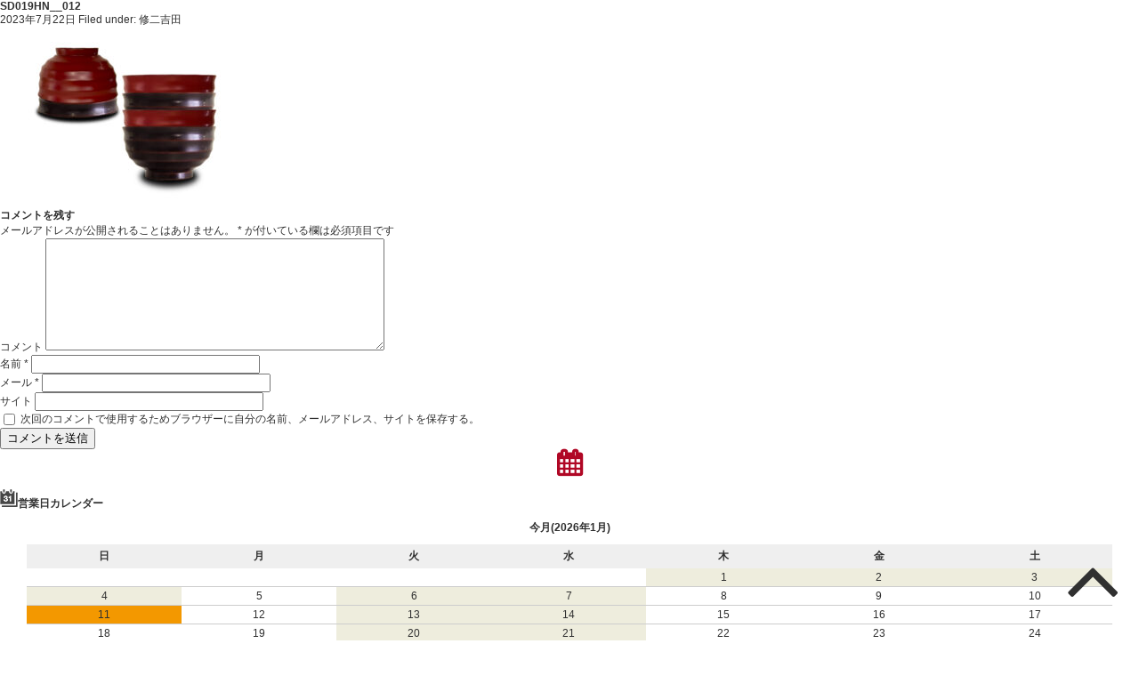

--- FILE ---
content_type: text/html; charset=UTF-8
request_url: https://www.nachiya.jp/sd019hn__012/
body_size: 6950
content:
<!DOCTYPE html>
<html lang="ja"
	prefix="og: https://ogp.me/ns#" >

<head>	
<title>
SD019HN__012 | なちや 販売（漆器）｜京・西洞院花屋町 | なちや 販売（漆器）｜京・西洞院花屋町</title>
<meta charset="UTF-8" />
	<meta name="viewport" content="width=device-width, user-scalable=no">
	<meta name="format-detection" content="telephone=no"/>
    	<meta name="description" content="" />
 
	<meta name="keywords" content="なちや,なちや販売,京漆器,漆のうつわ,オーダーメイド椀,漆,京都漆器,京都漆,インターネット販売,漆販売,漆器オンラインショップ" />
<!--[if lt IE 9]>
<script src="http://denno-sekai.com/wp-content/themes/twentyfourteen/js/html5.js"></script>
<![endif]-->
    <!-- CSS読み込み -->
<link href="https://www.nachiya.jp/wp/wp-content/themes/nachiya_webshop/css/swiper.css" rel="stylesheet">
    <link href="https://www.nachiya.jp/wp/wp-content/themes/nachiya_webshop/style.css" rel="stylesheet">
	  <link href="https://www.nachiya.jp/wp/wp-content/themes/nachiya_webshop/cart.css" rel="stylesheet">
 <link rel="stylesheet" href="https://www.nachiya.jp/wp/wp-content/themes/nachiya_webshop/css/pure-drawer.css"/>
    <link href="https://www.nachiya.jp/wp/wp-content/themes/nachiya_webshop/css/font-awesome.min.css" rel="stylesheet">
    <link href="https://fonts.googleapis.com/css?family=Oswald" rel="stylesheet">
    <link href="https://fonts.googleapis.com/css?family=Roboto" rel="stylesheet">
<link href="https://fonts.googleapis.com/css?family=Archivo|Lato" rel="stylesheet">
    <link href="https://use.fontawesome.com/releases/v5.6.1/css/all.css" rel="stylesheet">
<script type="text/javascript" src="//webfonts.xserver.jp/js/xserver.js"></script>
 <!-- jQuery読み込み -->
<script src="https://www.nachiya.jp/wp/wp-content/themes/nachiya_webshop/js/jquery.js"></script>
<!-- WordPressのjQueryを読み込ませない -->   
<script src="https://www.nachiya.jp/wp/wp-content/themes/nachiya_webshop/js/jquery.easing.1.3.js"></script>
<!--ページ遷移アニメーションの設定-->
<link href="https://www.nachiya.jp/wp/wp-content/themes/nachiya_webshop/css/animsition.css" rel="stylesheet">
<script src="https://www.nachiya.jp/wp/wp-content/themes/nachiya_webshop/js/animsition.js"></script>
    

	<script src="https://www.nachiya.jp/wp/wp-content/themes/nachiya_webshop/js/main.js"></script>


	<!--スクロールイベント-->
		<link rel="stylesheet" href="https://www.nachiya.jp/wp/wp-content/themes/nachiya_webshop/css/animate.css">
		<script src="https://www.nachiya.jp/wp/wp-content/themes/nachiya_webshop/js/wow.js"></script>
		<script>
		new WOW().init();
	</script>
		<!--スクロールアニメーション-->
		<script src="https://www.nachiya.jp/wp/wp-content/themes/nachiya_webshop/js/jquery-inview.js"></script>

<title>SD019HN__012 | なちや 販売（漆器）｜京・西洞院花屋町</title>

		<!-- All in One SEO 4.1.0.3 -->
		<meta property="og:site_name" content="なちや 販売（漆器）｜京・西洞院花屋町 |" />
		<meta property="og:type" content="article" />
		<meta property="og:title" content="SD019HN__012 | なちや 販売（漆器）｜京・西洞院花屋町" />
		<meta property="article:published_time" content="2023-07-22T07:39:44Z" />
		<meta property="article:modified_time" content="2023-07-22T07:39:44Z" />
		<meta name="twitter:card" content="summary" />
		<meta name="twitter:domain" content="www.nachiya.jp" />
		<meta name="twitter:title" content="SD019HN__012 | なちや 販売（漆器）｜京・西洞院花屋町" />
		<script type="application/ld+json" class="aioseo-schema">
			{"@context":"https:\/\/schema.org","@graph":[{"@type":"WebSite","@id":"https:\/\/www.nachiya.jp\/#website","url":"https:\/\/www.nachiya.jp\/","name":"\u306a\u3061\u3084 \u8ca9\u58f2\uff08\u6f06\u5668\uff09\uff5c\u4eac\u30fb\u897f\u6d1e\u9662\u82b1\u5c4b\u753a","publisher":{"@id":"https:\/\/www.nachiya.jp\/#organization"}},{"@type":"Organization","@id":"https:\/\/www.nachiya.jp\/#organization","name":"\u306a\u3061\u3084 \u8ca9\u58f2\uff08\u6f06\u5668\uff09\uff5c\u4eac\u30fb\u897f\u6d1e\u9662\u82b1\u5c4b\u753a","url":"https:\/\/www.nachiya.jp\/"},{"@type":"BreadcrumbList","@id":"https:\/\/www.nachiya.jp\/sd019hn__012\/#breadcrumblist","itemListElement":[{"@type":"ListItem","@id":"https:\/\/www.nachiya.jp\/#listItem","position":"1","item":{"@id":"https:\/\/www.nachiya.jp\/#item","name":"\u30db\u30fc\u30e0","url":"https:\/\/www.nachiya.jp\/"},"nextItem":"https:\/\/www.nachiya.jp\/sd019hn__012\/#listItem"},{"@type":"ListItem","@id":"https:\/\/www.nachiya.jp\/sd019hn__012\/#listItem","position":"2","item":{"@id":"https:\/\/www.nachiya.jp\/sd019hn__012\/#item","name":"SD019HN__012","url":"https:\/\/www.nachiya.jp\/sd019hn__012\/"},"previousItem":"https:\/\/www.nachiya.jp\/#listItem"}]},{"@type":"Person","@id":"https:\/\/www.nachiya.jp\/author\/yoshida\/#author","url":"https:\/\/www.nachiya.jp\/author\/yoshida\/","name":"\u4fee\u4e8c\u5409\u7530","image":{"@type":"ImageObject","@id":"https:\/\/www.nachiya.jp\/sd019hn__012\/#authorImage","url":"https:\/\/secure.gravatar.com\/avatar\/1c3540b240f754cfa12b04a7da6c3885?s=96&d=mm&r=g","width":"96","height":"96","caption":"\u4fee\u4e8c\u5409\u7530"}},{"@type":"ItemPage","@id":"https:\/\/www.nachiya.jp\/sd019hn__012\/#itempage","url":"https:\/\/www.nachiya.jp\/sd019hn__012\/","name":"SD019HN__012 | \u306a\u3061\u3084 \u8ca9\u58f2\uff08\u6f06\u5668\uff09\uff5c\u4eac\u30fb\u897f\u6d1e\u9662\u82b1\u5c4b\u753a","inLanguage":"ja","isPartOf":{"@id":"https:\/\/www.nachiya.jp\/#website"},"breadcrumb":{"@id":"https:\/\/www.nachiya.jp\/sd019hn__012\/#breadcrumblist"},"author":"https:\/\/www.nachiya.jp\/sd019hn__012\/#author","creator":"https:\/\/www.nachiya.jp\/sd019hn__012\/#author","datePublished":"2023-07-22T07:39:44+09:00","dateModified":"2023-07-22T07:39:44+09:00"}]}
		</script>
		<!-- All in One SEO -->

<link rel='dns-prefetch' href='//webfonts.xserver.jp' />
<link rel='dns-prefetch' href='//s.w.org' />
<link rel="alternate" type="application/rss+xml" title="なちや 販売（漆器）｜京・西洞院花屋町 &raquo; SD019HN__012 のコメントのフィード" href="https://www.nachiya.jp/feed/?attachment_id=4161" />
		<!-- This site uses the Google Analytics by MonsterInsights plugin v7.17.0 - Using Analytics tracking - https://www.monsterinsights.com/ -->
		<!-- Note: MonsterInsights is not currently configured on this site. The site owner needs to authenticate with Google Analytics in the MonsterInsights settings panel. -->
					<!-- No UA code set -->
				<!-- / Google Analytics by MonsterInsights -->
				<script type="text/javascript">
			window._wpemojiSettings = {"baseUrl":"https:\/\/s.w.org\/images\/core\/emoji\/13.0.1\/72x72\/","ext":".png","svgUrl":"https:\/\/s.w.org\/images\/core\/emoji\/13.0.1\/svg\/","svgExt":".svg","source":{"concatemoji":"https:\/\/www.nachiya.jp\/wp\/wp-includes\/js\/wp-emoji-release.min.js?ver=5.7.14"}};
			!function(e,a,t){var n,r,o,i=a.createElement("canvas"),p=i.getContext&&i.getContext("2d");function s(e,t){var a=String.fromCharCode;p.clearRect(0,0,i.width,i.height),p.fillText(a.apply(this,e),0,0);e=i.toDataURL();return p.clearRect(0,0,i.width,i.height),p.fillText(a.apply(this,t),0,0),e===i.toDataURL()}function c(e){var t=a.createElement("script");t.src=e,t.defer=t.type="text/javascript",a.getElementsByTagName("head")[0].appendChild(t)}for(o=Array("flag","emoji"),t.supports={everything:!0,everythingExceptFlag:!0},r=0;r<o.length;r++)t.supports[o[r]]=function(e){if(!p||!p.fillText)return!1;switch(p.textBaseline="top",p.font="600 32px Arial",e){case"flag":return s([127987,65039,8205,9895,65039],[127987,65039,8203,9895,65039])?!1:!s([55356,56826,55356,56819],[55356,56826,8203,55356,56819])&&!s([55356,57332,56128,56423,56128,56418,56128,56421,56128,56430,56128,56423,56128,56447],[55356,57332,8203,56128,56423,8203,56128,56418,8203,56128,56421,8203,56128,56430,8203,56128,56423,8203,56128,56447]);case"emoji":return!s([55357,56424,8205,55356,57212],[55357,56424,8203,55356,57212])}return!1}(o[r]),t.supports.everything=t.supports.everything&&t.supports[o[r]],"flag"!==o[r]&&(t.supports.everythingExceptFlag=t.supports.everythingExceptFlag&&t.supports[o[r]]);t.supports.everythingExceptFlag=t.supports.everythingExceptFlag&&!t.supports.flag,t.DOMReady=!1,t.readyCallback=function(){t.DOMReady=!0},t.supports.everything||(n=function(){t.readyCallback()},a.addEventListener?(a.addEventListener("DOMContentLoaded",n,!1),e.addEventListener("load",n,!1)):(e.attachEvent("onload",n),a.attachEvent("onreadystatechange",function(){"complete"===a.readyState&&t.readyCallback()})),(n=t.source||{}).concatemoji?c(n.concatemoji):n.wpemoji&&n.twemoji&&(c(n.twemoji),c(n.wpemoji)))}(window,document,window._wpemojiSettings);
		</script>
		<style type="text/css">
img.wp-smiley,
img.emoji {
	display: inline !important;
	border: none !important;
	box-shadow: none !important;
	height: 1em !important;
	width: 1em !important;
	margin: 0 .07em !important;
	vertical-align: -0.1em !important;
	background: none !important;
	padding: 0 !important;
}
</style>
	<link rel='stylesheet' id='wp-block-library-css'  href='https://www.nachiya.jp/wp/wp-includes/css/dist/block-library/style.min.css?ver=5.7.14' type='text/css' media='all' />
<link rel='stylesheet' id='wc-basic-style-css'  href='https://www.nachiya.jp/wp/wp-content/themes/nachiya_webshop/style.css?ver=1.0' type='text/css' media='all' />
<link rel='stylesheet' id='font-awesome-css'  href='https://www.nachiya.jp/wp/wp-content/themes/welcart_basic/font-awesome/font-awesome.min.css?ver=1.0' type='text/css' media='all' />
<link rel='stylesheet' id='swipebox-style-css'  href='https://www.nachiya.jp/wp/wp-content/themes/welcart_basic/css/swipebox.min.css?ver=5.7.14' type='text/css' media='all' />
<link rel='stylesheet' id='usces_default_css-css'  href='https://www.nachiya.jp/wp/wp-content/plugins/usc-e-shop/css/usces_default.css?ver=2.2.4.2105311' type='text/css' media='all' />
<link rel='stylesheet' id='dashicons-css'  href='https://www.nachiya.jp/wp/wp-includes/css/dashicons.min.css?ver=5.7.14' type='text/css' media='all' />
<script type='text/javascript' src='https://www.nachiya.jp/wp/wp-content/themes/welcart_basic/js/front-customized.js?ver=1.0' id='wc-basic-js-js'></script>
<script type='text/javascript' src='https://www.nachiya.jp/wp/wp-content/themes/welcart_basic/js/jquery.swipebox.min.js?ver=1.4.1' id='swipebox-js'></script>
<script type='text/javascript' src='https://www.nachiya.jp/wp/wp-content/themes/welcart_basic/js/wb-swipebox.js?ver=1.0' id='wc-basic_swipebox-js'></script>
<link rel="https://api.w.org/" href="https://www.nachiya.jp/wp-json/" /><link rel="alternate" type="application/json" href="https://www.nachiya.jp/wp-json/wp/v2/media/4161" /><link rel="EditURI" type="application/rsd+xml" title="RSD" href="https://www.nachiya.jp/wp/xmlrpc.php?rsd" />
<link rel="wlwmanifest" type="application/wlwmanifest+xml" href="https://www.nachiya.jp/wp/wp-includes/wlwmanifest.xml" /> 
<meta name="generator" content="WordPress 5.7.14" />
<link rel='shortlink' href='https://www.nachiya.jp/?p=4161' />
<link rel="alternate" type="application/json+oembed" href="https://www.nachiya.jp/wp-json/oembed/1.0/embed?url=https%3A%2F%2Fwww.nachiya.jp%2Fsd019hn__012%2F" />
<link rel="alternate" type="text/xml+oembed" href="https://www.nachiya.jp/wp-json/oembed/1.0/embed?url=https%3A%2F%2Fwww.nachiya.jp%2Fsd019hn__012%2F&#038;format=xml" />
<!-- Favicon Rotator -->
<link rel="shortcut icon" href="https://www.nachiya.jp/wp/wp-content/uploads/2020/08/favicon2-1.png" />
<!-- End Favicon Rotator -->
</head>
<body>
	
	<div id="primary" class="site-content">
		<div id="content" role="main">
		
		
					
			
<article class="post-4161 attachment type-attachment status-inherit" id="post-4161">

	<header class="entry-header">
		<h1 class="entry-title">SD019HN__012</h1>
	</header>
	
						<div class="entry-meta">
				<span class="date"><time>2023年7月22日</time></span>
				<span class="cat">Filed under: </span>
				<span class="tag"></span>
				<span class="author">修二吉田</span>
			</div>
				
	<div class="entry-content">
		<p class="attachment"><a href='https://www.nachiya.jp/wp/wp-content/uploads/2023/07/SD019HN__012.jpg'><img width="300" height="200" src="https://www.nachiya.jp/wp/wp-content/uploads/2023/07/SD019HN__012-300x200.jpg" class="attachment-medium size-medium" alt="" loading="lazy" srcset="https://www.nachiya.jp/wp/wp-content/uploads/2023/07/SD019HN__012-300x200.jpg 300w, https://www.nachiya.jp/wp/wp-content/uploads/2023/07/SD019HN__012.jpg 765w" sizes="(max-width: 300px) 100vw, 300px" /></a></p>
	</div><!-- .entry-content -->

</article>						
						
				<div class="comment-area">
				<div class="feedback">
								</div>
				
<div id="comments" class="comments-area">

	
	
		<div id="respond" class="comment-respond">
		<h2 id="reply-title" class="comment-reply-title">コメントを残す <small><a rel="nofollow" id="cancel-comment-reply-link" href="/sd019hn__012/#respond" style="display:none;">コメントをキャンセル</a></small></h2><form action="https://www.nachiya.jp/wp/wp-comments-post.php" method="post" id="commentform" class="comment-form"><p class="comment-notes"><span id="email-notes">メールアドレスが公開されることはありません。</span> <span class="required">*</span> が付いている欄は必須項目です</p><p class="comment-form-comment"><label for="comment">コメント</label> <textarea id="comment" name="comment" cols="45" rows="8" maxlength="65525" required="required"></textarea></p><p class="comment-form-author"><label for="author">名前 <span class="required">*</span></label> <input id="author" name="author" type="text" value="" size="30" maxlength="245" required='required' /></p>
<p class="comment-form-email"><label for="email">メール <span class="required">*</span></label> <input id="email" name="email" type="text" value="" size="30" maxlength="100" aria-describedby="email-notes" required='required' /></p>
<p class="comment-form-url"><label for="url">サイト</label> <input id="url" name="url" type="text" value="" size="30" maxlength="200" /></p>
<p class="comment-form-cookies-consent"><input id="wp-comment-cookies-consent" name="wp-comment-cookies-consent" type="checkbox" value="yes" /> <label for="wp-comment-cookies-consent">次回のコメントで使用するためブラウザーに自分の名前、メールアドレス、サイトを保存する。</label></p>
<p class="form-submit"><input name="submit" type="submit" id="submit" class="submit" value="コメントを送信" /> <input type='hidden' name='comment_post_ID' value='4161' id='comment_post_ID' />
<input type='hidden' name='comment_parent' id='comment_parent' value='0' />
</p></form>	</div><!-- #respond -->
	
</div><!-- .comments-area -->
				</div><!-- .comment-area -->
			
						
				
		</div><!-- #content -->
	</div><!-- #primary -->


<aside id="secondary" class="widget-area" role="complementary">

			<section id="welcart_calendar-3" class="widget widget_welcart_calendar">				<h3 class="widget_title"><img src="https://www.nachiya.jp/wp/wp-content/themes/nachiya_webshop/images/calendar.png" alt="営業日カレンダー" />営業日カレンダー</h3>
		<ul class="ucart_calendar_body ucart_widget_body"><li>
		<div class="this-month">
<table cellspacing="0" class="usces_calendar">
<caption>今月(2026年1月)</caption>
<thead>
	<tr>
		<th>日</th>
		<th>月</th>
		<th>火</th>
		<th>水</th>
		<th>木</th>
		<th>金</th>
		<th>土</th>
	</tr>
</thead>
<tbody>
	<tr>
		<td>&nbsp;</td>
			<td>&nbsp;</td>
			<td>&nbsp;</td>
			<td>&nbsp;</td>
			<td class="businessday">1</td>
			<td class="businessday">2</td>
			<td class="businessday">3</td>
		</tr>
	<tr>
		<td class="businessday">4</td>
			<td>5</td>
			<td class="businessday">6</td>
			<td class="businessday">7</td>
			<td>8</td>
			<td>9</td>
			<td>10</td>
		</tr>
	<tr>
		<td class="businesstoday">11</td>
			<td>12</td>
			<td class="businessday">13</td>
			<td class="businessday">14</td>
			<td>15</td>
			<td>16</td>
			<td>17</td>
		</tr>
	<tr>
		<td>18</td>
			<td>19</td>
			<td class="businessday">20</td>
			<td class="businessday">21</td>
			<td>22</td>
			<td>23</td>
			<td>24</td>
		</tr>
	<tr>
		<td>25</td>
			<td>26</td>
			<td class="businessday">27</td>
			<td class="businessday">28</td>
			<td>29</td>
			<td>30</td>
			<td>31</td>
		</tr>
</tbody>
</table>
</div>
<div class="next-month">
<table cellspacing="0" class="usces_calendar">
<caption>翌月(2026年2月)</caption>
<thead>
	<tr>
		<th>日</th>
		<th>月</th>
		<th>火</th>
		<th>水</th>
		<th>木</th>
		<th>金</th>
		<th>土</th>
	</tr>
</thead>
<tbody>
	<tr>
		<td>1</td>
			<td>2</td>
			<td class="businessday">3</td>
			<td class="businessday">4</td>
			<td>5</td>
			<td>6</td>
			<td>7</td>
		</tr>
	<tr>
		<td>8</td>
			<td>9</td>
			<td class="businessday">10</td>
			<td class="businessday">11</td>
			<td>12</td>
			<td>13</td>
			<td>14</td>
		</tr>
	<tr>
		<td>15</td>
			<td>16</td>
			<td class="businessday">17</td>
			<td class="businessday">18</td>
			<td>19</td>
			<td>20</td>
			<td>21</td>
		</tr>
	<tr>
		<td>22</td>
			<td>23</td>
			<td class="businessday">24</td>
			<td class="businessday">25</td>
			<td>26</td>
			<td>27</td>
			<td>28</td>
		</tr>
</tbody>
</table>
</div>
(<span class="business_days_exp_box businessday">&nbsp;&nbsp;&nbsp;&nbsp;</span>&nbsp;&nbsp;発送業務休日)
		</li></ul>

			</section>		
</aside><!-- #secondary -->
<p id="page-top"><a href="#wrap"><i class="fa fa-4x fa-angle-up" aria-hidden="true"></i></a></p>

<div id="footer">
	
	
			<div id="footer_inner">
			<div id="footer_menu">
				
				<div id="shop_data">
					<img src="https://www.nachiya.jp/wp/wp-content/themes/nachiya_webshop/img/logo_nachiya-hanbaiH.svg" class="img-responsive" alt="京・西洞院花屋町　なちや販売" />
					<address>
					〒600-8320　京都市下京区西洞院通七条上る福本町414　シャルム西洞院1-A
					</address>
					<div class="tel_number">TEL.075-353-1180　FAX.075-353-1181</div>
					<div class="open_hour">OPEN　10：00amー5：00pm</div>
				</div>
				<ul>
					<li><a href="https://www.nachiya.jp/news">お知らせ一覧</a></li>
					<li><a href="https://www.nachiya.jp/about" >なちやの漆器</a></li>
					<li><a href="https://www.nachiya.jp/column" >うるしのおはなし</a></li>
					<li><a href="https://www.nachiya.jp/ordermade">オーダーメイド椀</a></li>
					<li><a href="https://www.nachiya.jp/shop" >直営店舗ご案内</a></li>
					<li><a href="https://www.nachiya.jp/webshop" >WEBショップ</a></li>
					<li><a href="https://www.nachiya.jp/contact" >お問い合わせ</a></li>
				</ul>
				
			</div>
			<div id="google_map">
				<div id="map_canvas">
					<iframe src="https://www.google.com/maps/embed?pb=!1m14!1m8!1m3!1d1634.3362116476794!2d135.7544986!3d34.9898691!3m2!1i1024!2i768!4f13.1!3m3!1m2!1s0x600108a6f46657cd%3A0x259001db4ff23c34!2z44CSNjAwLTgzMjAg5Lqs6YO95bqc5Lqs6YO95biC5LiL5Lqs5Yy66KW_5rSe6Zmi6YCa5LiD5p2h5LiK44KL56aP5pys55S677yU77yR77yU!5e0!3m2!1sja!2sjp!4v1692318476643!5m2!1sja!2sjp" width="100%" height="450" style="border:0;" allowfullscreen="" loading="lazy" referrerpolicy="no-referrer-when-downgrade"></iframe>
				</div>
				<div id="link_btn"><a href="https://goo.gl/maps/2uFmVKxKUXC2"  target="_blank">GoogleMapで見る</a></div>
			</div>
		</div>
			<div id="copyright"><p class="copyright">Copyright <i class="fa fa-copyright" aria-hidden="true"></i> 2023 Nachiya Hanbai kyoto Japan. All Rights Reserved.</p></div>
	</div>
</main>
<!--画像拡大設定-->
    <link href="https://www.nachiya.jp/wp/wp-content/themes/nachiya_webshop/css/simplebox.css" rel="stylesheet">
    <script src="https://www.nachiya.jp/wp/wp-content/themes/nachiya_webshop/js/simplebox.js"></script>
   <script>
    $('.slb').simplebox({ fadeSpeed: 400 });
    </script>
	
	







	</div><!--#wrapper-->

	<script type='text/javascript'>
		uscesL10n = {
			
			'ajaxurl': "https://www.nachiya.jp/wp/wp-admin/admin-ajax.php",
			'loaderurl': "https://www.nachiya.jp/wp/wp-content/plugins/usc-e-shop/images/loading.gif",
			'post_id': "4161",
			'cart_number': "50",
			'is_cart_row': false,
			'opt_esse': new Array(  ),
			'opt_means': new Array(  ),
			'mes_opts': new Array(  ),
			'key_opts': new Array(  ),
			'previous_url': "https://www.nachiya.jp",
			'itemRestriction': "",
			'itemOrderAcceptable': "0",
			'uscespage': "",
			'uscesid': "MDhiM2MzNjgxOTYxMjExNWI3OGM4MWI1NDU1NzMxMDJmMzUyNjIyOTIwMjMyNTUxX2FjdGluZ18wX0E%3D",
			'wc_nonce': "f4f391514a"
		}
	</script>
	<script type='text/javascript' src='https://www.nachiya.jp/wp/wp-content/plugins/usc-e-shop/js/usces_cart.js'></script>
<!-- Welcart version : v2.2.4.2105311 -->
<!-- Type Basic : v1.2.14 -->
<script type='text/javascript' src='https://www.nachiya.jp/wp/wp-includes/js/wp-embed.min.js?ver=5.7.14' id='wp-embed-js'></script>
</body>
</html>

--- FILE ---
content_type: text/css
request_url: https://www.nachiya.jp/wp/wp-content/themes/nachiya_webshop/style.css
body_size: 10062
content:
@charset "UTF-8";
/*
Theme Name: なちや販売WEB SHOP
Author: 株式会社和詩倶楽部
Template: welcart_basic
Version: 1.0.0
*/
/* CSS Document */
/*==========================
リセットCSS
===========================*/
html, body, div, span, object, iframe, h1, h2, h3, h4, h5, h6, p, blockquote, pre, abbr, address, cite, code, del, dfn, em, img, ins, kbd, q, samp, small, strong, sub, sup, var, b, i, dl, dt, dd, ol, ul, li, fieldset, form, label, legend, table, caption, tbody, tfoot, thead, tr, th, td, article, aside, canvas, details, figcaption, figure, footer, header, hgroup, menu, nav, section, summary, time, mark, audio, video {
	margin: 0;
	padding: 0;
	border: 0;
	outline: 0;
	font-size: 100%;
	vertical-align: baseline;
}
article, aside, details, figcaption, figure, footer, header, hgroup, menu, nav, section {
	display: block;
}
nav ul {
	list-style: none;
}
blockquote, q {
	quotes: none;
}
blockquote:before, 
blockquote:after, 
q:before, 
q:after {+
	content: '';
	content: none;
}
a {
	margin: 0;
	padding: 0;
	vertical-align: baseline;
	background: transparent;
	text-decoration: none;
	color: #303030;
	cursor: auto;
	text-decoration: none;
}
del {
	text-decoration: line-through;
}
abbr[title], dfn[title] {
	border-bottom: 1px dotted;
	cursor: help;
}
table {
	border-collapse: collapse;
	border-spacing: 0;
}  
hr {
	display: block;
	height: 1px;
	border: 0;
	border-top: 1px solid #cccccc;
	margin: 1em 0;
	padding: 0;
}
input, select {
	vertical-align: middle;
}
ul li {
	list-style: none;
}
/*==========================
共通書式
===========================*/
/*各要素*/
body {
	overflow-x: hidden;
	background-color: transparent;
	font-family: "游ゴシック", "Yu Gothic", YuGothic, "Hiragino Kaku Gothic ProN", "Hiragino Kaku Gothic Pro", "メイリオ", Meiryo, "ＭＳ ゴシック", sans-serif;
	box-sizing: border-box;
	color: #303030;
}
h2.section_title {
	font-family: "ヒラギノ角ゴ Pro W3", "Hiragino Kaku Gothic Pro", "メイリオ", Meiryo, Osaka, "ＭＳ Ｐゴシック", "MS PGothic", "sans-serif";
	font-weight: bold;
	font-size: 2.2rem;
	display: block;
	padding: 0px 15px;
	text-align: center;
}
h2.section_title:after {
	content: url(img/title_after.svg);
	text-align: center;
	display: block;
	padding-top: 15px;
	padding-bottom: 60px;
}
p {
	display: block;
	text-align: justify;
}
.img-responsive {
	display: block;
	max-width: 100%;
	height: auto;
}

/*フォントサイズ設定*/
@media (max-width: 780px) {
html {
	font-size: 62%;
}
body {
	font-size: 1.4rem;
	font-size: 14px;
}
}
@media (min-width:781px) and (max-width:1299px) {
html {
	font-size: 62%;
}
body {
	font-size: 1.2rem;
	font-size: 12px;
}
}

@media (min-width: 1300px) {
html {
	font-size: 62.5%;
}
body {
	font-size: 14px;
	font-size: 1.4rem;
	line-height: 2rem;
}
li {
	font-size: 14px;
	font-size: 1.4rem;
	line-height: 1.7rem;
}
}

/*改行設定*/
@media screen and (min-width: 781px) {
.br-pc {
	display: block;
}
.br-sp {
	display: none;
}
}

@media screen and (max-width: 780px) {
.br-pc {
	display: none;
}
.br-sp {
	display: block;
}
}

/*レイアウト構成*/
@media (min-width: 1300x){
	#wrap{
	display: flex;
}
#wrap nav{
width: 170px;
	height: 100%;
	background-color: #fefefe;
	-moz-box-sizing: border-box;
	box-sizing: border-box;
	border-right: #111 1px solid;
z-index:100;
}
#wrap main{
	flex:1;
	background-color:#f8f7f0;
	width: 100%;
}
	#side_nav {
	position: fixed;
	height: 100%;
	display: block;
	width: 170px;
		background-color: #fefefe;
	-moz-box-sizing: border-box;
	box-sizing: border-box;
	border-right: #111 1px solid;
}
	#brand_logo {
	position: absolute;
	top: 0px;
	left: 0px;
	width: 150px;
	display: block;
		padding: 10px;
}
	
/*グローバルナビ*/
#global_nav {
	display: block;
	position: absolute;
	width: 170px;
	bottom:30px;
	left: 50%;
	-webkit-transform: translate(-50%, 0);
	-moz-transform: translate(-50%, 0);
	-ms-transform: translate(-50%, 0);
	-o-transform: translate(-50%, 0);
	transform: translate(-50%, 0);
}

#global_nav ul {
			padding: 15px;
		}
 #global_nav ul li a {
			display: block;
			padding: 5px 0;
			text-align: center;
			font-family: Oswald;
			font-weight: 600;
			letter-spacing: 0.2rem;
			font-size: 12px;
			transition: 0.3s;
		}
#global_nav ul li a:hover {
			background-color: #F9D950;
			color: #fff;
			transition: 0.3s;
			text-decoration: none;
		}
	

nav .total-quant{
	padding: 3px 10px;
	background-color: #502323;
	color: #fff;
	border-radius: 20px;
	font-family:Helvetica, Arial,  "sans-serif";
}
nav #cart_btn{
	text-align: center;
	border:1px solid #fff;
	margin: 10px;
	font-size: 11px;
	color: #fff;
}
nav #cart_btn li{
	padding: 5px 0;
	font-size: 11px;
	line-height: 1.4;
}
nav .membar_name{
	border-bottom: 1px solid #cdcdcd;
	margin-bottom: 15px;
	padding-bottom: 10px;
}
nav #cart_btn li a{
	padding: 0;	
}
}
@media (min-width: 981px){
	#wrap{
	display: flex;
}
#wrap nav{
width: 170px;
	height: 100%;
	background-color: #fefefe;
	-moz-box-sizing: border-box;
	box-sizing: border-box;
	border-right: #111 1px solid;
z-index:100;
}
#wrap main{
	flex:1;
	background-color:#f8f7f0;
	width: 100%;
}
	#side_nav {
	position: fixed;
	height: 100%;
	display: block;
	width: 170px;
		background-color: #fefefe;
	-moz-box-sizing: border-box;
	box-sizing: border-box;
	border-right: #111 1px solid;
}
	#brand_logo {
	position: absolute;
	top: 0px;
	left: 0px;
	width: 150px;
	display: block;
		padding: 10px;
}
	
/*グローバルナビ*/
#global_nav {
	display: block;
	position: absolute;
	width: 170px;
	bottom:30px;
	left: 50%;
	-webkit-transform: translate(-50%, 0);
	-moz-transform: translate(-50%, 0);
	-ms-transform: translate(-50%, 0);
	-o-transform: translate(-50%, 0);
	transform: translate(-50%, 0);
}

#global_nav ul {
			padding: 15px;
		}
 #global_nav ul li a {
			display: block;
			padding: 5px 0;
			text-align: center;
			font-family: Oswald;
			font-weight: 600;
			letter-spacing: 0.2rem;
			font-size: 12px;
			transition: 0.3s;
		}
#global_nav ul li a:hover {
			background-color: #F9D950;
			color: #fff;
			transition: 0.3s;
			text-decoration: none;
		}
	.usces_login_a{
		font-size: 11px;
		line-height: 1.4;
	}
}
/*===== 余白設定 =====*/


/*レイアウト構成*/
/*Padding*/
.pd10{
	padding: 10px 0 !important;
}
.pd20{
	padding: 20px 0 !important;
}
.pd30{
	padding: 30px 0 !important;
}
.pd40{
	padding: 40px 0 !important;
}
.pd50{
	padding: 50px 0 !important;
}
.pd60{
	padding: 60px 0 !important;
}
.pd70{
	padding: 70px 0 !important;
}
.pd80{
	padding: 80px 0 !important;
}
.pd90{
	padding: 90px 0 !important;
}
.pd100{
	padding: 100px 0 !important;
}
/*Padding_Bottom*/
.pb0 {
    padding-bottom: 0 !important;
}
.pb10 {
    padding-bottom: 10px !important;
}
.pb15 {
    padding-bottom: 15px !important;
}
.pb20 {
    padding-bottom: 20px !important;
}
.pb30 {
    padding-bottom: 30px !important;
}
.pb40 {
    padding-bottom: 40px !important;
}
.pb50 {
    padding-bottom: 50px !important;
}
.pb60 {
    padding-bottom: 60px !important;
}
.pb70 {
    padding-bottom: 70px !important;
}
.pb80 {
    padding-bottom: 80px !important;
}
.pb90 {
    padding-bottom: 90px !important;
}
.pb100 {
    padding-bottom: 100px !important;
}
/*Padding_Top*/
.pt0 {
    padding-top: 0px !important;
}

.pt10 {
    padding-top: 10px !important;
}
.pt15 {
    padding-top: 15px !important;
}
.pt20 {
    padding-top: 20px !important;
}
.pt30 {
    padding-top: 30px !important;
}
.pt40 {
    padding-top: 40px !important;
}
.pt50 {
    padding-top: 50px !important;
}
.pt60 {
    padding-top: 60px !important;
}
.pt70 {
    padding-top: 70px !important;
}
.pt80 {
    padding-top: 80px !important;
}
.pt90 {
    padding-top: 90px !important;
}
.pt100 {
    padding-top: 100px !important;
}
.pt110 {
    padding-top: 110px !important;
}
.pt120 {
    padding-top: 120px !important;
}

@media (min-width: 981px) and  (max-width: 1160px) {
#wrap main .container{
	width:580px;
	margin: 0 auto;
}
	#sp_nav{
		display: none;
		transition: 0.3s;
	}
	
}

@media (min-width: 1161px) {
		#wrap main .container{
		width: 960px;
		margin: 0 auto;
	}
	#sp_nav{
		display: none;
		transition: 0.3s;
	}
	

nav .total-quant{
	padding: 3px 10px;
	background-color: #502323;
	color: #fff;
	border-radius: 20px;
	font-family:Helvetica, Arial,  "sans-serif";
}
nav #cart_btn{
	text-align: center;
	background-color: #efefef;
	margin: 10px;
	font-size: 11px;
}
nav #cart_btn li{
	padding: 5px 0;
	font-size: 11px;
	line-height: 1.4;
}
nav .membar_name{
	border-bottom: 1px solid #cdcdcd;
	margin-bottom: 10px;
	padding-bottom: 10px;
	color: #fff;
}
nav #cart_btn li a{
	padding: 0;	
}
	}

@media (max-width: 980px) {
	#wrap{
		display: flex;
		flex-direction: column;
	}
	#wrap nav{
		width: 100%;
	}
	#wrap main{
		width: 100%;
	}
	#wrap main .container{
		padding: 0 15px;
	}
	#side_nav{
		display: none;
		transition: 0.3s;
	}
	#sp_nav{
	position: fixed;
	top: 0;
	left: 0;
	z-index: 1000;
	width: 100%;
	transition: .5s;
	background-color: rgba(255,255,255,1);
	padding: 5px;
	height: 50px;
	border-bottom: 3px solid #cdcdcd;
	display: flex;
	flex-wrap: wrap;
	justify-content:space-between;
	align-items: center;
}
#brand_logo {
		padding: 0;
	}
	#brand_logo img {
		height: 40px;
		width: auto;
	}
	.pure-container{
		padding:10px
	}
	.pure-container li a{
		padding: 5px;
	}
}


#top #top_slide{
	box-sizing: border-box;
	position: relative;
	width: 100%;
	height: 90vh;
	overflow: hidden;
}
#top #top_copy{
	position: absolute;
	background-color: rgba(0,0,0,0.7);
	left:0;
	bottom:80px;
	padding: 30px;
}

@media (min-width: 781px) {
	#top #greeting{
		padding: 80px 0;
	}
#top .greeting_text {
	display: block;
	line-height: 2;
	text-align:justify;
	padding: 20px 0;
	color: #666;
}
}
@media (min-width: 780px) {
#top .greeting_text {
	display: block;
	line-height: 2;
	text-align: center;
	padding: 10px 0;
}
}


/*新着情報一覧表示*/
@media (min-width: 1200px) {
	#headline{
		padding: 80px 30px;
	}
#news_list {
	display: flex;
	flex-wrap: wrap;
	justify-content: flex-start;
	align-items: stretch;
}
#news_list li {
	flex-basis: 25%;
	display: block;
	padding: 0;
	align-self: stretch;
}
#news_list li a {
	padding: 20px;
	display: block;
	transition: 0.3s;
	color: #303030;
}
#news_list li a:hover {
	box-shadow: 0 0 8px gray;
	transition: 0.3s;
	background-color: #fff;
}

.topics_image {
	overflow: hidden;
	width: 100%;/* トリミングしたい枠の幅 */
	height: 250px;/* トリミングしたい枠の高さ */
	position: relative;
}
.topics_image img {
	position: absolute;
	top: 50%;
	left: 50%;
	-webkit-transform: translate(-50%, -50%);
	-ms-transform: translate(-50%, -50%);
	transform: translate(-50%, -50%);
	width: 100%;
	height: auto;
}
.topics_information {
	padding: 10px 0;
	display: block;
}
.topics_title {
	font-size: 1.4rem;
	display: block;
	line-height: 1.8rem;
	padding-bottom: 10px;
}
.topics_date {
	font-size: 1.2rem;
	display: block;
	text-align: right;
	padding-bottom: 5px;
}
.topics_excerpt {
	display: block;
	font-size: 1.3rem;
	line-height: 1.6rem;
	
}	
	.cat_index {
	text-align: center;
}
}

@media (min-width: 781px) and (max-width: 1199px) {
	#headline{
		padding: 80px 30px;
	}
	#news_list {
	display: flex;
	flex-wrap: wrap;
	justify-content: flex-start;
	align-items: stretch;
}
#news_list li {
	flex-basis: 50%;
	display: block;
	padding: 0;
	align-self: stretch;
}
#news_list li a {
	padding: 20px;
	display: block;
	transition: 0.3s;
}
#news_list li a:hover {
	box-shadow: 0 0 8px gray;
	transition: 0.3s;
	background-color: #fff;
}

.topics_image {
	overflow: hidden;
	width: 100%;/* トリミングしたい枠の幅 */
	height: 200px;/* トリミングしたい枠の高さ */
	position: relative;
}
.topics_image img {
	position: absolute;
	top: 50%;
	left: 50%;
	-webkit-transform: translate(-50%, -50%);
	-ms-transform: translate(-50%, -50%);
	transform: translate(-50%, -50%);
	width: 100%;
	height: auto;
}
.topics_information {
	padding: 10px 0;
	display: block;
}
.topics_title {
	font-size: 1.4rem;
	display: block;
	line-height: 1.8rem;
	padding-bottom: 10px;
}
.topics_date {
	font-size: 1.2rem;
	display: block;
	text-align: right;
	padding-bottom: 5px;
}
.topics_excerpt {
	display: block;
	font-size: 1.3rem;
	line-height: 1.6rem;
	
}	
	.cat_index {
	text-align: center;

}
}
@media (max-width: 780px) { 
	#headline{
		padding: 40px 0px;
	}
#news_list {
	display: block;
	padding: 0 15px;	
	
}
#news_list li {
	border-bottom: 1px solid #cdcdcd;
}
#news_list li a {
	display: block;
	padding: 5px;
}
#topics_list{
		display: flex;
		flex-wrap: wrap;
		align-items: center;
	justify-content: flex-start;
	}
.cat_index{
		display: none;
	}
.topics_image {
	flex-basis: 40%;
	overflow: hidden;
	width: 100%;/* トリミングしたい枠の幅 */
	height: 80px;/* トリミングしたい枠の高さ */
	position: relative;
	padding: 15px 0;
}
.topics_image img {
	position: absolute;
	top: 50%;
	left: 50%;
	-webkit-transform: translate(-50%, -50%);
	-ms-transform: translate(-50%, -50%);
	transform: translate(-50%, -50%);
	width: 100%;
	height: auto;
}
.topics_information {
	flex-basis: 60%;
	padding: 10px 0;
	display: block;
}
.topics_information:after{
		
	}
.topics_title {
	font-size: 1.4rem;
	display: block;
	line-height: 1.8rem;
	padding: 10px;
}
.topics_date {
	font-size: 1.1rem;
	display: block;
	padding:10px;
}
.topics_excerpt {
	display: block;
	font-size: 1.2rem;
	line-height: 1.6rem;
	padding: 10px;
}	
}
/*ページャー*/
#pager {
	display: block;
	padding: 40px 15px;
}
.wp-pagenavi {
	text-align: center;
	font-family: Helvetica, Arial, "sans-serif"
}
.wp-pagenavi a, .wp-pagenavi span {
	text-decoration: none;
	border: 1px solid #cdcdcd;
	padding: 10px 15px;
	margin: 2px;
	font-size: 1.9rem;
	transition: 0.3s;
}
.wp-pagenavi a:hover {
	background-color: #F9D950;
	color: #666;
	transition: 0.3s;
}
.wp-pagenavi span.current {
	background-color: #B00725;
	color: #fff;
	transition: 0.3s;
}
.wp-pagenavi span.current {
	font-weight: bold;
}

/*＝カテゴリーカラー＝*/
.cat_event {
	background-color: #B00725;
	color: #fff;
	font-size: 12px;
	padding: 5px 10px;
	display: block;
}
.cat_info {
	background-color: #F9D950;
	color: #666;
	font-size: 12px;
	padding: 5px 10px;
	display: block;
}
.cat_webshop {
	background-color: #3C5E92;
	color: #fff;
	font-size: 12px;
	padding: 5px 10px;
	display: block;
}
.cat_shop {
	background-color: #CB730C;
	color: #fff;
	font-size: 12px;
	padding: 5px 10px;
	display: block;
}
.cat_culture {
	background-color: #733697;
	color: #fff;
	font-size: 12px;
	padding: 5px 10px;
	display: block;
}


/*＝コンテンツメニュー＝*/
@media (min-width: 781px) {
#content_menu {
}
#content_menu ul {
	display: flex;
	flex-wrap: nowrap;
	align-items: stretch;
	margin-left: -30px;
	margin-right: -30px;
}
#content_menu ul li {
	flex-basis: 25%;
	border-right: 1px dotted #303030;
	display: block;
	padding: 30px;
}
#content_menu ul li:last-child {
	border-right: none;
}
#content_menu li h3 {
	display: block;
	padding: 30px 15px;
	text-align: center;
	color: #303030;
	font-size: 1.5rem;
}
#content_menu ul li img {
	display: block;
	width: 100%;
}
}
@media (max-width: 780px) {
#content_menu {
}
#content_menu ul {
	display: flex;
	flex-wrap: wrap;
	align-items: stretch;
}
#content_menu ul li {
	flex-basis: 100%;
	display: block;
}
#content_menu ul li:last-child {
	border-right: none;
}
#content_menu li h3 {
	display: block;
	padding: 5px 15px;
	text-align: center;
	color: #303030;
	font-size: 1.6rem;
}
#content_menu ul li img {
	display: block;
	width: 100%;
}
}
/*＝コンテンツメニュー＝*/
@media (min-width: 781px) {
#content_menu {
}
#content_menu ul {
	display: flex;
	flex-wrap: nowrap;
	align-items: stretch;
	margin-left: -30px;
	margin-right: -30px;
}
#content_menu ul li {
	flex-basis: 25%;
	border-right: 1px dotted #303030;
	display: block;
	padding: 30px;
}
#content_menu ul li:last-child {
	border-right: none;
}
#content_menu li h3 {
	display: block;
	padding: 30px 15px;
	text-align: center;
	color: #303030;
	font-size: 1.5rem;
}
#content_menu ul li img {
	display: block;
	width: 100%;
}
}
@media (max-width: 780px) {
#content_menu {
}
#content_menu ul {
	display: flex;
	flex-wrap: wrap;
	align-items: stretch;
}
#content_menu ul li {
	flex-basis: 100%;
	display: block;
}
#content_menu ul li:last-child {
	border-right: none;
}
#content_menu li h3 {
	display: block;
	padding: 5px 15px;
	text-align: center;
	color: #303030;
	font-size: 1.6rem;
}
#content_menu ul li img {
	display: block;
	width: 100%;
}
}

/* ＝フッター*/
@media (min-width: 781px) {
#footer {
	background-color: #030303;
	width: 100%;
}
#footer_inner {
	padding: 60px 60px 60px 60px;
	display: flex;
	flex-wrap: nowrap;
	align-items: center;
}
#shop_data {
	font-size: 1.2rem;
	color: #fff;
	line-height: 1.7rem;
	font-style: normal;
	padding: 10px 0;
}
#shop_data address {
	font-style: normal;
	padding: 10px 0;
}
/*＝フッターメニュー＝*/
#footer_menu {
	flex-basis:40%;
}
#footer_menu ul {
}
#footer_menu li {
	color: #fff;
	padding: 10px 0;
	border-bottom: 1px solid #efefef;
}
#footer_menu li a {
	color: #fff;
	transition: 0.3s;
	font-weight: bold;
}
#footer_menu li a:before {
	content: "▶";
	margin-right: 0.5rem;
}
#footer_menu li a:hover {
	color: #F9D950;
	transition: 0.3s;
	}
	/*＝GoogleMap=*/
#google_map {
	flex-basis: 60%;
}
#map_canvas {
	margin-left: 30px;
	height: 400px;
	max-width: 100%;
}
#copyright {
	padding: 10px 60px 20px 260px;
	color: #fff;
	text-align: center;
}
#copyright p {
	display: block;
	text-align: center;
	font-size: 10px;
	
}
}
@media (max-width: 780px) {
#footer {
	background-color: #030303;
	width: 100%;
}
#footer_inner {
	padding: 15px;
	display:block;
}
#shop_data {
	font-size: 1.2rem;
	color: #fff;
	line-height: 1.7rem;
	font-style: normal;
	padding: 10px 0;
}
#shop_data address {
	font-style: normal;
	padding: 10px 0;
}
/*＝フッターメニュー＝*/
#footer_menu {
	
}
#footer_menu ul {
	margin-bottom: 15px;
	
}
#footer_menu li {
	color: #fff;
	padding: 6px 0;
	border-bottom: 1px solid #efefef;
	font-size:1.4rem;
}
#footer_menu li a {
	color: #fff;
	transition: 0.3s;
	font-weight: bold;
	
}
#footer_menu li a:before {
	content: "▶";
	margin-right: 0.5rem;
}
#footer_menu li a:hover {
	color: #F9D950;
	transition: 0.3s;
	}
/*＝GoogleMap=*/
#google_map {
}
#map_canvas {
	height: 300px;
	max-width: 100%;
}
#copyright {
	padding: 15px;
	color: #fff;
	text-align: center;
}
#copyright p {
	display: block;
	text-align: center;
	font-size: 1.1rem;
}
}




@media screen and (min-width:781px) {
#page-top {
	position: fixed;
	bottom: 20px;
	right: 20px;
	font-size: 25px;
	z-index: 1000;
}
}
@media screen and (max-width:780px) {
#page-top {
	position: fixed;
	bottom: 20px;
	right: 20px;
	font-size: 18px;
	z-index: 1000;
}
}







/*スクロールアニメーション*/
.js-scroll-fadeIn-left::after, 
.js-scroll-fadeIn-right::after {
    content: '';
    position: absolute;
    top: 0;
    display: block;
    width: 100%;
    height: 100%;
    transition: all 0.5s;
    -moz-transition: all 0.5s;
    -webkit-transition: all 0.5s;
    -o-transition: all 0.5s;
    -ms-transition: all 0.5s;
    -webkit-background-size: 8px 8px;
    -moz-background-size: 8px 8px;
    background-size: 8px 8px;
    background-color: #f5f5f5
}

.js-scroll-fadeIn-left.is-fadeIn, 
.js-scroll-fadeIn-right.is-fadeIn {
    opacity: 1;
    -moz-transform: translateX(0);
    -ms-transform: translateX(0);
    -webkit-transform: translateX(0);
    transform: translateX(0)
}

.js-scroll-fadeIn-left.is-fadeIn::after, 
.js-scroll-fadeIn-right.is-fadeIn::after {
    -moz-animation: widthNone 1s .5s forwards;
    -webkit-animation: widthNone 1s .5s forwards;
    animation: widthNone 1s .5s forwards
}

.js-scroll-fadeIn-left.is-fadeIn-after::after,
.js-scroll-fadeIn-right.is-fadeIn-after::after {
    display: none
}

.js-scroll-fadeIn-left {
    -moz-transform: translateX(-80px);
    -ms-transform: translateX(-80px);
    -webkit-transform: translateX(-80px);
    transform: translateX(-80px)
}

.js-scroll-fadeIn-left::after {
    right: 0
}

.js-scroll-fadeIn-right {
    -moz-transform: translateX(80px);
    -ms-transform: translateX(80px);
    -webkit-transform: translateX(80px);
    transform: translateX(80px)
}

.js-scroll-fadeIn-right::after {
    left: 0
}

@keyframes widthNone {
    0% {
        width: 100%
    }

    100% {
        width: 0
    }
}

.js-scroll-fadeIn,
.js-scroll-fadeIn-up, 
.js-scroll-fadeIn-down {
    opacity: 0;
    transition: all 0.5s;
    -moz-transition: all 0.5s;
    -webkit-transition: all 0.5s;
    -o-transition: all 0.5s;
    -ms-transition: all 0.5s
}

.js-scroll-fadeIn.is-fadeIn,
.js-scroll-fadeIn-up.is-fadeIn,
.js-scroll-fadeIn-down.is-fadeIn {
    opacity: 1
}

.js-scroll-fadeIn-up {
    -moz-transform: translateY(80px);
    -ms-transform: translateY(80px);
    -webkit-transform: translateY(80px);
    transform: translateY(80px)
}

.js-scroll-fadeIn-up.is-fadeIn {
    -moz-transform: translateY(0);
    -ms-transform: translateY(0);
    -webkit-transform: translateY(0);
    transform: translateY(0)
}

.js-scroll-fadeIn-down {
    -moz-transform: translateY(-80px);
    -ms-transform: translateY(-80px);
    -webkit-transform: translateY(-80px);
    transform: translateY(-80px)
}

.js-scroll-fadeIn-down.is-fadeIn {
    -moz-transform: translateY(0);
    -ms-transform: translateY(0);
    -webkit-transform: translateY(0);
    transform: translateY(0)
}


/*おすすめ商品*/
@media (min-width: 781px) {
#top #itemreco{
	padding: 80px 80px;
}
#items_post{
	display: flex;
	justify-content:flex-start;
	flex-wrap: wrap;
	align-items: stretch;
}
#items_post article{
	flex-basis: 25%;
	margin-bottom: 15px;
}
#items_post article a{
	padding: 10px;
	transition: 0.3s;
	display: block;
}
#items_post article a:hover{
	background-color: #fff;
	transition: 0.3s;
}
#items_post .item_img{
	padding: 0px;
}

#items_post .item_img img{
	display: block;
	max-width: 100%;
	height: auto;
}
#items_post #item_info{
	padding: 10px 0;
	display: block;
}
#items_post .item_cord{
	display: block;
	font-size: 1.1rem;
	font-weight: bold;
}
#items_post .item_name{
	font-size: 1.4rem;
	font-weight: bold;
	line-height: 1.2;
}
#items_post .item_price{
	float: right;
	font-size: 1.7rem;
	font-family:  Helvetica,Arial, "sans-serif";
	font-weight: bold;
	clear:both;
}
#items_post .item_price em{
	font-size: 1.0rem;
	font-style: normal;
}
}

@media (max-width: 780px) {
#top #itemreco{
	padding: 40px 0px;
}
#top #items_post{
	display: flex;
	justify-content:flex-start;
	flex-wrap: wrap;
	align-items: flex-start;
}
#top #items_post article{
	flex-basis: 50%;
}
}

@media (min-width: 781px) {
#about #about_text {
	display: flex;
	flex-wrap: wrap;
	justify-content: space-between;
	align-items: center;
	padding: 40px 0;
}
#about #about_text h3 {
	display: block;
	font-family: "游明朝", YuMincho, "ヒラギノ明朝 ProN W3", "Hiragino Mincho ProN", "ＭＳ Ｐ明朝", "ＭＳ 明朝", serif;
	font-size: 2.5rem;
	line-height: 3.2rem;
	padding-bottom: 40px;
}
#about #about_text p {
	display: block;
	font-size: 1.3rem;
	line-height: 2.2rem;
}
#about .text_padding_left {
	padding-left: 40px;
}
#about .text_padding_right {
	padding-right: 40px;
}
#about #about_subimage {
	display: flex;
	flex-wrap: wrap;
	justify-content: space-around;
	align-items: stretch;
	padding: 40px 0 40px 40px;
}
#about #about_subimage li {
	flex-basis: 33.3333%;
}
#about #about_subimage li img {
	display: block;
	padding: 5px;
}
#about #leftbox {
}
#about #rightbox {
}
#about .box30 {
	flex-basis: 30%;
}
#about .box40 {
	flex-basis: 40%;
}
#about .box50 {
	flex-basis: 50%;
}
#about .box60 {
	flex-basis: 60%;
}
#about .box70 {
	flex-basis: 70%;
}
}
@media (max-width: 780px) {
#about #about_text {
	display: block;
	padding: 40px 0;
}
#about #about_text h3 {
	display: block;
	font-family: "游明朝", YuMincho, "ヒラギノ明朝 ProN W3", "Hiragino Mincho ProN", "ＭＳ Ｐ明朝", "ＭＳ 明朝", serif;
	font-size: 2.1rem;
	line-height: 3.0rem;
	padding: 40px 15px;
	text-align: center;
}
#about #about_text p {
	display: block;
	line-height: 2.2rem;
}
#about #about_subimage {
	display: flex;
	flex-wrap: wrap;
	justify-content: space-around;
	align-items: stretch;
	padding: 40px 0;
}
#about #about_subimage li {
	flex-basis: 33.3333%;
}
#about #about_subimage li img {
	display: block;
	padding: 5px;
}
}

#page_title{
	width: 100%;
	height: 50vh;
	position: relative;
}
.about_page{
	background-image: url(img/pagetitle_about.jpg);
	background-position: center;
	background-size: cover;
}
.news_page{
	background-image: url(img/pagetitle_news.jpg);
	background-position: center;
	background-size: cover;
}
.shop_page{
	background-image: url(img/pagetitle_shop.jpg);
	background-position: center;
	background-size: cover;
}
.contact_page{
	background-image: url(img/pagetitle_contact.jpg);
	background-position: center;
	background-size: cover;
}
.webshop_page{
	background-image: url(img/pagetitle_webshop.jpg);
	background-position: center;
	background-size: cover;
}
.column_page{
	background-image: url(img/pagetitle_column.jpg);
	background-position: center;
	background-size: cover;
}
@media screen and (min-width:781px) {
#title_copy{
	position: absolute;
	left:0;
	bottom:100px;
	background-color: rgba(0,0,0,0.8);
	padding: 40px 80px;
}
#title_copy h2{
	font-size: 4rem;
	color: #fff;
	font-weight: #fff;
	line-height: 1.2;
}
#title_copy h2 small{
	display: block;
	font-size: 1.6rem;
	}
}
@media screen and (max-width:780px) {
#title_copy{
	position: absolute;
	left:0;
	bottom:30px;
	background-color: rgba(0,0,0,0.8);
	padding: 20px 40px;
}
#title_copy h2{
	font-size: 2rem;
	color: #fff;
	font-weight: #fff;
	line-height: 1.2;
}
#title_copy h2 small{
	display: block;
	font-size: 1.3rem;
	}
}

/*インフォメーションバー*/
@media (min-width: 781px) {
#infobar {
	background-color: #fff;
	padding: 50px;
	display: flex;
	flex-wrap: nowrap;
	align-items: stretch;
	flex-direction: row;
	margin-top: 80px;
}
#infobar aside {
	flex-basis: 33.3333%;
	border-left: 1px solid #cdcdcd;
}
#infobar aside:last-child {
	border-right: 1px solid #cdcdcd;
}
.widget-title {
	display: block;
	padding: 0 30px 30px 30px;
	font-size: 1.5rem;
	font-weight: bold;
	text-align: center;
}
.widget ul {
	padding: 0 30px;
}
.widget ul li {
	padding: 0;
	text-align: left;
}
.widget ul li a {
	transition: 0.3s;
	padding: 7px 15px;
	display: block;
	text-align: left;
}
.widget ul li a:hover {
	background-color: #F9D950;
	transition: 0.3s;
}

.count {
	font-family: Helvetica, Arial, "sans-serif";
}
#lastest_post .new_mark2 {
	background-color: #ee0202;
	color: #fff;
	padding: 3px;
	margin-right: 5px;
	text-align: center;
	width: 50px;
	border-radius: 3px;
}
#lastest_post li i {
	float: right;
	clear: both;
	font-size: 1.6rem;
	margin-left: 1rem;
}
#category_list li .count, #archive_list li .count {
	float: right;
	clear: both;
	font-size: 1.6rem;
}
}
@media (max-width: 780px) {
#infobar {
	background-color: #fff;
	padding: 15px;
	display: block;
}
#infobar aside {
}
#infobar aside:last-child {
}
.widget-title {
	display: block;
	padding: 15px 0;
	font-size: 1.4rem;
	font-weight: bold;
	border-bottom:1px solid #cdcdcd;
	margin-bottom:15px;
	text-align: center;
}
.widget ul {
	padding: 0;
}
.widget ul li {
	padding: 0;
}
.widget ul li a {
	transition: 0.3s;
	padding: 7px 15px;
	display: block;
}
.widget ul li a:hover {
	background-color: #F9D950;
	transition: 0.3s;
}
.count {
	font-family: Helvetica, Arial, "sans-serif";
}
#lastest_post .new_mark2 {
	background-color: #ee0202;
	color: #fff;
	padding: 3px;
	margin-right: 5px;
	text-align: center;
	width: 50px;
	border-radius: 3px;
}
#lastest_post li i {
	float: right;
	clear: both;
	font-size: 1.6rem;
	margin-left: 1rem;
}
#category_list li .count, #archive_list li .count {
	float: right;
	clear: both;
	font-size: 1.6rem;
}
}
.widget_welcart_calendar h3::before{
	content: "\f073";
  font-family: FontAwesome;
	display: block;
	font-size: 3rem;
	text-align: center;
	margin-bottom: 1.5rem;
	color: #B00725;
}
.widget_welcart_search  h3::before{
	content: "\f002";
  font-family: FontAwesome;
	display: block;
	font-size: 3rem;
	text-align: center;
	margin-bottom: 1.5rem;
	color: #B00725;
}
.widget_welcart_category  h3::before{
	content: "\f03a";
  font-family: FontAwesome;
	display: block;
	font-size: 3rem;
	text-align: center;
	margin-bottom: 1.5rem;
	color: #B00725;
}
#execphp-5  h3::before{
	content: "\f29c";
  font-family: FontAwesome;
	display: block;
	font-size: 3rem;
	text-align: center;
	margin-bottom: 1.5rem;
	color: #B00725;
}
#execphp-2  h3::before{
	content: "\f0a1";
  font-family: FontAwesome;
	display: block;
	font-size: 3rem;
	text-align: center;
	margin-bottom: 1.5rem;
	color: #B00725;
}
#execphp-3  h3::before{
	content: "\f02e";
  font-family: FontAwesome;
	display: block;
	font-size: 3rem;
	text-align: center;
	margin-bottom: 1.5rem;
	color: #B00725;
}
#execphp-4  h3::before{
	content: "\f1c6";
  font-family: FontAwesome;
	display: block;
	font-size: 3rem;
	text-align: center;
	margin-bottom: 1.5rem;
	color: #B00725;
}


#about #about_intro{
	padding: 80px 0;
}
@media screen and (min-width:781px) {
#news #news_wrap{
	padding:80px 80px;
}
}
@media screen and (max-width:780px) {
#news #news_wrap{
	padding:80px 0px;
}
}
#shop #retail_shop,
#networkshop_info{
	padding:80px 0;
}

/*新着情報個別表示*/
@media (min-width: 781px) {
#post_single_wrap {
	border: 1px solid #666;
	padding: 30px;
}
#post_single_inner {
	display: flex;
	flex-wrap: nowrap;
	justify-content: space-around;
	align-items: flex-start;
}
#single_post_thumbnail {
	flex-basis: 40%;
}
#single_post_text {
	flex-basis: 60%;
	padding-left: 50px;
}
#single_post_text p {
	line-height: 2.4rem;
	display: block;
	text-align: justify;
	padding: 60px 0;
}
#single_post_information {
	display: flex;
	flex-wrap: nowrap;
	justify-content: space-between;
	padding: 10px 0;
	border-top: 1px solid #666;
	border-bottom: 1px solid #666;
}
}
@media (max-width: 780px) {
#post_single_wrap {
	border: 1px solid #666;
	padding: 15px;
}
#post_single_inner {
	display: block;
	
}
#single_post_thumbnail {
	
}
#single_post_text {
	
}
#single_post_text p {
	line-height: 2.4rem;
	display: block;
	text-align: justify;
	padding: 60px 0;
}
#single_post_information {
	display: flex;
	flex-wrap: nowrap;
	justify-content: space-between;
	padding: 10px 0;
	border-top: 1px solid #666;
	border-bottom: 1px solid #666;
}
}

@media (min-width: 781px) {
#event_data {
	background-color: #fff;
	padding: 15px;
}
#event_data dl {
	display: flex;
	flex-wrap: wrap;
	align-items: stretch;
}
#event_data dt {
	flex-basis: 20%;
	padding: 15px 0;
	border-bottom: 1px solid #cdcdcd;
	align-content: stretch;
	text-align: center;
	font-weight: bold;
}
#event_data dd {
	flex-basis: 80%;
	padding: 15px 0;
	border-bottom: 1px solid #cdcdcd;
	align-content: center;
}
}
@media (max-width: 780px) {
#event_data {
	background-color: #fff;
	padding: 0px;
}
#event_data dl {
	display:block;
}
#event_data dt {
	padding: 15px 0 0 0;
	color: #B00725;
	font-weight: bold;
}
#event_data dd {
	padding: 15px 0;
	border-bottom: 1px solid #cdcdcd;
}
}
.status_mark {
	display: block;
	padding: 5px 7px;
	text-align: center;
	font-weight: bold;
	color: #fff;
	margin-bottom: 15px;
}
.event_firstday {
	background-color: #e60012;
}
.event_lastday {
	background-color: #5e488b;
}
.event_open {
	background-color: #108539;
}
.event_close {
	background-color: #5d6373;
}
.event_preview {
	background-color: #ff6c3f;
}

@media (min-width: 781px) {
/*ショップ情報*/
#shop_image {
	display: flex;
	flex-wrap: wrap;
	margin-left: -5px;
	margin-right: -5px;
	padding: 40px 0 0 0;
	justify-content: space-between;
}
#shop_image li {
	flex-basis: 32%;
	padding: 0 5px;
	margin-bottom: 5px;
}
#shop_image li img {
	display: block;
	padding: 0;
}
#shop_outline {
	padding: 50px;
	border: 1px solid #666;
	background-color: #fff;
}
#shop_outline dl {
	display: flex;
	flex-wrap: wrap;
	align-items: stretch;
	padding-bottom: 40px;
}
#shop_outline dt {
	flex-basis: 20%;
	padding: 15px 0;
	border-bottom: 1px solid #cdcdcd;
	align-content: stretch;
	text-align: center;
	font-weight: bold;
}
#shop_outline dd {
	flex-basis: 80%;
	padding: 15px 0;
	border-bottom: 1px solid #cdcdcd;
	align-content: center;
}
}
@media (max-width: 780px) {
/*ショップ情報*/
#shop_image {
	display: flex;
	flex-wrap: nowrap;
	margin-left: -5px;
	margin-right: -5px;
	padding: 40px 0 0 0;
}
#shop_image li {
	flex-basis: 33.3333%;
	padding: 0 5px;
	;
}
#shop_image li img {
	display: block;
	padding: 0;
}
#shop_outline {
	padding: 15px;
	border: 1px solid #666;
	background-color: #fff;
}
#shop_outline dl {
	display: block;
}
#shop_outline dt {
	display: block;
	padding: 0;
	font-weight: bold;
	padding-top: 15px;
}
#shop_outline dd {
	padding: 7px 0;
	border-bottom: 1px solid #cdcdcd;	
}
}
/*販売協力ショップ*/
#shopnetwork_list {
	padding: 15px 0;
}
.data_head {
	border-top: 1px solid #cdcdcd;
	border-bottom: 1px solid #cdcdcd;
}
.data_head th {
	padding: 15px 0;
}
.data_inner {
	border-bottom: 1px solid #cdcdcd;
}
.data_inner td {
	padding: 15px 0;
	text-align: center;
	vertical-align: middle;
}

/*お問い合わせ*/
@media (min-width: 781px) {
	#contact_wrap{
		padding:80px 0;
	}
#contact_tel, #contact_fax {
	text-align: center;
}
#contact_tel p, #contact_fax p, #contact_mail p {
	text-align: center;
	display: block;
	padding: 30px;
}
#contact_tel .tel_number, #contact_fax .tel_number {
	font-size: 3rem;
	font-weight: 600;
	font-style: normal;
	letter-spacing: 0.5px;
	border: 1px solid #111;
	padding: 30px;
	display: block;
	border-radius: 5px;
	background-color: #fff;
}
}
@media (max-width: 780px) {
	#contact_wrap{
		padding:40px 0;
	}
#contact_tel, #contact_fax {
	text-align: center;
}
#contact_tel p, #contact_fax p, #contact_mail p {
	text-align: justify;
	display: block;
	padding: 15px 0;
}
#contact_tel .tel_number, #contact_fax .tel_number {
	font-size: 2rem;
	font-weight: 600;
	font-style: normal;
	letter-spacing: 0.5px;
	border: 1px solid #111;
	padding: 20px;
	display: block;
	border-radius: 5px;
	background-color: #fff;
}
}
/*フォーム進捗*/
#form_step {
	display: flex;
	flex-wrap: nowrap;
	align-items: center;
	width: 100%;
	font-size:1.2rem;
}
#form_step li {
	flex-basis: 33.3333%;
	padding: 10px;
	text-align: center;
	background-color: #0E0406;
	color: #fff;
}
#form_step li.present {
	background-color: #B00725;
}
.form_title {
	display: block;
	padding: 40px 15px;
	text-align: center;
	font-size: 1.6rem;
}
/*フォーム本体*/
@media (min-width: 781px) {
.mw_wp_form_input dl {
	display: flex;
	flex-wrap: wrap;
	width: 100%;
	align-items: stretch;
}
.mw_wp_form_input dt {
	flex-basis: 20%;
	padding: 15px 0;
	font-weight: bold;
	align-self: center;
}
.mw_wp_form_input dd {
	flex-basis: 80%;
	padding: 15px 0;
}
.mw_wp_form_input .form_text {
	-moz-appearance: none;
	-webkit-appearance: none;
	appearance: none;
	padding: 15px;
	width: 100%;
	overflow: hidden;
	font-size: 1.5rem;
	line-height: 1.9rem;
	box-sizing: border-box;
	color: #666666;
	border: 1px solid #dddddd;
	transition: 0.3s;
}
.mw_wp_form_input .form_text:focus, .mw_wp_form_input .form_select:focus {
	background-color: #F9D950;
	transition: 0.3s;
}
.mw_wp_form_input .form_select {
	-moz-appearance: none;
	-webkit-appearance: none;
	appearance: none;
	background-color: rgb(255, 152, 0, 0.1);
	border: 1px solid #dddddd;
	padding: 7px;
	color: #666666;
	width: 100%;
	font-size: 1.5rem;
}
	.mw_wp_form_preview dl{
	display: flex;
	flex-wrap: wrap;
	width: 100%;
	align-items: stretch;
}
.mw_wp_form_preview dt{
	flex-basis: 20%;
	padding: 15px 0;
	font-weight: bold;
	align-self: center;
}
.mw_wp_form_preview dd{
	flex-basis: 80%;
	padding: 15px 0;
}
	#privacy_policy_btn {
	display: block;
	text-align: center;
	padding: 10px 15px;
	border: 1px solid #cdcdcd;
	transition: 0.3s;
	background-color: #fff;
}
#privacy_policy_btn:hover {
	background-color: #0E0406;
	color: #fff;
	transition: 0.3s;
	cursor: grab;
}
#privacy_policy {
	background-color: #fff;
	padding: 40px;
}
#privacy_policy p {
	font-size: 1.2rem;
	text-align: justify;
	padding: 0 0 15px 0;
}
#privacy_policy li {
	font-size: 1.2rem;
	padding-left: 1em;
	text-indent: -1em;
}
#privacy_policy li:before {
	content: "●";
	color: #B00725;
	text-indent: 1rem;
}
}
@media (max-width: 780px) {
.mw_wp_form_input dl {
	display: block
}
.mw_wp_form_input dt {
	padding: 15px 0 0 0;
	font-weight: bold;
}
.mw_wp_form_input dd {
	padding: 0px 0 15px 0;
	border-bottom: 1px solid #dddddd;
}
.mw_wp_form_input .form_text {
	-moz-appearance: none;
	-webkit-appearance: none;
	appearance: none;
	padding: 10px;
	width: 100%;
	overflow: hidden;
	font-size: 1.8rem;
	line-height: 2.2rem;
	box-sizing: border-box;
	color: #666666;
	border: 1px solid #dddddd;
	transition: 0.3s;
}
.mw_wp_form_input .form_text:focus, .mw_wp_form_input .form_select:focus {
	background-color: #F9D950;
	transition: 0.3s;
}
.mw_wp_form_input .form_select {
	-moz-appearance: none;
	-webkit-appearance: none;
	appearance: none;
	background-color: rgb(255, 152, 0, 0.1);
	border: 1px solid #dddddd;
	padding: 7px;
	color: #666666;
	width: 100%;
	font-size: 1.5rem;
}
.mw_wp_form_preview dl{
	display: block;
}
.mw_wp_form_preview dt{
	padding: 15px 0 0 0;
	font-weight: bold;
}
.mw_wp_form_preview dd{
	adding: 0px 0 15px 0;
	border-bottom: 1px solid #dddddd;
}
	#privacy_policy_btn {
	display: block;
	text-align: center;
	padding: 10px 15px;
	border: 1px solid #cdcdcd;
	transition: 0.3s;
	background-color: #fff;
}
#privacy_policy_btn:hover {
	background-color: #0E0406;
	color: #fff;
	transition: 0.3s;
	cursor: grab;
}
#privacy_policy {
	background-color: #fff;
	padding-top: 15px;
}
#privacy_policy p {
	font-size: 1.2rem;
	text-align: justify;
	padding: 0 0 15px 0;
}
#privacy_policy li {
	font-size: 1.2rem;
	padding-left: 1em;
	text-indent: -1em;
}
#privacy_policy li:before {
	content: "●";
	color: #B00725;
	text-indent: 1rem;
}
}
.hissu {
	padding: 3px 10px;
	color: #fff;
	background-color: #FB4C01;
	border-radius: 3px;
	font-size: 1.2rem;
	margin-left: 0.5rem;
}

#form_submit {
	text-align: center;
	padding: 15px 0;
}
#form_submit .button {
	display: inline-block;
	text-align: center;
	border: 1px solid #666;
	color: #303030;
	font-size: 1.2rem;
	transition: 0.3s;
	padding: 10px 40px;
	border-radius: 5px;
	background-color: #f6f6f6;
	margin: 10px 10px;
}
#form_submit .button:after {
	content: "\f105";
	margin-left: 10px;
	font-family: FontAwesome;
}
#form_submit>.button:hover {
	background-color: #B00725;
	color: #fff;
	transition: 0.3s;
}
/*==============トップページスライド================*/

.fullSlideShow {
	width: 100%;
	text-align: left;
	position: relative;
	overflow: hidden;
}
.fullSlideShow ul {
	top: 50%;
	left: 50%;
	width: 100%;
	position: absolute; /* absolute or fixed */
	overflow: hidden;
}
.fullSlideShow ul li {
	top: 0;
	left: 0;
	width: 100%;
	display: none;
	position: absolute;
}
.fullSlideShow ul li img {
	width: 100%;
}
/* SideNavi
------------------------- */
.fullSlideShow .btnPrev, .fullSlideShow .btnNext {
	margin-top: -25px;
	top: 50%;
	width: 50px;
	height: 50px;
	position: absolute; /* absolute or fixed */
	z-index: 1100;
}
.fullSlideShow .btnPrev {
	left: 10px;
	background: transparent url(img/btnPrev.png) no-repeat center center;
}
.fullSlideShow .btnNext {
	right: 10px;
	background: transparent url(img/btnNext.png) no-repeat center center;
}
/* ClearFixElements*/
.fullSlideShow ul:after {
	content: ".";
	height: 0;
	clear: both;
	display: block;
	visibility: hidden;
}
.fullSlideShow ul {
	display: inline-block;
	overflow: hidden;
}
/*トップページパーツ*/
#hurusato_logo {
	position: absolute;
	bottom: 50px;
	right: 50px;
	z-index: 1000;
}


/*商品配列*/
@media (min-width: 781px) {
#item_list{
	display: flex;
	flex-wrap: wrap;
	flex-direction: row;
	justify-content: flex-start;
	align-items: stretch;
	padding: 30px 0;
}
#item_list article{
	flex-basis: 33.3333%;
}

#item_list article a{
	padding: 15px;
	display: block;
	transition: 0.3s;
}
#item_list article a:hover{
	background-color: rgba(255,255,255,0.4);
	transition: 0.3s;
	opacity: 0.6;
}
#item_list article .item_box_img{
	margin-bottom: 15px;
}
	#item_list article .item_box_img img{
		display: block;
	max-width: 100%;
	height: auto;
	}
#item_list article .item_box_text{
	font-weight: bold;
}
#item_list article .item_box_name{
	text-align: left;
}
#item_list article .item_box_price{
	text-align: right;
}
}
@media (max-width: 780px) {
#item_list{
	display: flex;
	flex-wrap: wrap;
	flex-direction: row;
	justify-content: space-between;
	align-items: stretch;
	padding: 15px 0;
}
#item_list article{
	flex-basis: 49%;
}

#item_list article a{
	padding: 0px;
	display: block;
	transition: 0.3s;
}
#item_list article a:hover{
	background-color: rgba(255,255,255,0.4);
	transition: 0.3s;
	opacity: 0.6;
}
#item_list article .item_box_img{
	margin-bottom: 5px;
}
#item_list article .item_box_img img{
		display: block;
	max-width: 100%;
	height: auto;
	}
#item_list article .item_box_text{
	font-weight: bold;
}
#item_list article .item_box_name{
	text-align: left;
	font-size: 1.3rem;
}
#item_list article .item_box_price{
	text-align: right;
	font-size: 1.4rem;
}
}

#recommend_items,
#webshop_intro,
#new_items{
	padding: 80px 0;
}
#webshop_intro h3{
	 font-size: 1.6rem;
	text-align: center;
	padding: 40px 0;
}
#webshop_intro p{
	text-align: center;
	line-height: 2;
}
#link_btn{
	padding: 40px;
	display: flex;
	text-align: center;
	justify-content: space-between;
}
.button {
	flex-basis: 100%;
	display: block;
	border: 1px solid #cdcdcd;
	padding: 10px 30px;
	transition: 0.3s;
	background-color: #fff;
}
.button:hover {
	background-color: #B00725;
	color: #fff;
	transition: 0.3s;
}


.ucart_calendar_body li table{
	width: 100%;
}

.usces_calendar caption{
	font-weight: 1.4rem;
	font-weight: bold;
	padding: 10px 0;
}
.usces_calendar thead th{
	background-color: #efefef;
	padding:5px 0;
	text-align: center;
}
.usces_calendar tbody td{
	padding: 3px 0;
	text-align: center;
	font-family: Helvetica,Arial,  "sans-serif";
	border-bottom: 1px solid #cdcdcd;
}
.usces_calendar .businesstoday{
	background-color: #F39800;
}
.usces_calendar .businessday{
	background-color: #eeeddd;
}
.business_days_exp_box .businessday{
	background-color: #eeeddd;
}

/*=====お買い物ガイド=====*/
@media (min-width: 781px) {
#shopping_guide{
	padding: 80px 0;
}
#shopping_guide h3{
font-size: 2.2rem;
	color: #502323;
	padding: 50px;
	text-align: center;
}
#shopping_guide .order_icon::before{
	content: "\f218";
  font-family: FontAwesome;
	display: block;
	text-align: center;
	font-size: 3rem;
	margin-bottom: 2rem;
}
#shopping_guide .payment_icon::before{
	content: "\f157";
  font-family: FontAwesome;
	display: block;
	text-align: center;
	font-size: 3rem;
	margin-bottom: 2rem;
}
#shopping_guide .delivery_icon::before{
	content: "\f0d1";
  font-family: FontAwesome;
	display: block;
	text-align: center;
	font-size: 3rem;
	margin-bottom: 2rem;
}
#shopping_guide .tax_icon::before{
	content: "\f08d";
  font-family: FontAwesome;
	display: block;
	text-align: center;
	font-size: 3rem;
	margin-bottom: 2rem;
}
#s
#shopping_guide .returned_goods_icon::before{
	content: "\f0ec";
  font-family: FontAwesome;
	display: block;
	text-align: center;
	font-size: 3rem;
	margin-bottom: 2rem;
}
#shopping_guide .returned_money_icon::before{
	content: "\f0d6";
  font-family: FontAwesome;
	display: block;
	text-align: center;
	font-size: 3rem;
	margin-bottom: 2rem;
}
#shopping_guide h4{
	font-size:1.6rem;
	color: #B00725;
	text-align: center;
	padding-bottom: 5px;
}
#shopping_guide p{
	text-align: center;
	padding: 15px 0 30px 0;
}
#how_to_order,
#payment_guide,
#delivery_guide,
#returned_goods_guide{
	padding: 30px 0;
	
}
#how_to_order .order_wrap{
	border:1px solid #cdcdcd;
	padding: 50px;
	border-radius: 3px;
	
}
#how_to_order .reader::before{
	display: block;
	content:"▼";
	padding: 30px;
	text-align: center;
	font-size: 2rem;
	color: #F39800;
}

.payment_wrap{
	background-color: #efefef;
	padding: 50px;
}
.payment_wrap h4{
	text-align: left;
	color: #666;
	border-bottom: 1px solid #cdcdcd;
	padding: 5px;
	margin-bottom: 30px;
}
.payment_wrap table,
#delivery_guide table{
	margin: 20px 0;
	border: 1px solid #cdcdcd;
	background-color: #fff;
}
.payment_wrap table th,
#delivery_guide table th{
	background-color: #cdcdcd;
	padding: 5px;
	text-align: center;
}
.payment_wrap table td,
#delivery_guide table td{
	padding: 5px;
	text-align: center;
	border-bottom: 1px solid #cdcdcd;
}
#returned_goods_guide ol{
	background-color: #fff;
	padding: 50px;
	margin-bottom: 30px;
}
#shopping_guide .em{
	color:#F39800;
	font-weight: bold;
	text-decoration: underline;
}
}
@media (max-width: 780px) {
#shopping_guide{
	padding: 40px 0;
}
#shopping_guide h3{
font-size: 1.8rem;
	color: #502323;
	padding: 50px;
	text-align: center;
}
#shopping_guide .order_icon::before{
	content: "\f218";
  font-family: FontAwesome;
	display: block;
	text-align: center;
	font-size: 2.5rem;
	margin-bottom: 1rem;
}
#shopping_guide .payment_icon::before{
	content: "\f157";
  font-family: FontAwesome;
	display: block;
	text-align: center;
	font-size: 2.5rem;
	margin-bottom: 1rem;
}
#shopping_guide .delivery_icon::before{
	content: "\f0d1";
  font-family: FontAwesome;
	display: block;
	text-align: center;
	font-size: 2.5rem;
	margin-bottom: 1rem;
}
#shopping_guide .tax_icon::before{
	content: "\f08d";
  font-family: FontAwesome;
	display: block;
	text-align: center;
	font-size: 2.5rem;
	margin-bottom: 1rem;
}
#s
#shopping_guide .returned_goods_icon::before{
	content: "\f0ec";
  font-family: FontAwesome;
	display: block;
	text-align: center;
	font-size: 2.5rem;
	margin-bottom: 1rem;
}
#shopping_guide .returned_money_icon::before{
	content: "\f0d6";
  font-family: FontAwesome;
	display: block;
	text-align: center;
	font-size: 2.5rem;
	margin-bottom: 1rem;
}
#shopping_guide h4{
	font-size:1.5rem;
	color: #B00725;
	text-align: center;
	padding-bottom: 5px;
}
#shopping_guide p{
	text-align: left;
	padding: 15px 0 15px 0;
	font-size: 1.3rem;
	line-height: 1.5;
}
#how_to_order,
#payment_guide,
#delivery_guide,
#returned_goods_guide{
	padding:15px 0;
	
}
#how_to_order .order_wrap{
	border:1px solid #cdcdcd;
	padding: 15px;
	border-radius: 3px;
	
}
#how_to_order .reader::before{
	display: block;
	content:"▼";
	padding: 10px;
	text-align: center;
	font-size: 2rem;
	color: #F39800;
}

.payment_wrap{
	background-color: #efefef;
	padding: 10px;
}
.payment_wrap h4{
	text-align: left;
	color: #666;
	border-bottom: 1px solid #cdcdcd;
	padding: 5px;
	margin-bottom: 30px;
}
.payment_wrap table,
#delivery_guide table{
	margin: 20px 0;
	border: 1px solid #cdcdcd;
	background-color: #fff;
	font-size: 1.2rem;
	vertical-align: middle;
}
.payment_wrap table th,
#delivery_guide table th{
	background-color: #cdcdcd;
	padding: 5px;
	text-align: center;
}
.payment_wrap table td,
#delivery_guide table td{
	padding: 5px;
	text-align: center;
	border-bottom: 1px solid #cdcdcd;
	vertical-align: middle;
}
#returned_goods_guide ol{
	border: 1px solid #cdcdcd;
	padding: 15px;
	margin-bottom: 30px;
}
#shopping_guide .em{
	color:#F39800;
	font-weight: bold;
	text-decoration: underline;
}
}
/*===== 商品オプション =====*/
.skuform{
	margin-bottom: 80px;
}
.item-option{
	margin: 15px 0;
	background-color: #ececec;
	padding: 15px;
	border-radius: 5px;
	border: 1px solid #cdcdcd
}
@media screen and (min-width:781px) {
.item-option dt{
	font-weight: bold;
}
.item-option dd .iopt_text {
-moz-appearance: none;
	-webkit-appearance: none;
	appearance: none;
	padding: 5px;
	width: 100%;
	overflow: hidden;
	font-size: 1.5rem;
	line-height: 2;
	box-sizing: border-box;
	color: #666666;
	border: 1px solid #cdcdcd;
	transition: 0.3s;
}
.item-option dd select{
		position: relative;
	border: 1px solid #cdcdcd;
	background: #ffffff;
	width: 100%;
	padding: 2px 10px;
	font-size: 1.5rem;
	line-height: 2;
	cursor: pointer;
	text-indent: 0.01px;
	text-overflow: ellipsis;
	-webkit-appearance: none;
	appearance: none;
	border: 1px solid #dddddd;
	border-radius: 0;
}
}
	@media screen and (max-width:780px) {
.item-option dt{
	font-weight: bold;
}
.item-option dd .iopt_text {
-moz-appearance: none;
	-webkit-appearance: none;
	appearance: none;
	padding: 5px;
	width: 100%;
	overflow: hidden;
	font-size: 1.2rem;
	line-height: 2;
	box-sizing: border-box;
	color: #666666;
	border: 1px solid #cdcdcd;
	transition: 0.3s;
}
.item-option dd select{
		position: relative;
	border: 1px solid #cdcdcd;
	background: #ffffff;
	width: 100%;
	padding: 2px 10px;
	font-size: 1.2rem;
	line-height: 2;
	cursor: pointer;
	text-indent: 0.01px;
	text-overflow: ellipsis;
	-webkit-appearance: none;
	appearance: none;
	border: 1px solid #dddddd;
	border-radius: 0;
}
}

/*===== うるしのおはなし =====*/
@media screen and (min-width:781px) {
	#column_intro{
		padding: 80px 0;
	}
.column_wrap{
	margin-bottom: 60px;
}
.column{
	display: flex;
	flex-wrap: wrap;
	flex-direction: row;
	justify-content: space-between;
	align-items: flex-start;
}
.reverse{
	display: flex;
	flex-wrap: wrap;
	flex-direction: row;
	justify-content: space-between;
	align-items: flex-start;
}
.no-flex{
	display: block;
}
.no-flex img{
	text-align: center;
	margin: 0 auto;
	}
	

.column .column_text{
	flex-basis: 48%;
	order:1;
}
.column .column_img{
	flex-basis: 48%;
	order: 2;
}
.reverse .column_text{
	flex-basis: 48%;
	order:2;
}
.reverse .column_img{
	flex-basis: 48%;
	order: 1;
}
.column_text h3{
	font-size: 2.5rem;
	line-height: 2;
	padding-bottom: 3rem;
}



.column_text p{
	line-height: 2;
	letter-spacing: 0.3rem;
	margin-bottom: 2rem;
}
}
@media screen and (max-width:780px) {
	#column_intro{
		padding: 40px 0;
	}
.column_wrap{
	margin-bottom: 60px;
}
.column{
	display: block;
}
.reverse{
	display: block;
}
.no-flex{
	display: block;
}
.no-flex img{
	text-align: center;
	margin: 0 auto;
	}
	

.column .column_text{
	flex-basis: 48%;
	order:1;
}
.column .column_img{
	flex-basis: 48%;
	order: 2;
}
.reverse .column_text{
	flex-basis: 48%;
	order:2;
}
.reverse .column_img{
	flex-basis: 48%;
	order: 1;
}
.column_text h3{
	font-size: 1.8rem;
	line-height: 1.7;
	padding-bottom: 2rem;
	text-align: center;
}



.column_text p{
	line-height: 1.5;
	margin-bottom: 2rem;
}
}
/*名入れ加工ボタン*/
#order_made{
	padding: 30px 0;
}
#order_made h5{
	display: block;
	background-color: #B00725;
	color: #fff;
	text-align: center;
	border-radius: 5px;
	padding: 3px 10px;
}
#order_made p{
	padding: 10px 0;
}
#order_made p a{
	font-weight: bold;
	transition: 0.3s;
	padding: 0 10px;
}
#order_made p a:hover{
	text-decoration: underline;
	transition: 0.3s;
}
@media screen and (min-width:781px) {
#ordermade_guide h3{
	font-size: 1.8rem;
	line-height: 1.7;
	padding-bottom: 30px;
}
#ordermade_intro{
	display: flex;
	flex-wrap: nowrap;
	flex-direction: row;
	justify-content: space-between;
	padding: 80px 0;
}
#ordermade_intro .order_intro_img{
	flex-basis: 48%;
}
#ordermade_intro .order_intro_text{
	flex-basis: 48%;
}
#ordermade_guide p{
	line-height: 1.7;
}
#ordermade_guide .em{
	font-weight: bold;
	color: #F39800;
}
#ordermade_order{
	display: flex;
	flex-wrap: nowrap;
	flex-direction: row;
	justify-content: space-between;
	padding: 80px 0;
}
#ordermade_order .order_howto_img{
	flex-basis: 48%;
	order: 2;
}
#ordermade_order .order_howto_img img{
	margin-bottom: 15px;
}
#ordermade_order .order_howto_text{
	flex-basis: 48%;
	order: 1;
}
}
@media screen and (max-width:780px) {
#ordermade_guide h3{
	font-size: 1.6rem;
	line-height: 1.7;
	padding-bottom: 30px;
	text-align: center
}
#ordermade_intro{
	padding: 40px 0;
}
#ordermade_guide p{
	line-height: 1.7;
}
#ordermade_guide .em{
	font-weight: bold;
	color: #F39800;
}
#ordermade_order{
	padding: 40px 0;
}
#ordermade_order .order_howto_img img{
	margin-bottom: 15px
}
}


#ordermade_items{
	padding: 80px 30px;
}

#ordermade_intro{
	
}
#ordermade_intro h3,
#ordermade_items h3,
#ordermade_type h3{
	font-size: 24px;
	text-align: center;
	padding: 30px 0;
}
#ordermade_items h4,
#ordermade_type h4{
	font-size: 20px;
	padding: 30px 0;
	color: #a88416;
	text-align: center;
}
.order_text{
	text-align: center;
	padding: 15px 0;
}

.ordermade_item{
	display: flex;
	flex-wrap: wrap;
	flex-direction: row;
	align-items: stretch;
	justify-content: space-between;
}
.ordermade_item article{
	flex-basis: 48%;
	margin-bottom: 30px;
}
.ordermade_item h5{
	font-size: 18px;
    margin-bottom: 10px;
	margin-top: 10px;
}
.ordermade_item article span{
	margin-right: 3px;
}
.color_kodaisyu{
	background-color: #851010;
	color: #fff;
	padding: 3px 5px;
}
.color_tame{
	background-color: #260303;
	color: #fff;
	padding: 3px 5px;
}
.color_shiro{
	background-color: #efdb53;
	color: #fff;
	padding: 3px 5px;
}
.color_sensyu{
	background-color: #c42b0d;
	color: #fff;
	padding: 3px 5px;
}

.tel_order,
.mail_order{
	border: 1px solid #cdcdcd;
	text-align: center;
	padding: 20px;
	background-color: #fff;
	margin-bottom: 30px;
}
.tel_order h3,
.mail_order h3{
	font-size: 20px;
	color: #bd2b2b;
}
.tel_order .tel_number{
	font-size: 20px;
	font-style: normal;
	font-weight: bold;
	padding: 15px 0;
}
.tel_order p{
	text-align: center;
	color: cdcdcd;
}
.mail_order #link_btn{
	padding: 15px 15px 0 15px;
}




.price_display{
	font-size: 18px;
	font-family: Helvetica, Arial, "sans-serif";
}

.order_typeA,
.order_typeB{
	padding: 30px 0;
}
.order_typeA h5,
.order_typeB h5{
	font-weight: bold;
	display: block;
	text-align: center;
	font-size: 22px;
	margin-bottom: 15px;
}
.order_sample{
	display: flex;
	flex-wrap: nowrap;
	justify-content: space-between;
	padding: 30px 0
}
.order_sample li{
	flex-basis: 48%;
}
.order_copy{
	text-align: center;
	font-size: 18px;
	padding: 10px 0;
}
.order_price{
	display: block;
	text-align: center;
	border: 1px solid #666;
	padding: 5px;
	margin: 10px 0;
}

.order_picture_list{
	display: flex;
	flex-wrap: wrap;
	
	padding: 30px 0;
}
.order_picture_list li{
	flex-basis: 20%;
}
.order_picture_list li img{
	padding: 10px;
	display: block;
}


/*特定商取引テーブル*/
.postage,
.shop_fee{
    padding: 30px 0;
    
}
.postage table,
.shop_fee table{
    font-size: 13px;
}
.postage th,
.shop_fee th{
    border-bottom: 1px solid #cdcdcd;
    padding: 10px 0;
    text-align: center;
}
.postage tr,
.shop_fee tr{
    border-bottom: 1px solid #cdcdcd;
    padding: 10px 0;
    text-align: center;
    font-size: 13px;
}
.postage td,
.shop_fee td{
    padding: 10px 0;
}







@media screen and (min-width:781px) {
    .price_change{
        padding: 40px 0;
    }
    .price_change_intro{

    }
    .price_change_intro p{
        font-size: 14px;
        line-height: 2;
    }
    .price_change_intro .bold{
        color: red;
        font-weight: bold;
        text-decoration: underline;
    }
    .price_change_item{
        display: flex;
        flex-wrap: wrap;
        justify-content: space-between;
        align-items: stretch;
        width: 100%;
        padding: 40px 0;
    }
    .price_change_item article{
        flex-basis: 45%;
        margin-bottom: 40px;
    }
    .price_change_name{
        display: flex;
        flex-wrap: nowrap;
        justify-content: space-between;
        padding-top: 15px;
    }
    .price_change_name h4{
        font-size: 18px;
    }
    .price_change_name .webshop_link{
        font-size: 14px;
        background-color: #E69F2B;
        color: #fff;
        padding: 5px 25px;
        border-radius: 15px;
        transition: 0.3s;
    }
    .price_change_name .webshop_link:hover{
        background-color: #666;
        transition: 0.3s;
    }
    .price_change_old{
        padding: 5px 0;
    }
    .price_change_new{
        border: 1px solid #333;
        padding: 15px;
        text-align: center;
        display: flex;
        align-items: center;
        justify-content: center;
    }
    .price_change_new .price_display{
        color: #ED060A;
        font-size: 24px;
        font-family: Arial, Helvetica, "sans-serif";
    }
}
@media screen and (max-width:780px) {
    .price_change{
        padding: 40px 0;
    }
    .price_change_intro{

    }
    .price_change_intro p{
        font-size: 14px;
        line-height: 2;
    }
    .price_change_intro .bold{
        color: red;
        font-weight: bold;
        text-decoration: underline;
    }
    .price_change_item{
        display: flex;
        flex-wrap: wrap;
        justify-content: space-between;
        align-items: stretch;
        width: 100%;
        padding: 40px 0;
    }
    .price_change_item article{
        flex-basis: 48%;
        margin-bottom: 40px;
    }
    .price_change_name{
        display: flex;
        flex-wrap: nowrap;
        justify-content: space-between;
        padding-top: 15px;
    }
    .price_change_name h4{
        font-size: 14px;
    }
    .price_change_name .webshop_link{
        font-size: 12px;
        background-color: #E69F2B;
        color: #fff;
        padding: 4px 10px;
        border-radius: 15px;
        transition: 0.3s;
    }
    .price_change_name .webshop_link:hover{
        background-color: #666;
        transition: 0.3s;
    }
    .price_change_old{
        padding: 5px 0;
    }
    .price_change_new{
        border: 1px solid #333;
        padding: 5px;
        text-align: center;
        display: flex;
        align-items: center;
        justify-content: center;
    }
    .price_change_new .price_display{
        color: #ED060A;
        font-size: 18px;
        font-family: Arial, Helvetica, "sans-serif";
    }
}



--- FILE ---
content_type: text/css
request_url: https://www.nachiya.jp/wp/wp-content/themes/nachiya_webshop/cart.css
body_size: 6446
content:
@charset "UTF-8";
/* CSS Document */









/* =wc_search_page.php
-------------------------------------------------------------- */

section#usces-cart .navigation {
	clear: both;
	line-height: 300%;
	letter-spacing: normal;
}
section#usces-cart form {
	letter-spacing: normal;
}
section#usces-cart form .outlabel {
	display: block;
	padding: 1.42857em 0 .714286em;
}
#searchbox fieldset {
	margin-bottom: 1.42857em;
	padding: .7142857em 1.42857em;
	border: 1px solid #e0e0e0;
}
#searchbox legend {
	padding: 0 .7142857em;
}
#searchbox input.usces_search_button {
	display: block;
	margin: 0 auto;	
	padding: 1.071428em 3em;
	background-color: #eee;
	border: none;
	-webkit-border-radius: 3px;  
	-moz-border-radius: 3px;  
	border-radius: 3px;  
}


/* =cart
-------------------------------------------------------------- */

#main #content.cart-page {
	float: none;
}

/*---- page-title ---*/
.cart_page_title {
	font-size: 1.1428545em;
	margin: 0 0 1.25em;
	line-height: 1.25em;
}





/*---- header_explanation ---*/
div.header_explanation {
	margin: 1.42857em 0 1.42857em;
}

/*---- footer_explanation ---*/
div.footer_explanation {
	margin-top: 1.42857em;
}


/*---- cart_table ---*/
#cart_table {
	width: 100%;
	border: 1px dotted #ccc;
	border-collapse: collapse;
}
#cart_table th {
	padding: .357143em;
	background-color: #efefef;
	border: 1px solid #ccc;
	text-align: center;
}
#cart_table td {
	padding: .357143em;
	border: 1px solid #ccc;
	text-align: center;
	vertical-align: middle;
}
#cart_table .aleft {
	text-align: left;
}
#cart_table .aright {
	text-align: right;
}
#cart_table td.productname {
	text-align: left;
}
#cart_table .amount {
	font-size: 16px;
	padding: .3125em .3125em .3125em 10px;
	letter-spacing: 1px;
}
#cart_table .subtotal {
	white-space: nowrap;
}
#cart_table em.tax {
	font-style: normal;
}
#cart_table .num,
#cart_table .thumbnail,
#cart_table .stock {
	display: none;
}
#cart_table .thumbnail img {
	height: auto;
}
#cart_table .quantity {
	width: 50px;
	text-align: center;
}
#cart_table .quantity input {
	padding: 0 5px;
	border: 1px solid #aaa;
	text-align: center;
	-webkit-border-radius: 0;  
	-moz-border-radius: 0;  
	border-radius: 0; 
}
#cart .action {
    width: 40px;
    text-align: center;
    white-space: nowrap;
}
#cart .action input.delButton {
	display: block;
	padding: .557143em .714286em;
}





/* =wc_cart_page.php
-------------------------------------------------------------- */

#wc_cart #cart .upbutton {
	padding: 0 0 .714286em;
	text-align: right;
}
#wc_cart #cart .upbutton input {
	color: #ff8c00;
	margin-left: 5px;
	padding: 3px 15px;
	background-color: #fff;
	border: 1px solid #ff8c00;
	-webkit-border-radius: 3px;  
	-moz-border-radius: 3px;  
	border-radius: 3px;
}
#wc_cart #cart .upbutton input:hover {
	color: #e28619;
    background-color: #fdffd3;
}
#wc_cart .currency_code {
	padding: .357143em 0;
}
#wc_cart .no_cart {
	font-weight: bold;
	padding: 3em 0;
	text-align: center;
}

/*--- PayPal Style ---*/

.ui-dialog {
	width: 95% !important;
	font-size: 1em;
}
.ui-dialog #paypal_dialog {
	padding: 10px;
}
#paypal_dialog #paypal_confirm td {
	text-align: right;
}
#paypal_dialog #paypal_shipping select {
	width: 100%;
}
#paypal_dialog #paypal_point table {
	border: none;
}
#paypal_dialog #paypal_point table th,
#paypal_dialog #paypal_point table td {
	border: 1px solid #e6e6e6;
}
#paypal_dialog #paypal_point tr:last-child td {
	text-align: center;
	border: none;
	padding: .83334em 0 0;
}
#paypal_dialog #paypal_use_point {
	width: auto;
    color: #ff8c00;
    background-color: #fff;
    border: 1px solid #ff8c00;	
}
#paypal_dialog #paypal_use_point:hover {
    color: #e28619;
    background-color: #fdffd3;	
}

/* =wc_customer_page.php
-------------------------------------------------------------- */

#customer-info h5 {
	color: #000;
	margin: 1.42857em 0;
	padding: .357143em 0 .357143em .357143em ;
	letter-spacing: 0.05em;
	border-bottom: 1px solid #ccc;	
}
#wc_customer .send input.to_reganddeliveryinfo_button {
	color: #fff;
	margin-top: .714286em;
	background-color: #ff8c00;
}
#wc_customer .send input.to_reganddeliveryinfo_button:hover {
	background-color: #ffa500;
}
#wc_customer .liwpp_area {
	padding: .714286em 0 0;
	text-align: center;
}


/* =wc_delivery_page.php
-------------------------------------------------------------- */

#wc_delivery .customer_form dt {
	font-weight: bold;
	padding: .714286em 0;
}
#wc_delivery .customer_form dd {
	color: #262626;
	margin-left: 1.42857em;
}

/*---　credit style　---*/
#wc_delivery #zeus select,
#wc_delivery #remise select,
#wc_delivery #escott select {
	width: auto;
	margin-right: 0.25em;
}

/*---　DL Seller　---*/

#dlseller_terms .dlseller_terms {
	font-size: 12px;
	padding: .833334em;
	height: 200px;
	border: 1px solid #ccc;
	overflow-y: scroll;
}


/* =wc_confirm_page.php
-------------------------------------------------------------- */

#wc_confirm div.usccart_navi li.usccart_confirm {
	background: none;
	background-color: #262626;
}

/*---- info-confirm ---*/
#info-confirm .confiem_notice {
	padding-bottom: 5px;
}

/*---- cart_table ---*/
#wc_confirm #cart_table {
	margin-bottom: 1.4286em;
}
#wc_confirm #cart_table td.unitprice,
#wc_confirm #cart_table td.subtotal {
	text-align: right;
}

/*---- point_table ---*/
#cart #point_table {
	width: 100%;
	margin: 0 auto 1.42857em !important;
	float: none;
}
#point_table td {
	width: 50%;
	padding: .357143em;
	border: 1px solid #ccc;	
	text-align: center;
}
#point_table td.c-point,
#point_table td.u-point {
	font-weight: bold;
	background-color: #efefef;
}
#point_table .point-btn {
	border: none;
	text-align: center;
	padding: .83334em 0 0;
}
#point_table td span.point {
	font-size: 16px;
	font-weight: bold;
	letter-spacing: 1px;
	padding-right: .3125em;
}
#point_table td input[type="text"] {
	width: 80px;
	margin: 0 .357143em;
	border: 1px solid #aaa;
	-webkit-border-radius: 0;  
	-moz-border-radius: 0;  
	border-radius: 0; 
	text-align: center;
}
#point_table td input.use_point_button {
	color: #ff8c00;;
	background-color: #fff;
    border: 1px solid #ff8c00;
}
#point_table td input.use_point_button:hover {
    color: #e28619;
    background-color: #fdffd3;
}

/*---- wcex_coupon ---*/
#cart #coupon_table {
	width: 100% !important;
	margin: 0 auto 1.42857em;
	float: none;
}
#cart #coupon_table th {
	font-weight: bold;
	width: 50%;
	padding: .357143em;
	background-color: #efefef;	
	border: 1px solid #ccc;	
	text-align: center;
}
#cart #coupon_table td {
	width: 50%;
	height: auto !important;
	padding: .357143em;
	border: 1px solid #ccc;	
	text-align: center;
}
#cart #coupon_table tr:first-child td:first-child {
	font-weight: bold;
	background-color: #efefef;
}
#cart #coupon_table tr:last-child td {
	border: none;
	padding: .714286em 0 0;	
}
#cart #coupon_table td .use_coupon_button {
    color: #ff8c00;
	margin-right: 5px;
    background-color: #fff;
    border: 1px solid #ff8c00;
}
#cart #coupon_table td .use_coupon_button:hover {
    color: #e28619;
    background-color: #fdffd3;
}

/*---- confirm_table ---*/
#confirm_table {
	width: 100%;
	border-collapse: collapse;
}
#confirm_table th {
	color: #262626;
	font-size: 1em;
	font-weight: bold;
	width: auto;
	padding: .357143em;
	background-color: #efefef;
	border: 1px solid #ccc;
}
#confirm_table td {
	padding: .357143em;
	border: 1px solid #ccc;
}
#confirm_table tr.ttl td {
	background-color: #efefef;
}
#wc_confirm table .action {
	display: none;
}
#confirm_table .ttl h3 {
	color: #000;
	letter-spacing: .05em;
}
#wc_confirm .currency_code {
	padding-bottom: .357143em;
}

/*---- send ---*/
#wc_confirm .send input#back_button {
	margin-bottom: .714286em;
}


/* =wc_completion_page.php
-------------------------------------------------------------- */

#wc_ordercompletion h3 {
	margin: 1.785715em 0;
	text-align: center;
}
#wc_ordercompletion .header_explanation {
	text-align: center;	
}
#wc_ordercompletion .send a {
	padding: 10px 20px;
	background-color: #efefef;
	border: none;
	-webkit-transition: .3s ease all;
	-moz-transition: .3s ease all;
	-o-transition: .3s ease all;
	transition: .3s ease all;	
	-webkit-border-radius: 3px;  
	-moz-border-radius: 3px;  
	border-radius: 3px;  
	}
#wc_ordercompletion .send a:hover {
	background-color: #ddd;
	text-decoration: none;
}

/*　wc_templates dlseller　*/
#wc_ordercompletion .dllist li {
	margin-bottom: 1.4286em;	
}
#wc_ordercompletion .dllist li:last-child {
	margin-bottom: 0;
}
#wc_ordercompletion .dllist .thumb {
	margin-bottom: 1.4286em;
	padding: .714286em 0;
	border-top: 1px solid #e0e0e0;
	border-bottom: 1px solid #e0e0e0;
	text-align: center;
}
#wc_ordercompletion .dllist .thumb img {
	height: auto;
}
#wc_ordercompletion .dllist table {
	margin: 0 auto 1.4286em;
	border: 1px solid #ccc;
	border-collapse: collapse;
}
#wc_ordercompletion .dllist th {
	width: 30%;
	padding: .714286em;
	background-color: #f0f0f0;
	border: 1px solid #ccc;
}
#wc_ordercompletion .dllist td {
	padding: .714286em;
	border: 1px solid #ccc;	
}
#wc_ordercompletion .item_info_list p {
	text-align: center;
}


/* =member
-------------------------------------------------------------- */

#main #content.member-page {
	width: 100%;
	float: none;
}

/*---- page-title ---*/
.member_page_title {
	font-size: 1.14286em;
	margin: 0 0 1.25em;
	line-height: 1.25em;
}

/*---- send ---*/
.member-page .send {
	padding-top: 0.714286em;
	text-align: center;
}
.member-page .send input {
	color: #fff;
	background-color: #ff8c00; 
}
.member-page .send input:hover {
	background-color: #ffa500;
}





/* =wc_member_completion_page.php
-------------------------------------------------------------- */

#wc_newcompletion #memberpages,
#wc_lostcompletion #memberpages,
#wc_changepasscompletion #memberpages {
	text-align: center;
}
#wc_newcompletion #memberpages p a,
#wc_lostcompletion #memberpages p a,
#wc_changepasscompletion #memberpages p a {
	display: inline-block;
	margin: 1.071428em 0 0;
	padding: .714286em 1.42857em;
	background-color: #efefef;
	border: none;	
	-webkit-transition: .3s ease all;
	-moz-transition: .3s ease all;
	-o-transition: .3s ease all;
	transition: .3s ease all;
	-webkit-border-radius: 3px;  
	-moz-border-radius: 3px;  
	border-radius: 3px;  
}
#wc_newcompletion #memberpages p a:hover,
#wc_lostcompletion #memberpages p a:hover,
#wc_changepasscompletion #memberpages p a:hover {
	background-color: #ddd;
	text-decoration: none;
}
#wc_newcompletion .send a,
#wc_lostcompletion .send input,
#wc_lostcompletion .send a,
#wc_changepasscompletion .send a {
	display: inline-block;
	padding: .714286em 1.42857em;
	background-color: #efefef;
	border: none;
	-webkit-transition: .3s ease all;
	-moz-transition: .3s ease all;
	-o-transition: .3s ease all;
	transition: .3s ease all;
	-webkit-border-radius: 3px;  
	-moz-border-radius: 3px;  
	border-radius: 3px;  
}
#wc_newcompletion #memberpages a:hover,
#wc_lostcompletion #memberpages input:hover,
#wc_lostcompletion #memberpages a:hover,
#wc_changepasscompletion #memberpages a:hover {
	background-color: #ddd;
	text-decoration: none;
}


/* =wc_member_page.php
-------------------------------------------------------------- */

/*---- h3 ---*/
#wc_member h3,
#wc_editmemberform h3 {
	color: #000;
	margin: 1.42857em 0;
	padding: .357143em;
	letter-spacing: 0.05em;
	border-bottom: 1px solid #ccc;
}
#wc_member h3 a,
#wc_editmemberform h3 a {
	background: none;
	padding: 0;
}

/*---- table ---*/
#memberinfo table {
	display: block;
	width: 100%;
	margin-bottom: .714286em;
	border: none;
	border-top: 1px solid #ccc;
	border-right: 1px solid #ccc;
	border-left: 1px solid #ccc;
}
#memberinfo table tbody,
#memberinfo table tr {
	display: block;	
}
#memberinfo th {
	display: block;
	font-weight: normal;
	width: auto;
	padding: .357143em;
	background-color: #efefef;
	border: none;
	border-bottom: 1px solid #ccc;
}
#memberinfo td {
	display: block;
	padding: .357143em;
	border: none;
	border-bottom: 1px solid #ccc;
}
#memberinfo .space {
	display: none;
}
#memberinfo .button {
	text-align: center;
}
#memberinfo td img {
	max-width: 100%;
	height: auto;
}



/*---- history-area ---*/
#memberinfo .history-area table .aleft {
	text-align: left;
}
#memberinfo .history-area table .rightnum {
	text-align: right;
} 



/*---- customer_form ---*/


/*---- send ---*/
.member-page #memberinfo .send input.top,
.member-page #memberinfo .send input.deletemember {
	color: #262626;
    background-color: #efefef;
    -webkit-transition: .3s ease all;
    -moz-transition: .3s ease all;
    -o-transition: .3s ease all;
    transition: .3s ease all;	
}
.member-page #memberinfo .send input.deletemember {
	margin-top: .714286em;
}
.member-page #memberinfo .send input.top:hover,
.member-page #memberinfo .send input.deletemember:hover {
	background-color: #ddd;
}


/*-------------------------------------------
　WCEX DL Seller　*/

#memberinfo #history_head td.retail a {
	color: #0F9ABB;
	padding: 0;
	background: none;
}
#memberinfo #history_head td.retail a:hover {
	text-decoration: underline;
}

/*---- retail ---*/
#memberinfo .retail {
	display: table;
	width: 100%;
	margin-bottom: 1.666666em;
	border-collapse: collapse;
}
#memberinfo .retail td.cartrownum,
#memberinfo .retail td.thumbnail {
	text-align: center;
}
#memberinfo .retail .quantity {
	white-space: nowrap;
}
#memberinfo table.retail .redownload_link {
	text-align: center;
	margin: .714286em 0;
}
#memberinfo table.retail .redownload_link a {
    color: #fff;
    padding: .714286em;
    background-color: #ff8c00;
    border: none;
	text-decoration: none;
    -webkit-transition: .3s ease all;
    -moz-transition: .3s ease all;
    -o-transition: .3s ease all;
    transition: .3s ease all;
    -webkit-border-radius: 3px;
    -moz-border-radius: 3px;
    border-radius: 3px;
}
#memberinfo table.retail .redownload_link a:hover {
	background-color: #ffa500;
}


/* =ZEUS
-------------------------------------------------------------- */

/*--- wc_member_page.php ---*/
.gotoedit,
.gotoedit {
	margin: 10px 0;
	text-align: center;
}

.gotoedit a,
.gotoedit a {
	display: inline-block;
	color: #262626;
	padding: .714286em 1.42857em;
	background-color: #efefef;
	border: none;
	-webkit-transition: .3s ease all;
	-moz-transition: .3s ease all;
	-o-transition: .3s ease all;
	transition: .3s ease all;
	-webkit-border-radius: 3px;
	-moz-border-radius: 3px;
	border-radius: 3px;	
}

.gotoedit a:hover,
.gotoedit a:hover {
	background-color: #ddd;
	text-decoration: none;	
}

/*---　#wc_member_update_settlement　---*/
#wc_member_update_settlement h3 {
    color: #000;
    margin: 1.53846em 0;
    padding: .384615em 0 .384615em .23076em;
    letter-spacing: 0.05em;
    border-bottom: 1px solid #ccc;	
}
#wc_member_update_settlement .send {
	text-align: center;
}
#wc_member_update_settlement .send input:last-child {
	margin-top: 10px;
}
#wc_member_update_settlement td select {
	width: auto;
}


/* =wc_new_member_page.php + wc_customer.php
-------------------------------------------------------------- */

.agree_member_area {
	width: 90%;
	margin: 1.42857em auto 0;
}
.agree_member_area .at_exp_text {
	margin-bottom: .714286em;		
}
.agree_member_area textarea {
	resize: none;
	color: #565656;
	font-size: 13px;
	width: 100%;
	height: 150px;
	margin-bottom: .41666em;
	padding: .769231em;
	border: 1px solid #ccc;
	line-height: 180%;
}
.agree_member_area .at_check_area {
	text-align: center;
}


/**
 * 16.1 Mobile Large 620px
 */
@media screen and (min-width: 38.75em) {
	

	/* =cart
	-------------------------------------------------------------- */
	.cart_page_title {
		font-size: 1.285714em;
		margin: 0 0 2.22222em;
		line-height: 1.285714em;
	}
	
	#cart_table .thumbnail {
		display: table-cell;
	}	
	
	/* =wc_cart_page.php
	-------------------------------------------------------------- */
	.ui-dialog {
		width: 400px !important;
	}

	/* =wc_confirm_page.php
	-------------------------------------------------------------- */
	#wc_confirm .send input#back_button {
		margin-bottom: 0;
	}

	/* =member
	-------------------------------------------------------------- */
	.member_page_title {
		line-height: 1.285714em;
		margin: 0 0 2.22222em;
		font-size: 1.285714em;
	}
	#wc_login .error_message,
	#wc_member .error_message,
	#wc_changepassword .loginbox,
	#wc_changepassword .error_message,
	#wc_lostmemberpassword .loginbox,
	#wc_lostmemberpassword .error_message {
		width: 50%;
	}
	#wc_login .loginbox,
	#wc_changepassword .loginbox,
	#wc_lostmemberpassword .loginbox {
		margin: 0 auto;
		padding: .714286em 2.14285em;
		font-size: 1em;
	}
	.loginbox .submit,
	#wc_lostmemberpassword #nav a {
		font-size: 1em;
	}
	#wc_newcompletion #memberpages p a,
	#wc_lostcompletion #memberpages p a, 
	#wc_changepasscompletion #memberpages p a {
		font-size: 1em;
		margin: 1.0714em 0 0;
		padding: .714286em 1.42857em;
	}
	
	/* =wc_member_page.php
	-------------------------------------------------------------- */
	
	.member-page .send {
		padding-top: 1.42857em;
	}		
	#memberinfo table {
		display: table;
		font-size: 1em;
		font-weight: normal;
	}
	#memberinfo table tbody {
		display: table-row-group;
	} 
	#memberinfo table tr	{
		display: table-row;
	}
	#memberinfo th {
		display: table-cell;
		font-weight: bold;
		border: 1px solid #ccc;
	}
	#memberinfo td {
		display: table-cell;
		border: 1px solid #ccc;
	}
	#memberinfo .space {
		display: table-cell;
	}
	#memberinfo #history_head {
		font-size: 1em;
	}
	#memberinfo #history_head th {
		font-size: 1em;
		white-space: nowrap;
	}
	#memberinfo #history_head td,
	#memberinfo .retail th,
	#memberinfo .retail td {
		font-size: 1em;
		padding: .35715em;
	}
	.member-page #memberinfo .send input.editmember {
		margin: 0;
	}
	.member-page #memberinfo .send input.deletemember {
		margin-top: 0;	
	}	
	
}


/**
 * 16.2 Tablet Small 740px
 */
@media screen and (min-width: 46.25em) {



	/* =cart
	-------------------------------------------------------------- */
	
	/*--- cart_table ---*/
	.cart-page .send {
		padding-top: 1.42857em;
	}
	#cart_table .stock {
		display: table-cell;
		white-space: nowrap;
	}
	
	

	/* =wc_confirm_page.php
	-------------------------------------------------------------- */
	
	/*---- confirm_table ---*/
	#confirm_table th {
		display: table-cell;
		width: 30%;
		padding: .357143em 1.071428em;
		background-color: #efefef;
		border: 1px solid #ccc;
		vertical-align: middle;
	}
	#confirm_table td {
		display: table-cell;
		padding: .357143em 1.071428em;
		border: 1px solid #ccc;
	}
	#confirm_table .ttl h3 {
		background: none;
		margin: 0;
		padding: 0;
	}

	
	/* =wc_new_member_page.php + wc_customer.php
	-------------------------------------------------------------- */
	
	.agree_member_area {
		width: 70%;
		margin: 1.42857em auto 0;
	}

}


/**
 * 16.3 Tablet Large 880px
 */
@media screen and (min-width: 55em) {
	/* =cart
	-------------------------------------------------------------- */
	#cart_table .num {
		display: table-cell;
	}

	/* =wc_login_page.php
	-------------------------------------------------------------- */
	#wc_login .loginbox {
		width: 50%;
	}
}


/**
 * 16.4 Desktop Small 1000px
 */
@media screen and (min-width: 62.5em) {


	
	
	/* =wc_customer_page.php
	-------------------------------------------------------------- */
	
	/*---- customer_form ---*/
	.customer_form select {
		width: 26%;
	}
	

	/* =member
	-------------------------------------------------------------- */		
	#memberinfo h3 {
		font-size: 1em;
		margin: 2.142856em 0 1.42857em;
		padding: 0;
		background: none;
	}
	#memberinfo th {
		padding: .714286em;
	}
	#memberinfo td {
		padding: .357143em 1.071428em;
	}

	/*---- history-area ---*/
	#memberinfo .history-area {
		max-height: 500px;
		margin-bottom: 2.85714em;
		padding: 1.42857em 1.42857em 0 0;
		overflow-y: scroll;
		border-top: 1px solid #ddd;
		border-bottom: 1px solid #ddd;	
	}
	
	/*--- wc_login  ---*/	
	#wc_login .loginbox .new-entry #nav a, 
	#wc_member .loginbox .new-entry #nav a,
	#wc_lostmemberpassword #member_login,
	#wc_lostmemberpassword #nav a,
	#wc_newcompletion #memberpages p a,
	#wc_lostcompletion #memberpages p a,
	#wc_changepasscompletion #memberpages p a,
	#wc_newcompletion .send a,
	#wc_lostcompletion .send input,
	#wc_lostcompletion .send a,
	#wc_changepasscompletion .send a {
		padding: 1.071428em 2.14286em;
	}
}



/*=====商品個別=====*/
@media (min-width: 781px) {
#webshop_inner{
	padding: 80px 0;
}
#webshop #item_single_box{
	background-color: #fff;
	padding: 30px;
}
#webshop #item_single_box h3{
	text-align: center;
	padding: 15px 0;
	font-size: 1.6rem;
}
#webshop #item_description{
	display: flex;
	flex-direction: row;
	flex-wrap: nowrap;
}
#webshop #img-box{
	flex-basis: 50%;
	padding-right: 30px;
}
#webshop #img-box img{
	max-width: 100%;
	height: auto;
	display: block;
	vertical-align: middle;
}
#webshop #img-box .itemsubimg{
	display: flex;
	flex-wrap: nowrap;
	justify-content: flex-start;	
}
#webshop #img-box .itemsubimg a{
	flex-basis: 33.333%;	
}
#webshop #img-box .itemimg{
	padding-bottom:15px;
}

#webshop #item_detail{
	flex-basis: 50%;
}
#webshop #item_detail .detail-box{
	display: flex;
	flex-wrap: wrap;
	flex-direction: row;
	align-items: stretch;
}
#webshop #item_detail .detail-box dt{
	flex-basis: 25%;
	padding: 15px 0;
	font-weight: bold;
	font-family: Helvetica, Arial, "sans-serif";
	color: #cdcdcd;
	border-bottom: 1px solid #efefef;
}
#webshop #item_detail .detail-box dd{
	flex-basis:72%;
	padding: 15px 0;
	border-bottom: 1px solid #efefef;
}

#webshop .item-info{
	padding: 30px 0;
}
#webshop .skuform .skuname{
	font-weight: bold;
	padding: 5px 0;
	border-bottom: 1px solid #efefef;
	border-top: 1px solid #efefef;
}
#webshop_inner .item-info .zaikostatus{
	border-top: 1px solid #cdcdcd;
	border-bottom: 1px solid #cdcdcd;
	padding:5px 0;
	font-size: 1.3rem;
}
#webshop_inner .item-info .field_price{
	font-size: 2.4rem;
	color: #FC0004;
	font-family: Roboto;
	font-weight: 600;
	text-align: right;
	padding: 10px 0;
}
#webshop_inner .item-info .tax{
	font-size: 1rem;
	color: #666;
	text-align: right;
	padding: 10px 0;
	font-style: normal;
}
#webshop_inner .item-info .field_cprice{
	display: block;
	text-align: left;
	color: #666;
	font-size: 1.6rem;
}
#webshop_inner .item-info .field_cprice:before{
	content:"通常価格";
	color: #666;
	font-size: 1.2rem;
	display: inline-block;
	padding-right: 1rem;
}
#webshop_inner .c-box .quantity{
	font-weight: bold;
	display: block;
	text-align-last: right;
}
#webshop_inner .c-box .skuquantity{
	font-size: 2.5rem;
	padding: 5px;
	width: 5rem;
	text-align: center;
}
#webshop_inner .cart-button{
	display: block;
	padding-top: 10px;
	margin-bottom: 50px;
}
#webshop_inner .skubutton{
	display: block;
	font-size: 1.8rem;
	background-color: #502323;
	width: 100%;
	color: #fff;
	font-size: 1.4rem;
	padding: 10px;
	border-radius: 5px;
	border: none;
	transition: 0.3s;
}
#webshop_inner .skubutton:hover{
	background-color: #F39800;
	transition: 0.3s;
}
}
@media (max-width: 780px) {
#webshop_inner{
	padding: 80px 0;
}
#webshop #item_single_box{
	
}
#webshop #item_single_box h3{
	text-align: center;
	padding: 15px 0;
	font-size: 1.4rem;
}
#webshop #item_description{
	display: flex;
	flex-direction:column;
}
#webshop #img-box{
}
#webshop #img-box img{
	max-width: 100%;
	height: auto;
	display: block;
	vertical-align: middle;
}
#webshop #img-box .itemsubimg{
	display: flex;
	flex-wrap: nowrap;
	justify-content: flex-start;	
}
	#webshop #img-box .itemsubimg a{
	flex-basis: 33.333%;	
}
#webshop #img-box .itemimg{
	padding-bottom:15px;
}

#webshop #item_detail{
	flex-basis: 50%;
}
#webshop #item_detail .detail-box{
	display: flex;
	flex-wrap: wrap;
	flex-direction: row;
	align-items: stretch;
	font-size: 1.3rem;
}
#webshop #item_detail .detail-box dt{
	flex-basis: 25%;
	padding: 15px 0;
	font-weight: bold;
	font-family: Helvetica, Arial, "sans-serif";
	color: #cdcdcd;
	border-bottom: 1px solid #efefef;
}
#webshop #item_detail .detail-box dd{
	flex-basis:72%;
	padding: 15px 0;
	border-bottom: 1px solid #efefef;
}

#webshop .item-info{
	padding: 30px 0;
}
#webshop .skuform .skuname{
	font-weight: bold;
	padding: 5px 0;
	border-bottom: 1px solid #efefef;
	border-top: 1px solid #efefef;
}
#webshop_inner .item-info .zaikostatus{
	border-top: 1px solid #cdcdcd;
	border-bottom: 1px solid #cdcdcd;
	padding:5px 0;
	font-size: 1.3rem;
}
#webshop_inner .item-info .field_price{
	font-size: 2.4rem;
	color: #FC0004;
	font-family: Roboto;
	font-weight: 600;
	text-align: right;
	padding: 10px 0;
}
#webshop_inner .item-info .tax{
	font-size: 1rem;
	color: #666;
	text-align: right;
	padding: 10px 0;
	font-style: normal;
}
#webshop_inner .item-info .field_cprice{
	display: block;
	text-align: left;
	color: #666;
	font-size: 1.6rem;
}
#webshop_inner .item-info .field_cprice:before{
	content:"通常価格";
	color: #666;
	font-size: 1.2rem;
	display: inline-block;
	padding-right: 1rem;
}
#webshop_inner .c-box .quantity{
	font-weight: bold;
	display: block;
	text-align-last: right;
}
#webshop_inner .c-box .skuquantity{
	font-size: 2.5rem;
	padding: 5px;
	width: 5rem;
	text-align: center;
}
#webshop_inner .cart-button{
	display: block;
	padding-top: 30px;
}
#webshop_inner .skubutton{
	display: block;
	font-size: 1.8rem;
	background-color: #502323;
	width: 100%;
	color: #fff;
	font-size: 1.4rem;
	padding: 10px;
	border-radius: 5px;
	border: none;
	transition: 0.3s;
}
#webshop_inner .skubutton:hover{
	background-color: #F39800;
	transition: 0.3s;
}
}


/*=====カートページ=====*/
@media (min-width: 781px) {
#webshop_inner #cart_box{
	padding: 30px;
	background-color: #fff;
}
#webshop_inner .cart_navi{
	padding: 30px 0;
}
#webshop_inner .cart_navi ul{
	display: flex;
	flex-wrap: nowrap;
	justify-content: space-between;
	padding: 0;
}
#webshop_inner .cart_navi li{
	flex-basis: 25%;
	text-align: center;
	background-color: #efefef;
	color: #666;
	padding: 10px;
	font-size: 1.2rem;
}
#webshop_inner .cart_navi .current{
	background-color: #B00725;
	color: #fff;
}
#webshop_inner #cart{
}
#webshop_inner #cart_table{
	width: 100%;
	display: table;
	align-items: center;
	flex-wrap: wrap;
}
#webshop_inner #cart_table thead th{
	font-size: 1.1rem;
	text-align: center;
	padding: 3px;
	background-color: #666;
	color: #fff;
}
#webshop_inner #cart_table tfoot th{
	font-size: 1.4rem;
	text-align: center;
	padding: 7px;
	color: #030303;
	border-top: 2px solid #666;
	border-bottom: 2px solid #666;
}
#webshop_inner #cart_table td{
	vertical-align: middle;
	border-bottom: 1px solid #cdcdcd;
	padding:10px; 
	text-align: center;
}
#webshop_inner #cart_table  .num{
	width: 5%;
}
#webshop_inner #cart_table  .thumbnail{
	width: 10%;
}
#webshop_inner #cart_table  .productname{
	width: 25%;
}
#webshop_inner #cart_table  .unitprice{
	width: 15%;
}
#webshop_inner #cart_table  .quantity{
	width: 10%;
}
#webshop_inner #cart_table  .subtotal{
	width: 15%;
}
#webshop_inner #cart_table  .stock{
	width: 10%;
}
#webshop_inner #cart_table  .action{
	width: 10%;
}
#webshop_inner #cart_table .quantity input{
	width: 90%;
	text-align: center;
	padding: 5px;
	font-size: 1.4rem;
	margin: 0 5px;
}
#webshop_inner #cart_table td .unitprice{
	text-align: right;
}
#webshop_inner .tax{
	font-style: normal;
	font-size: 1rem;
}
}
@media (max-width: 780px) {
#webshop_inner #cart_box{
	padding: 0px;
}
#webshop_inner .cart_navi{
	padding: 10px 0;
}
#webshop_inner .cart_navi ul{
	display: flex;
	flex-wrap: nowrap;
	justify-content: space-between;
	padding: 0;
}
#webshop_inner .cart_navi li{
	flex-basis: 25%;
	text-align: center;
	background-color: #efefef;
	color: #666;
	padding: 10px;
	font-size: 1rem;
}
#webshop_inner .cart_navi .current{
	background-color: #B00725;
	color: #fff;
}
#webshop_inner #cart{
}
#webshop_inner #cart_table{
	width: 100%;
	display: table;
	align-items: center;
	flex-wrap: wrap;
}
#webshop_inner #cart_table thead th{
	font-size: 1.0rem;
	text-align: center;
	padding: 3px;
	background-color: #666;
	color: #fff;
}
#webshop_inner #cart_table tfoot th{
	font-size: 1rem;
	text-align: center;
	padding: 5px;
	color: #030303;
	border-top: 2px solid #666;
	border-bottom: 2px solid #666;
}
#webshop_inner #cart_table td{
	vertical-align: middle;
	border-bottom: 1px solid #cdcdcd;
	padding:5px; 
	text-align: center;
	font-size: 1rem;
}
#webshop_inner #cart_table  .num{
	display: none;
}
#webshop_inner #cart_table .thumbnail{
	display: none;
}
#webshop_inner #cart_table  .productname{
	width: 25%;
}
#webshop_inner #cart_table  .unitprice{
	width: 15%;
}
#webshop_inner #cart_table  .quantity{
	width: 10%;
}
#webshop_inner #cart_table  .subtotal{
	width: 15%;
}
#webshop_inner #cart_table  .stock{
	display: none;
}
#webshop_inner #cart_table  .action{
	width: 10%;
}
#webshop_inner #cart_table .quantity input{
	width: 90%;
	text-align: center;
	padding: 5px;
	font-size: 1.1rem;
	margin: 0 5px;
}
#webshop_inner #cart_table td .unitprice{
	text-align: right;
}
#webshop_inner .tax{
	font-style: normal;
	font-size: 0.8rem;
}
}
	
/*=====ボタン要素=====*/
/*カート数量変更*/
#webshop .upbutton{
	padding: 10px 25px;
	text-align: right;
	font-size: 1.2rem;
}
#webshop .upbutton input,
#webshop .use_point_button{
	color: #ff8c00;
	margin-left: 5px;
	padding: 10px 25px;
	background-color: #fff;
	border: 1px solid #ff8c00;
	border-radius: 3px;
	cursor: pointer;
cursor: hand;
}
#webshop  .upbutton input:hover,
#webshop .use_point_button:hover{
	color: #e28619;
    background-color: #fdffd3;
	cursor: pointer;
cursor: hand;
}
#webshop .send,
#webshop .submit{
	padding: 10px 25px;
	text-align: center;
	font-size: 1.2rem;
}
/*削除ボタン*/
#webshop #cart_table .delButton{
	display: block;
	font-size: 1.1rem;
	background-color: #502323;
	width: 100%;
	color: #fff;
	font-size: 1.2rem;
	padding: 10px 25px;
	border-radius: 3px;
	border: none;
	transition: 0.3s;
}
#webshop #cart_table .delButton:hover{
	background-color: #F39800;
	transition: 0.3s;
	cursor: pointer;
cursor: hand;
}
/*進むボタン*/
#webshop input.continue_shopping_button,
#webshop input.to_customerinfo_button,
#webshop input.to_memberlogin_button,
#webshop input.to_deliveryinfo_button,
#webshop input.to_reganddeliveryinfo_button,
#webshop input.search-zipcode,
#webshop input.to_confirm_button,
#webshop input.checkout_button,
#webshop input#purchase_button,
#webshop input.editmember,
#webshop input.member_login_button,
#webshop input#member_login,
#webshop input[type="submit"]{
	font-size: 1.2rem;
	background-color: #502323;
	color: #fff;
	padding: 10px 25px;
	border-radius: 3px;
	border: none;
	transition: 0.3s;
}
#webshop input.continue_shopping_button:hover,
#webshop input.to_customerinfo_button:hover,
#webshop input.to_memberlogin_button:hover,
#webshop input.back_cart_button:hover,
#webshop input.to_deliveryinfo_button:hover,
#webshop input.to_reganddeliveryinfo_button:hover,
#webshop input.search-zipcode:hover,
#webshop input.back_to_customer_button:hover,
#webshop input.to_confirm_button:hover,
#webshop input.back_to_delivery_button:hover,
#webshop input.checkout_button:hover,
#webshop input#purchase_button:hover,
#webshop input.editmember:hover,
#webshop input.top:hover,
#webshop input.deletemember:hover,
#webshop input.member_login_button:hover,
#webshop input#member_login:hover,
#webshop input[type="submit"]:hover{
	background-color: #F39800;
	transition: 0.3s;
	cursor: pointer;
cursor: hand;
}
/*戻るボタン*/
#webshop input.back_cart_button,
#webshop input.back_to_customer_button,
#webshop input.back_to_delivery_button,
#webshop input.deletemember,
#webshop input.top{
	font-size: 1.2rem;
	background-color: #666;
	color: #fff;
	padding: 10px 25px;
	border-radius: 3px;
	border: none;
	transition: 0.3s;
}

/*======ログインボックス=====*/
@media (min-width: 781px) {
#member,
#new_member{
	padding: 30px;
	background-color: #fff;
}
.loginbox{
	padding: 15px 50px;
}
#wc_login .loginbox label,
#wc_member .loginbox label {
	line-height: 180%;
	font-weight: bold;
}
#wc_login .loginbox input,
#wc_memebr.login .loginbox input {
	-webkit-transition: .3s ease all;
	-moz-transition: .3s ease all;
	-o-transition: .3s ease all;
	transition: .3s ease all;
}
#wc_login .loginbox input.loginmail,
#wc_login .loginbox input.loginpass,
#wc_member .loginbox input.loginmail,
#wc_member .loginbox input.loginpass,
#wc_lostmemberpassword .loginbox input.loginmail{
		-moz-appearance: none;
	-webkit-appearance: none;
	appearance: none;
	padding: 2px 10px;
	width: 100%;
	overflow: hidden;
	font-size: 1.2rem;
	line-height: 2;
	box-sizing: border-box;
	color: #666666;
	border: 1px solid #cdcdcd;
	transition: 0.3s;
}

.loginbox #nav{
	padding: 5px 0;
	border: 1px solid #cdcdcd;
	margin: 0px 0 20px 0;
	text-align: center;
	transition: 0.3s;
}
.loginbox #nav:hover{
	background-color: #cdcdcd;
	transition: 0.3s;
	cursor: pointer;
cursor: hand;
}
}
@media (max-width: 780px) {
	#member,
	#new_member{
	padding: 0;
}
.loginbox{
	padding: 0px;
}
#wc_login .loginbox label,
#wc_member .loginbox label {
	line-height: 180%;
	font-weight: bold;
}
#wc_login .loginbox input,
#wc_memebr.login .loginbox input {
	-webkit-transition: .3s ease all;
	-moz-transition: .3s ease all;
	-o-transition: .3s ease all;
	transition: .3s ease all;
}
#wc_login .loginbox input.loginmail,
#wc_login .loginbox input.loginpass,
#wc_member .loginbox input.loginmail,
#wc_member .loginbox input.loginpass {
		-moz-appearance: none;
	-webkit-appearance: none;
	appearance: none;
	padding: 2px 10px;
	width: 100%;
	overflow: hidden;
	font-size: 1.2rem;
	line-height: 2;
	box-sizing: border-box;
	color: #666666;
	border: 1px solid #cdcdcd;
	transition: 0.3s;
}

.loginbox #nav{
	padding: 5px 0;
	border: 1px solid #cdcdcd;
	margin: 0px 0 20px 0;
	text-align: center;
	transition: 0.3s;
}
.loginbox #nav:hover{
	background-color: #cdcdcd;
	transition: 0.3s;
	cursor: pointer;
cursor: hand;
}
}





#webshop .member_submenu{
	text-align: center;
	margin: 0 auto;
}
#webshop .member_submenu li{
	display: inline-block;
}
#webshop .member_submenu .member-edit a{
	font-size: 1.2rem;
	background-color: #502323;
	color: #fff;
	padding: 10px 25px;
	border-radius: 3px;
	border: none;
	transition: 0.3s;
	margin: 0 5px;
	
}
#webshop .member_submenu .member-logout a{
	font-size: 1.2rem;
	background-color: #666;
	color: #fff;
	padding: 10px 25px;
	border-radius: 3px;
	border: none;
	transition: 0.3s;
	margin: 0 5px;
	
	
}
#webshop .member_submenu a:hover{
	background-color: #F39800;
	transition: 0.3s;
	cursor: pointer;
cursor: hand;
} 


/*=====お客様情報=====*/
@media (min-width: 781px) {
#webshop_inner #customer_box{
	padding: 30px;
	background-color: #fff;
}
#webshop_inner #customer_box h5{
	display: block;
	background-color: #666;
	color: #fff;
	text-align: center;
	padding: 5px;
	margin: 15px 0;
}
#webshop_inner .customer_form{
	border: 1px solid #cdcdcd;
	margin-bottom: 15px;
	width: 100%;
}
	#webshop .customer_form tr{
		border-bottom: 1px solid #cdcdcd;
	}
	#webshop .customer_form th,
	#webshop .customer_form td{
		padding: 15px;
	}
	#webshop .customer_form th{
		background-color: #efefef;
		vertical-align: middle;
	}
	#webshop .customer_form em{
		color: red;
	}
	#webshop .customer_form .name_td input{
	-moz-appearance: none;
	-webkit-appearance: none;
	appearance: none;
	padding: 5px;
	width: 100%;
	overflow: hidden;
	font-size: 1.5rem;
	line-height: 2;
	box-sizing: border-box;
	color: #666666;
	border: 1px solid #cdcdcd;
	transition: 0.3s;
	}
	#webshop .customer_form input#zipcode,
	#webshop .customer_form input#address1,
	#webshop .customer_form input#address2,
	#webshop .customer_form input#address3,
	#webshop .customer_form input#tel,
	#webshop .customer_form input#fax,
	#webshop .customer_form textarea#note,
	#webshop .customer_form input#mailaddress1,
	#webshop .customer_form input#mailaddress2,
	#webshop_inner .customer_form #loginmail,
#webshop_inner .customer_form input[type="password"]{
		-moz-appearance: none;
	-webkit-appearance: none;
	appearance: none;
	padding: 2px 10px;
	width: 100%;
	overflow: hidden;
	font-size: 1.5rem;
	line-height: 2;
	box-sizing: border-box;
	color: #666666;
	border: 1px solid #cdcdcd;
	transition: 0.3s;
	}
	#webshop .customer_form #delivery_method_select,
	#webshop .customer_form #delivery_pref,
	#webshop .customer_form #customer_pref,
	#webshop .customer_form #delivery_time_select,
	#webshop .customer_form #delivery_date_select{
		position: relative;
	border: 1px solid #cdcdcd;
	background: #ffffff;
	width: 100%;
	padding: 2px 10px;
	font-size: 1.5rem;
	line-height: 2;
	cursor: pointer;
	text-indent: 0.01px;
	text-overflow: ellipsis;
	-webkit-appearance: none;
	appearance: none;
	border: 1px solid #dddddd;
	border-radius: 0;
	}
}
@media (max-width: 780px) {
#webshop_inner #customer_box{
	padding: 0px;
}
#webshop_inner #customer_box h5{
	display: block;
	background-color: #666;
	color: #fff;
	text-align: center;
	padding: 5px;
	margin: 15px 0;
}
#webshop_inner .customer_form{
	border: 1px solid #cdcdcd;
	margin-bottom: 15px;
	width: 100%;
}
	#webshop .customer_form tr{
		border-bottom: 1px solid #cdcdcd;
		font-size: 1.5rem;
	}
	#webshop .customer_form th,
	#webshop .customer_form td{
		padding: 5px;
	}
	#webshop .customer_form th{
		background-color: #efefef;
		vertical-align: middle;
	}
	#webshop .customer_form em{
		color: red;
	}
	#webshop .customer_form .name_td input{
	-moz-appearance: none;
	-webkit-appearance: none;
	appearance: none;
	padding: 5px;
	width: 100%;
	overflow: hidden;
	font-size: 1.5rem;
	line-height: 2;
	box-sizing: border-box;
	color: #666666;
	border: 1px solid #cdcdcd;
	transition: 0.3s;
	}
	#webshop .customer_form input#zipcode,
	#webshop .customer_form input#address1,
	#webshop .customer_form input#address2,
	#webshop .customer_form input#address3,
	#webshop .customer_form input#tel,
	#webshop .customer_form input#fax,
	#webshop .customer_form textarea#note,
	#webshop .customer_form input#mailaddress1,
	#webshop .customer_form input#mailaddress2,
	#webshop input.loginmail,
	#webshop input.loginpass,
	#webshop_inner .customer_form input[type="password"]{
		-moz-appearance: none;
	-webkit-appearance: none;
	appearance: none;
	padding: 2px 10px;
	width: 100%;
	overflow: hidden;
	font-size: 1.5rem;
	line-height: 2;
	box-sizing: border-box;
	color: #666666;
	border: 1px solid #cdcdcd;
	transition: 0.3s;
	}
	#webshop .customer_form #delivery_method_select,
	#webshop .customer_form #delivery_pref,
	#webshop .customer_form #customer_pref,
	#webshop .customer_form #delivery_time_select,
	#webshop .customer_form #delivery_date_select
	#webshop .customer_form #member_pref{
		position: relative;
	border: 1px solid #cdcdcd;
	background: #ffffff;
	width: 100%;
	padding: 2px 10px;
	font-size: 1.5rem;
	line-height: 2;
	cursor: pointer;
	text-indent: 0.01px;
	text-overflow: ellipsis;
	-webkit-appearance: none;
	appearance: none;
	border: 1px solid #dddddd;
	border-radius: 0;
	}
}
#member_infobox{
	padding: 30px;
	background-color: #fff;
}

--- FILE ---
content_type: text/css
request_url: https://www.nachiya.jp/wp/wp-content/themes/nachiya_webshop/style.css?ver=1.0
body_size: 10062
content:
@charset "UTF-8";
/*
Theme Name: なちや販売WEB SHOP
Author: 株式会社和詩倶楽部
Template: welcart_basic
Version: 1.0.0
*/
/* CSS Document */
/*==========================
リセットCSS
===========================*/
html, body, div, span, object, iframe, h1, h2, h3, h4, h5, h6, p, blockquote, pre, abbr, address, cite, code, del, dfn, em, img, ins, kbd, q, samp, small, strong, sub, sup, var, b, i, dl, dt, dd, ol, ul, li, fieldset, form, label, legend, table, caption, tbody, tfoot, thead, tr, th, td, article, aside, canvas, details, figcaption, figure, footer, header, hgroup, menu, nav, section, summary, time, mark, audio, video {
	margin: 0;
	padding: 0;
	border: 0;
	outline: 0;
	font-size: 100%;
	vertical-align: baseline;
}
article, aside, details, figcaption, figure, footer, header, hgroup, menu, nav, section {
	display: block;
}
nav ul {
	list-style: none;
}
blockquote, q {
	quotes: none;
}
blockquote:before, 
blockquote:after, 
q:before, 
q:after {+
	content: '';
	content: none;
}
a {
	margin: 0;
	padding: 0;
	vertical-align: baseline;
	background: transparent;
	text-decoration: none;
	color: #303030;
	cursor: auto;
	text-decoration: none;
}
del {
	text-decoration: line-through;
}
abbr[title], dfn[title] {
	border-bottom: 1px dotted;
	cursor: help;
}
table {
	border-collapse: collapse;
	border-spacing: 0;
}  
hr {
	display: block;
	height: 1px;
	border: 0;
	border-top: 1px solid #cccccc;
	margin: 1em 0;
	padding: 0;
}
input, select {
	vertical-align: middle;
}
ul li {
	list-style: none;
}
/*==========================
共通書式
===========================*/
/*各要素*/
body {
	overflow-x: hidden;
	background-color: transparent;
	font-family: "游ゴシック", "Yu Gothic", YuGothic, "Hiragino Kaku Gothic ProN", "Hiragino Kaku Gothic Pro", "メイリオ", Meiryo, "ＭＳ ゴシック", sans-serif;
	box-sizing: border-box;
	color: #303030;
}
h2.section_title {
	font-family: "ヒラギノ角ゴ Pro W3", "Hiragino Kaku Gothic Pro", "メイリオ", Meiryo, Osaka, "ＭＳ Ｐゴシック", "MS PGothic", "sans-serif";
	font-weight: bold;
	font-size: 2.2rem;
	display: block;
	padding: 0px 15px;
	text-align: center;
}
h2.section_title:after {
	content: url(img/title_after.svg);
	text-align: center;
	display: block;
	padding-top: 15px;
	padding-bottom: 60px;
}
p {
	display: block;
	text-align: justify;
}
.img-responsive {
	display: block;
	max-width: 100%;
	height: auto;
}

/*フォントサイズ設定*/
@media (max-width: 780px) {
html {
	font-size: 62%;
}
body {
	font-size: 1.4rem;
	font-size: 14px;
}
}
@media (min-width:781px) and (max-width:1299px) {
html {
	font-size: 62%;
}
body {
	font-size: 1.2rem;
	font-size: 12px;
}
}

@media (min-width: 1300px) {
html {
	font-size: 62.5%;
}
body {
	font-size: 14px;
	font-size: 1.4rem;
	line-height: 2rem;
}
li {
	font-size: 14px;
	font-size: 1.4rem;
	line-height: 1.7rem;
}
}

/*改行設定*/
@media screen and (min-width: 781px) {
.br-pc {
	display: block;
}
.br-sp {
	display: none;
}
}

@media screen and (max-width: 780px) {
.br-pc {
	display: none;
}
.br-sp {
	display: block;
}
}

/*レイアウト構成*/
@media (min-width: 1300x){
	#wrap{
	display: flex;
}
#wrap nav{
width: 170px;
	height: 100%;
	background-color: #fefefe;
	-moz-box-sizing: border-box;
	box-sizing: border-box;
	border-right: #111 1px solid;
z-index:100;
}
#wrap main{
	flex:1;
	background-color:#f8f7f0;
	width: 100%;
}
	#side_nav {
	position: fixed;
	height: 100%;
	display: block;
	width: 170px;
		background-color: #fefefe;
	-moz-box-sizing: border-box;
	box-sizing: border-box;
	border-right: #111 1px solid;
}
	#brand_logo {
	position: absolute;
	top: 0px;
	left: 0px;
	width: 150px;
	display: block;
		padding: 10px;
}
	
/*グローバルナビ*/
#global_nav {
	display: block;
	position: absolute;
	width: 170px;
	bottom:30px;
	left: 50%;
	-webkit-transform: translate(-50%, 0);
	-moz-transform: translate(-50%, 0);
	-ms-transform: translate(-50%, 0);
	-o-transform: translate(-50%, 0);
	transform: translate(-50%, 0);
}

#global_nav ul {
			padding: 15px;
		}
 #global_nav ul li a {
			display: block;
			padding: 5px 0;
			text-align: center;
			font-family: Oswald;
			font-weight: 600;
			letter-spacing: 0.2rem;
			font-size: 12px;
			transition: 0.3s;
		}
#global_nav ul li a:hover {
			background-color: #F9D950;
			color: #fff;
			transition: 0.3s;
			text-decoration: none;
		}
	

nav .total-quant{
	padding: 3px 10px;
	background-color: #502323;
	color: #fff;
	border-radius: 20px;
	font-family:Helvetica, Arial,  "sans-serif";
}
nav #cart_btn{
	text-align: center;
	border:1px solid #fff;
	margin: 10px;
	font-size: 11px;
	color: #fff;
}
nav #cart_btn li{
	padding: 5px 0;
	font-size: 11px;
	line-height: 1.4;
}
nav .membar_name{
	border-bottom: 1px solid #cdcdcd;
	margin-bottom: 15px;
	padding-bottom: 10px;
}
nav #cart_btn li a{
	padding: 0;	
}
}
@media (min-width: 981px){
	#wrap{
	display: flex;
}
#wrap nav{
width: 170px;
	height: 100%;
	background-color: #fefefe;
	-moz-box-sizing: border-box;
	box-sizing: border-box;
	border-right: #111 1px solid;
z-index:100;
}
#wrap main{
	flex:1;
	background-color:#f8f7f0;
	width: 100%;
}
	#side_nav {
	position: fixed;
	height: 100%;
	display: block;
	width: 170px;
		background-color: #fefefe;
	-moz-box-sizing: border-box;
	box-sizing: border-box;
	border-right: #111 1px solid;
}
	#brand_logo {
	position: absolute;
	top: 0px;
	left: 0px;
	width: 150px;
	display: block;
		padding: 10px;
}
	
/*グローバルナビ*/
#global_nav {
	display: block;
	position: absolute;
	width: 170px;
	bottom:30px;
	left: 50%;
	-webkit-transform: translate(-50%, 0);
	-moz-transform: translate(-50%, 0);
	-ms-transform: translate(-50%, 0);
	-o-transform: translate(-50%, 0);
	transform: translate(-50%, 0);
}

#global_nav ul {
			padding: 15px;
		}
 #global_nav ul li a {
			display: block;
			padding: 5px 0;
			text-align: center;
			font-family: Oswald;
			font-weight: 600;
			letter-spacing: 0.2rem;
			font-size: 12px;
			transition: 0.3s;
		}
#global_nav ul li a:hover {
			background-color: #F9D950;
			color: #fff;
			transition: 0.3s;
			text-decoration: none;
		}
	.usces_login_a{
		font-size: 11px;
		line-height: 1.4;
	}
}
/*===== 余白設定 =====*/


/*レイアウト構成*/
/*Padding*/
.pd10{
	padding: 10px 0 !important;
}
.pd20{
	padding: 20px 0 !important;
}
.pd30{
	padding: 30px 0 !important;
}
.pd40{
	padding: 40px 0 !important;
}
.pd50{
	padding: 50px 0 !important;
}
.pd60{
	padding: 60px 0 !important;
}
.pd70{
	padding: 70px 0 !important;
}
.pd80{
	padding: 80px 0 !important;
}
.pd90{
	padding: 90px 0 !important;
}
.pd100{
	padding: 100px 0 !important;
}
/*Padding_Bottom*/
.pb0 {
    padding-bottom: 0 !important;
}
.pb10 {
    padding-bottom: 10px !important;
}
.pb15 {
    padding-bottom: 15px !important;
}
.pb20 {
    padding-bottom: 20px !important;
}
.pb30 {
    padding-bottom: 30px !important;
}
.pb40 {
    padding-bottom: 40px !important;
}
.pb50 {
    padding-bottom: 50px !important;
}
.pb60 {
    padding-bottom: 60px !important;
}
.pb70 {
    padding-bottom: 70px !important;
}
.pb80 {
    padding-bottom: 80px !important;
}
.pb90 {
    padding-bottom: 90px !important;
}
.pb100 {
    padding-bottom: 100px !important;
}
/*Padding_Top*/
.pt0 {
    padding-top: 0px !important;
}

.pt10 {
    padding-top: 10px !important;
}
.pt15 {
    padding-top: 15px !important;
}
.pt20 {
    padding-top: 20px !important;
}
.pt30 {
    padding-top: 30px !important;
}
.pt40 {
    padding-top: 40px !important;
}
.pt50 {
    padding-top: 50px !important;
}
.pt60 {
    padding-top: 60px !important;
}
.pt70 {
    padding-top: 70px !important;
}
.pt80 {
    padding-top: 80px !important;
}
.pt90 {
    padding-top: 90px !important;
}
.pt100 {
    padding-top: 100px !important;
}
.pt110 {
    padding-top: 110px !important;
}
.pt120 {
    padding-top: 120px !important;
}

@media (min-width: 981px) and  (max-width: 1160px) {
#wrap main .container{
	width:580px;
	margin: 0 auto;
}
	#sp_nav{
		display: none;
		transition: 0.3s;
	}
	
}

@media (min-width: 1161px) {
		#wrap main .container{
		width: 960px;
		margin: 0 auto;
	}
	#sp_nav{
		display: none;
		transition: 0.3s;
	}
	

nav .total-quant{
	padding: 3px 10px;
	background-color: #502323;
	color: #fff;
	border-radius: 20px;
	font-family:Helvetica, Arial,  "sans-serif";
}
nav #cart_btn{
	text-align: center;
	background-color: #efefef;
	margin: 10px;
	font-size: 11px;
}
nav #cart_btn li{
	padding: 5px 0;
	font-size: 11px;
	line-height: 1.4;
}
nav .membar_name{
	border-bottom: 1px solid #cdcdcd;
	margin-bottom: 10px;
	padding-bottom: 10px;
	color: #fff;
}
nav #cart_btn li a{
	padding: 0;	
}
	}

@media (max-width: 980px) {
	#wrap{
		display: flex;
		flex-direction: column;
	}
	#wrap nav{
		width: 100%;
	}
	#wrap main{
		width: 100%;
	}
	#wrap main .container{
		padding: 0 15px;
	}
	#side_nav{
		display: none;
		transition: 0.3s;
	}
	#sp_nav{
	position: fixed;
	top: 0;
	left: 0;
	z-index: 1000;
	width: 100%;
	transition: .5s;
	background-color: rgba(255,255,255,1);
	padding: 5px;
	height: 50px;
	border-bottom: 3px solid #cdcdcd;
	display: flex;
	flex-wrap: wrap;
	justify-content:space-between;
	align-items: center;
}
#brand_logo {
		padding: 0;
	}
	#brand_logo img {
		height: 40px;
		width: auto;
	}
	.pure-container{
		padding:10px
	}
	.pure-container li a{
		padding: 5px;
	}
}


#top #top_slide{
	box-sizing: border-box;
	position: relative;
	width: 100%;
	height: 90vh;
	overflow: hidden;
}
#top #top_copy{
	position: absolute;
	background-color: rgba(0,0,0,0.7);
	left:0;
	bottom:80px;
	padding: 30px;
}

@media (min-width: 781px) {
	#top #greeting{
		padding: 80px 0;
	}
#top .greeting_text {
	display: block;
	line-height: 2;
	text-align:justify;
	padding: 20px 0;
	color: #666;
}
}
@media (min-width: 780px) {
#top .greeting_text {
	display: block;
	line-height: 2;
	text-align: center;
	padding: 10px 0;
}
}


/*新着情報一覧表示*/
@media (min-width: 1200px) {
	#headline{
		padding: 80px 30px;
	}
#news_list {
	display: flex;
	flex-wrap: wrap;
	justify-content: flex-start;
	align-items: stretch;
}
#news_list li {
	flex-basis: 25%;
	display: block;
	padding: 0;
	align-self: stretch;
}
#news_list li a {
	padding: 20px;
	display: block;
	transition: 0.3s;
	color: #303030;
}
#news_list li a:hover {
	box-shadow: 0 0 8px gray;
	transition: 0.3s;
	background-color: #fff;
}

.topics_image {
	overflow: hidden;
	width: 100%;/* トリミングしたい枠の幅 */
	height: 250px;/* トリミングしたい枠の高さ */
	position: relative;
}
.topics_image img {
	position: absolute;
	top: 50%;
	left: 50%;
	-webkit-transform: translate(-50%, -50%);
	-ms-transform: translate(-50%, -50%);
	transform: translate(-50%, -50%);
	width: 100%;
	height: auto;
}
.topics_information {
	padding: 10px 0;
	display: block;
}
.topics_title {
	font-size: 1.4rem;
	display: block;
	line-height: 1.8rem;
	padding-bottom: 10px;
}
.topics_date {
	font-size: 1.2rem;
	display: block;
	text-align: right;
	padding-bottom: 5px;
}
.topics_excerpt {
	display: block;
	font-size: 1.3rem;
	line-height: 1.6rem;
	
}	
	.cat_index {
	text-align: center;
}
}

@media (min-width: 781px) and (max-width: 1199px) {
	#headline{
		padding: 80px 30px;
	}
	#news_list {
	display: flex;
	flex-wrap: wrap;
	justify-content: flex-start;
	align-items: stretch;
}
#news_list li {
	flex-basis: 50%;
	display: block;
	padding: 0;
	align-self: stretch;
}
#news_list li a {
	padding: 20px;
	display: block;
	transition: 0.3s;
}
#news_list li a:hover {
	box-shadow: 0 0 8px gray;
	transition: 0.3s;
	background-color: #fff;
}

.topics_image {
	overflow: hidden;
	width: 100%;/* トリミングしたい枠の幅 */
	height: 200px;/* トリミングしたい枠の高さ */
	position: relative;
}
.topics_image img {
	position: absolute;
	top: 50%;
	left: 50%;
	-webkit-transform: translate(-50%, -50%);
	-ms-transform: translate(-50%, -50%);
	transform: translate(-50%, -50%);
	width: 100%;
	height: auto;
}
.topics_information {
	padding: 10px 0;
	display: block;
}
.topics_title {
	font-size: 1.4rem;
	display: block;
	line-height: 1.8rem;
	padding-bottom: 10px;
}
.topics_date {
	font-size: 1.2rem;
	display: block;
	text-align: right;
	padding-bottom: 5px;
}
.topics_excerpt {
	display: block;
	font-size: 1.3rem;
	line-height: 1.6rem;
	
}	
	.cat_index {
	text-align: center;

}
}
@media (max-width: 780px) { 
	#headline{
		padding: 40px 0px;
	}
#news_list {
	display: block;
	padding: 0 15px;	
	
}
#news_list li {
	border-bottom: 1px solid #cdcdcd;
}
#news_list li a {
	display: block;
	padding: 5px;
}
#topics_list{
		display: flex;
		flex-wrap: wrap;
		align-items: center;
	justify-content: flex-start;
	}
.cat_index{
		display: none;
	}
.topics_image {
	flex-basis: 40%;
	overflow: hidden;
	width: 100%;/* トリミングしたい枠の幅 */
	height: 80px;/* トリミングしたい枠の高さ */
	position: relative;
	padding: 15px 0;
}
.topics_image img {
	position: absolute;
	top: 50%;
	left: 50%;
	-webkit-transform: translate(-50%, -50%);
	-ms-transform: translate(-50%, -50%);
	transform: translate(-50%, -50%);
	width: 100%;
	height: auto;
}
.topics_information {
	flex-basis: 60%;
	padding: 10px 0;
	display: block;
}
.topics_information:after{
		
	}
.topics_title {
	font-size: 1.4rem;
	display: block;
	line-height: 1.8rem;
	padding: 10px;
}
.topics_date {
	font-size: 1.1rem;
	display: block;
	padding:10px;
}
.topics_excerpt {
	display: block;
	font-size: 1.2rem;
	line-height: 1.6rem;
	padding: 10px;
}	
}
/*ページャー*/
#pager {
	display: block;
	padding: 40px 15px;
}
.wp-pagenavi {
	text-align: center;
	font-family: Helvetica, Arial, "sans-serif"
}
.wp-pagenavi a, .wp-pagenavi span {
	text-decoration: none;
	border: 1px solid #cdcdcd;
	padding: 10px 15px;
	margin: 2px;
	font-size: 1.9rem;
	transition: 0.3s;
}
.wp-pagenavi a:hover {
	background-color: #F9D950;
	color: #666;
	transition: 0.3s;
}
.wp-pagenavi span.current {
	background-color: #B00725;
	color: #fff;
	transition: 0.3s;
}
.wp-pagenavi span.current {
	font-weight: bold;
}

/*＝カテゴリーカラー＝*/
.cat_event {
	background-color: #B00725;
	color: #fff;
	font-size: 12px;
	padding: 5px 10px;
	display: block;
}
.cat_info {
	background-color: #F9D950;
	color: #666;
	font-size: 12px;
	padding: 5px 10px;
	display: block;
}
.cat_webshop {
	background-color: #3C5E92;
	color: #fff;
	font-size: 12px;
	padding: 5px 10px;
	display: block;
}
.cat_shop {
	background-color: #CB730C;
	color: #fff;
	font-size: 12px;
	padding: 5px 10px;
	display: block;
}
.cat_culture {
	background-color: #733697;
	color: #fff;
	font-size: 12px;
	padding: 5px 10px;
	display: block;
}


/*＝コンテンツメニュー＝*/
@media (min-width: 781px) {
#content_menu {
}
#content_menu ul {
	display: flex;
	flex-wrap: nowrap;
	align-items: stretch;
	margin-left: -30px;
	margin-right: -30px;
}
#content_menu ul li {
	flex-basis: 25%;
	border-right: 1px dotted #303030;
	display: block;
	padding: 30px;
}
#content_menu ul li:last-child {
	border-right: none;
}
#content_menu li h3 {
	display: block;
	padding: 30px 15px;
	text-align: center;
	color: #303030;
	font-size: 1.5rem;
}
#content_menu ul li img {
	display: block;
	width: 100%;
}
}
@media (max-width: 780px) {
#content_menu {
}
#content_menu ul {
	display: flex;
	flex-wrap: wrap;
	align-items: stretch;
}
#content_menu ul li {
	flex-basis: 100%;
	display: block;
}
#content_menu ul li:last-child {
	border-right: none;
}
#content_menu li h3 {
	display: block;
	padding: 5px 15px;
	text-align: center;
	color: #303030;
	font-size: 1.6rem;
}
#content_menu ul li img {
	display: block;
	width: 100%;
}
}
/*＝コンテンツメニュー＝*/
@media (min-width: 781px) {
#content_menu {
}
#content_menu ul {
	display: flex;
	flex-wrap: nowrap;
	align-items: stretch;
	margin-left: -30px;
	margin-right: -30px;
}
#content_menu ul li {
	flex-basis: 25%;
	border-right: 1px dotted #303030;
	display: block;
	padding: 30px;
}
#content_menu ul li:last-child {
	border-right: none;
}
#content_menu li h3 {
	display: block;
	padding: 30px 15px;
	text-align: center;
	color: #303030;
	font-size: 1.5rem;
}
#content_menu ul li img {
	display: block;
	width: 100%;
}
}
@media (max-width: 780px) {
#content_menu {
}
#content_menu ul {
	display: flex;
	flex-wrap: wrap;
	align-items: stretch;
}
#content_menu ul li {
	flex-basis: 100%;
	display: block;
}
#content_menu ul li:last-child {
	border-right: none;
}
#content_menu li h3 {
	display: block;
	padding: 5px 15px;
	text-align: center;
	color: #303030;
	font-size: 1.6rem;
}
#content_menu ul li img {
	display: block;
	width: 100%;
}
}

/* ＝フッター*/
@media (min-width: 781px) {
#footer {
	background-color: #030303;
	width: 100%;
}
#footer_inner {
	padding: 60px 60px 60px 60px;
	display: flex;
	flex-wrap: nowrap;
	align-items: center;
}
#shop_data {
	font-size: 1.2rem;
	color: #fff;
	line-height: 1.7rem;
	font-style: normal;
	padding: 10px 0;
}
#shop_data address {
	font-style: normal;
	padding: 10px 0;
}
/*＝フッターメニュー＝*/
#footer_menu {
	flex-basis:40%;
}
#footer_menu ul {
}
#footer_menu li {
	color: #fff;
	padding: 10px 0;
	border-bottom: 1px solid #efefef;
}
#footer_menu li a {
	color: #fff;
	transition: 0.3s;
	font-weight: bold;
}
#footer_menu li a:before {
	content: "▶";
	margin-right: 0.5rem;
}
#footer_menu li a:hover {
	color: #F9D950;
	transition: 0.3s;
	}
	/*＝GoogleMap=*/
#google_map {
	flex-basis: 60%;
}
#map_canvas {
	margin-left: 30px;
	height: 400px;
	max-width: 100%;
}
#copyright {
	padding: 10px 60px 20px 260px;
	color: #fff;
	text-align: center;
}
#copyright p {
	display: block;
	text-align: center;
	font-size: 10px;
	
}
}
@media (max-width: 780px) {
#footer {
	background-color: #030303;
	width: 100%;
}
#footer_inner {
	padding: 15px;
	display:block;
}
#shop_data {
	font-size: 1.2rem;
	color: #fff;
	line-height: 1.7rem;
	font-style: normal;
	padding: 10px 0;
}
#shop_data address {
	font-style: normal;
	padding: 10px 0;
}
/*＝フッターメニュー＝*/
#footer_menu {
	
}
#footer_menu ul {
	margin-bottom: 15px;
	
}
#footer_menu li {
	color: #fff;
	padding: 6px 0;
	border-bottom: 1px solid #efefef;
	font-size:1.4rem;
}
#footer_menu li a {
	color: #fff;
	transition: 0.3s;
	font-weight: bold;
	
}
#footer_menu li a:before {
	content: "▶";
	margin-right: 0.5rem;
}
#footer_menu li a:hover {
	color: #F9D950;
	transition: 0.3s;
	}
/*＝GoogleMap=*/
#google_map {
}
#map_canvas {
	height: 300px;
	max-width: 100%;
}
#copyright {
	padding: 15px;
	color: #fff;
	text-align: center;
}
#copyright p {
	display: block;
	text-align: center;
	font-size: 1.1rem;
}
}




@media screen and (min-width:781px) {
#page-top {
	position: fixed;
	bottom: 20px;
	right: 20px;
	font-size: 25px;
	z-index: 1000;
}
}
@media screen and (max-width:780px) {
#page-top {
	position: fixed;
	bottom: 20px;
	right: 20px;
	font-size: 18px;
	z-index: 1000;
}
}







/*スクロールアニメーション*/
.js-scroll-fadeIn-left::after, 
.js-scroll-fadeIn-right::after {
    content: '';
    position: absolute;
    top: 0;
    display: block;
    width: 100%;
    height: 100%;
    transition: all 0.5s;
    -moz-transition: all 0.5s;
    -webkit-transition: all 0.5s;
    -o-transition: all 0.5s;
    -ms-transition: all 0.5s;
    -webkit-background-size: 8px 8px;
    -moz-background-size: 8px 8px;
    background-size: 8px 8px;
    background-color: #f5f5f5
}

.js-scroll-fadeIn-left.is-fadeIn, 
.js-scroll-fadeIn-right.is-fadeIn {
    opacity: 1;
    -moz-transform: translateX(0);
    -ms-transform: translateX(0);
    -webkit-transform: translateX(0);
    transform: translateX(0)
}

.js-scroll-fadeIn-left.is-fadeIn::after, 
.js-scroll-fadeIn-right.is-fadeIn::after {
    -moz-animation: widthNone 1s .5s forwards;
    -webkit-animation: widthNone 1s .5s forwards;
    animation: widthNone 1s .5s forwards
}

.js-scroll-fadeIn-left.is-fadeIn-after::after,
.js-scroll-fadeIn-right.is-fadeIn-after::after {
    display: none
}

.js-scroll-fadeIn-left {
    -moz-transform: translateX(-80px);
    -ms-transform: translateX(-80px);
    -webkit-transform: translateX(-80px);
    transform: translateX(-80px)
}

.js-scroll-fadeIn-left::after {
    right: 0
}

.js-scroll-fadeIn-right {
    -moz-transform: translateX(80px);
    -ms-transform: translateX(80px);
    -webkit-transform: translateX(80px);
    transform: translateX(80px)
}

.js-scroll-fadeIn-right::after {
    left: 0
}

@keyframes widthNone {
    0% {
        width: 100%
    }

    100% {
        width: 0
    }
}

.js-scroll-fadeIn,
.js-scroll-fadeIn-up, 
.js-scroll-fadeIn-down {
    opacity: 0;
    transition: all 0.5s;
    -moz-transition: all 0.5s;
    -webkit-transition: all 0.5s;
    -o-transition: all 0.5s;
    -ms-transition: all 0.5s
}

.js-scroll-fadeIn.is-fadeIn,
.js-scroll-fadeIn-up.is-fadeIn,
.js-scroll-fadeIn-down.is-fadeIn {
    opacity: 1
}

.js-scroll-fadeIn-up {
    -moz-transform: translateY(80px);
    -ms-transform: translateY(80px);
    -webkit-transform: translateY(80px);
    transform: translateY(80px)
}

.js-scroll-fadeIn-up.is-fadeIn {
    -moz-transform: translateY(0);
    -ms-transform: translateY(0);
    -webkit-transform: translateY(0);
    transform: translateY(0)
}

.js-scroll-fadeIn-down {
    -moz-transform: translateY(-80px);
    -ms-transform: translateY(-80px);
    -webkit-transform: translateY(-80px);
    transform: translateY(-80px)
}

.js-scroll-fadeIn-down.is-fadeIn {
    -moz-transform: translateY(0);
    -ms-transform: translateY(0);
    -webkit-transform: translateY(0);
    transform: translateY(0)
}


/*おすすめ商品*/
@media (min-width: 781px) {
#top #itemreco{
	padding: 80px 80px;
}
#items_post{
	display: flex;
	justify-content:flex-start;
	flex-wrap: wrap;
	align-items: stretch;
}
#items_post article{
	flex-basis: 25%;
	margin-bottom: 15px;
}
#items_post article a{
	padding: 10px;
	transition: 0.3s;
	display: block;
}
#items_post article a:hover{
	background-color: #fff;
	transition: 0.3s;
}
#items_post .item_img{
	padding: 0px;
}

#items_post .item_img img{
	display: block;
	max-width: 100%;
	height: auto;
}
#items_post #item_info{
	padding: 10px 0;
	display: block;
}
#items_post .item_cord{
	display: block;
	font-size: 1.1rem;
	font-weight: bold;
}
#items_post .item_name{
	font-size: 1.4rem;
	font-weight: bold;
	line-height: 1.2;
}
#items_post .item_price{
	float: right;
	font-size: 1.7rem;
	font-family:  Helvetica,Arial, "sans-serif";
	font-weight: bold;
	clear:both;
}
#items_post .item_price em{
	font-size: 1.0rem;
	font-style: normal;
}
}

@media (max-width: 780px) {
#top #itemreco{
	padding: 40px 0px;
}
#top #items_post{
	display: flex;
	justify-content:flex-start;
	flex-wrap: wrap;
	align-items: flex-start;
}
#top #items_post article{
	flex-basis: 50%;
}
}

@media (min-width: 781px) {
#about #about_text {
	display: flex;
	flex-wrap: wrap;
	justify-content: space-between;
	align-items: center;
	padding: 40px 0;
}
#about #about_text h3 {
	display: block;
	font-family: "游明朝", YuMincho, "ヒラギノ明朝 ProN W3", "Hiragino Mincho ProN", "ＭＳ Ｐ明朝", "ＭＳ 明朝", serif;
	font-size: 2.5rem;
	line-height: 3.2rem;
	padding-bottom: 40px;
}
#about #about_text p {
	display: block;
	font-size: 1.3rem;
	line-height: 2.2rem;
}
#about .text_padding_left {
	padding-left: 40px;
}
#about .text_padding_right {
	padding-right: 40px;
}
#about #about_subimage {
	display: flex;
	flex-wrap: wrap;
	justify-content: space-around;
	align-items: stretch;
	padding: 40px 0 40px 40px;
}
#about #about_subimage li {
	flex-basis: 33.3333%;
}
#about #about_subimage li img {
	display: block;
	padding: 5px;
}
#about #leftbox {
}
#about #rightbox {
}
#about .box30 {
	flex-basis: 30%;
}
#about .box40 {
	flex-basis: 40%;
}
#about .box50 {
	flex-basis: 50%;
}
#about .box60 {
	flex-basis: 60%;
}
#about .box70 {
	flex-basis: 70%;
}
}
@media (max-width: 780px) {
#about #about_text {
	display: block;
	padding: 40px 0;
}
#about #about_text h3 {
	display: block;
	font-family: "游明朝", YuMincho, "ヒラギノ明朝 ProN W3", "Hiragino Mincho ProN", "ＭＳ Ｐ明朝", "ＭＳ 明朝", serif;
	font-size: 2.1rem;
	line-height: 3.0rem;
	padding: 40px 15px;
	text-align: center;
}
#about #about_text p {
	display: block;
	line-height: 2.2rem;
}
#about #about_subimage {
	display: flex;
	flex-wrap: wrap;
	justify-content: space-around;
	align-items: stretch;
	padding: 40px 0;
}
#about #about_subimage li {
	flex-basis: 33.3333%;
}
#about #about_subimage li img {
	display: block;
	padding: 5px;
}
}

#page_title{
	width: 100%;
	height: 50vh;
	position: relative;
}
.about_page{
	background-image: url(img/pagetitle_about.jpg);
	background-position: center;
	background-size: cover;
}
.news_page{
	background-image: url(img/pagetitle_news.jpg);
	background-position: center;
	background-size: cover;
}
.shop_page{
	background-image: url(img/pagetitle_shop.jpg);
	background-position: center;
	background-size: cover;
}
.contact_page{
	background-image: url(img/pagetitle_contact.jpg);
	background-position: center;
	background-size: cover;
}
.webshop_page{
	background-image: url(img/pagetitle_webshop.jpg);
	background-position: center;
	background-size: cover;
}
.column_page{
	background-image: url(img/pagetitle_column.jpg);
	background-position: center;
	background-size: cover;
}
@media screen and (min-width:781px) {
#title_copy{
	position: absolute;
	left:0;
	bottom:100px;
	background-color: rgba(0,0,0,0.8);
	padding: 40px 80px;
}
#title_copy h2{
	font-size: 4rem;
	color: #fff;
	font-weight: #fff;
	line-height: 1.2;
}
#title_copy h2 small{
	display: block;
	font-size: 1.6rem;
	}
}
@media screen and (max-width:780px) {
#title_copy{
	position: absolute;
	left:0;
	bottom:30px;
	background-color: rgba(0,0,0,0.8);
	padding: 20px 40px;
}
#title_copy h2{
	font-size: 2rem;
	color: #fff;
	font-weight: #fff;
	line-height: 1.2;
}
#title_copy h2 small{
	display: block;
	font-size: 1.3rem;
	}
}

/*インフォメーションバー*/
@media (min-width: 781px) {
#infobar {
	background-color: #fff;
	padding: 50px;
	display: flex;
	flex-wrap: nowrap;
	align-items: stretch;
	flex-direction: row;
	margin-top: 80px;
}
#infobar aside {
	flex-basis: 33.3333%;
	border-left: 1px solid #cdcdcd;
}
#infobar aside:last-child {
	border-right: 1px solid #cdcdcd;
}
.widget-title {
	display: block;
	padding: 0 30px 30px 30px;
	font-size: 1.5rem;
	font-weight: bold;
	text-align: center;
}
.widget ul {
	padding: 0 30px;
}
.widget ul li {
	padding: 0;
	text-align: left;
}
.widget ul li a {
	transition: 0.3s;
	padding: 7px 15px;
	display: block;
	text-align: left;
}
.widget ul li a:hover {
	background-color: #F9D950;
	transition: 0.3s;
}

.count {
	font-family: Helvetica, Arial, "sans-serif";
}
#lastest_post .new_mark2 {
	background-color: #ee0202;
	color: #fff;
	padding: 3px;
	margin-right: 5px;
	text-align: center;
	width: 50px;
	border-radius: 3px;
}
#lastest_post li i {
	float: right;
	clear: both;
	font-size: 1.6rem;
	margin-left: 1rem;
}
#category_list li .count, #archive_list li .count {
	float: right;
	clear: both;
	font-size: 1.6rem;
}
}
@media (max-width: 780px) {
#infobar {
	background-color: #fff;
	padding: 15px;
	display: block;
}
#infobar aside {
}
#infobar aside:last-child {
}
.widget-title {
	display: block;
	padding: 15px 0;
	font-size: 1.4rem;
	font-weight: bold;
	border-bottom:1px solid #cdcdcd;
	margin-bottom:15px;
	text-align: center;
}
.widget ul {
	padding: 0;
}
.widget ul li {
	padding: 0;
}
.widget ul li a {
	transition: 0.3s;
	padding: 7px 15px;
	display: block;
}
.widget ul li a:hover {
	background-color: #F9D950;
	transition: 0.3s;
}
.count {
	font-family: Helvetica, Arial, "sans-serif";
}
#lastest_post .new_mark2 {
	background-color: #ee0202;
	color: #fff;
	padding: 3px;
	margin-right: 5px;
	text-align: center;
	width: 50px;
	border-radius: 3px;
}
#lastest_post li i {
	float: right;
	clear: both;
	font-size: 1.6rem;
	margin-left: 1rem;
}
#category_list li .count, #archive_list li .count {
	float: right;
	clear: both;
	font-size: 1.6rem;
}
}
.widget_welcart_calendar h3::before{
	content: "\f073";
  font-family: FontAwesome;
	display: block;
	font-size: 3rem;
	text-align: center;
	margin-bottom: 1.5rem;
	color: #B00725;
}
.widget_welcart_search  h3::before{
	content: "\f002";
  font-family: FontAwesome;
	display: block;
	font-size: 3rem;
	text-align: center;
	margin-bottom: 1.5rem;
	color: #B00725;
}
.widget_welcart_category  h3::before{
	content: "\f03a";
  font-family: FontAwesome;
	display: block;
	font-size: 3rem;
	text-align: center;
	margin-bottom: 1.5rem;
	color: #B00725;
}
#execphp-5  h3::before{
	content: "\f29c";
  font-family: FontAwesome;
	display: block;
	font-size: 3rem;
	text-align: center;
	margin-bottom: 1.5rem;
	color: #B00725;
}
#execphp-2  h3::before{
	content: "\f0a1";
  font-family: FontAwesome;
	display: block;
	font-size: 3rem;
	text-align: center;
	margin-bottom: 1.5rem;
	color: #B00725;
}
#execphp-3  h3::before{
	content: "\f02e";
  font-family: FontAwesome;
	display: block;
	font-size: 3rem;
	text-align: center;
	margin-bottom: 1.5rem;
	color: #B00725;
}
#execphp-4  h3::before{
	content: "\f1c6";
  font-family: FontAwesome;
	display: block;
	font-size: 3rem;
	text-align: center;
	margin-bottom: 1.5rem;
	color: #B00725;
}


#about #about_intro{
	padding: 80px 0;
}
@media screen and (min-width:781px) {
#news #news_wrap{
	padding:80px 80px;
}
}
@media screen and (max-width:780px) {
#news #news_wrap{
	padding:80px 0px;
}
}
#shop #retail_shop,
#networkshop_info{
	padding:80px 0;
}

/*新着情報個別表示*/
@media (min-width: 781px) {
#post_single_wrap {
	border: 1px solid #666;
	padding: 30px;
}
#post_single_inner {
	display: flex;
	flex-wrap: nowrap;
	justify-content: space-around;
	align-items: flex-start;
}
#single_post_thumbnail {
	flex-basis: 40%;
}
#single_post_text {
	flex-basis: 60%;
	padding-left: 50px;
}
#single_post_text p {
	line-height: 2.4rem;
	display: block;
	text-align: justify;
	padding: 60px 0;
}
#single_post_information {
	display: flex;
	flex-wrap: nowrap;
	justify-content: space-between;
	padding: 10px 0;
	border-top: 1px solid #666;
	border-bottom: 1px solid #666;
}
}
@media (max-width: 780px) {
#post_single_wrap {
	border: 1px solid #666;
	padding: 15px;
}
#post_single_inner {
	display: block;
	
}
#single_post_thumbnail {
	
}
#single_post_text {
	
}
#single_post_text p {
	line-height: 2.4rem;
	display: block;
	text-align: justify;
	padding: 60px 0;
}
#single_post_information {
	display: flex;
	flex-wrap: nowrap;
	justify-content: space-between;
	padding: 10px 0;
	border-top: 1px solid #666;
	border-bottom: 1px solid #666;
}
}

@media (min-width: 781px) {
#event_data {
	background-color: #fff;
	padding: 15px;
}
#event_data dl {
	display: flex;
	flex-wrap: wrap;
	align-items: stretch;
}
#event_data dt {
	flex-basis: 20%;
	padding: 15px 0;
	border-bottom: 1px solid #cdcdcd;
	align-content: stretch;
	text-align: center;
	font-weight: bold;
}
#event_data dd {
	flex-basis: 80%;
	padding: 15px 0;
	border-bottom: 1px solid #cdcdcd;
	align-content: center;
}
}
@media (max-width: 780px) {
#event_data {
	background-color: #fff;
	padding: 0px;
}
#event_data dl {
	display:block;
}
#event_data dt {
	padding: 15px 0 0 0;
	color: #B00725;
	font-weight: bold;
}
#event_data dd {
	padding: 15px 0;
	border-bottom: 1px solid #cdcdcd;
}
}
.status_mark {
	display: block;
	padding: 5px 7px;
	text-align: center;
	font-weight: bold;
	color: #fff;
	margin-bottom: 15px;
}
.event_firstday {
	background-color: #e60012;
}
.event_lastday {
	background-color: #5e488b;
}
.event_open {
	background-color: #108539;
}
.event_close {
	background-color: #5d6373;
}
.event_preview {
	background-color: #ff6c3f;
}

@media (min-width: 781px) {
/*ショップ情報*/
#shop_image {
	display: flex;
	flex-wrap: wrap;
	margin-left: -5px;
	margin-right: -5px;
	padding: 40px 0 0 0;
	justify-content: space-between;
}
#shop_image li {
	flex-basis: 32%;
	padding: 0 5px;
	margin-bottom: 5px;
}
#shop_image li img {
	display: block;
	padding: 0;
}
#shop_outline {
	padding: 50px;
	border: 1px solid #666;
	background-color: #fff;
}
#shop_outline dl {
	display: flex;
	flex-wrap: wrap;
	align-items: stretch;
	padding-bottom: 40px;
}
#shop_outline dt {
	flex-basis: 20%;
	padding: 15px 0;
	border-bottom: 1px solid #cdcdcd;
	align-content: stretch;
	text-align: center;
	font-weight: bold;
}
#shop_outline dd {
	flex-basis: 80%;
	padding: 15px 0;
	border-bottom: 1px solid #cdcdcd;
	align-content: center;
}
}
@media (max-width: 780px) {
/*ショップ情報*/
#shop_image {
	display: flex;
	flex-wrap: nowrap;
	margin-left: -5px;
	margin-right: -5px;
	padding: 40px 0 0 0;
}
#shop_image li {
	flex-basis: 33.3333%;
	padding: 0 5px;
	;
}
#shop_image li img {
	display: block;
	padding: 0;
}
#shop_outline {
	padding: 15px;
	border: 1px solid #666;
	background-color: #fff;
}
#shop_outline dl {
	display: block;
}
#shop_outline dt {
	display: block;
	padding: 0;
	font-weight: bold;
	padding-top: 15px;
}
#shop_outline dd {
	padding: 7px 0;
	border-bottom: 1px solid #cdcdcd;	
}
}
/*販売協力ショップ*/
#shopnetwork_list {
	padding: 15px 0;
}
.data_head {
	border-top: 1px solid #cdcdcd;
	border-bottom: 1px solid #cdcdcd;
}
.data_head th {
	padding: 15px 0;
}
.data_inner {
	border-bottom: 1px solid #cdcdcd;
}
.data_inner td {
	padding: 15px 0;
	text-align: center;
	vertical-align: middle;
}

/*お問い合わせ*/
@media (min-width: 781px) {
	#contact_wrap{
		padding:80px 0;
	}
#contact_tel, #contact_fax {
	text-align: center;
}
#contact_tel p, #contact_fax p, #contact_mail p {
	text-align: center;
	display: block;
	padding: 30px;
}
#contact_tel .tel_number, #contact_fax .tel_number {
	font-size: 3rem;
	font-weight: 600;
	font-style: normal;
	letter-spacing: 0.5px;
	border: 1px solid #111;
	padding: 30px;
	display: block;
	border-radius: 5px;
	background-color: #fff;
}
}
@media (max-width: 780px) {
	#contact_wrap{
		padding:40px 0;
	}
#contact_tel, #contact_fax {
	text-align: center;
}
#contact_tel p, #contact_fax p, #contact_mail p {
	text-align: justify;
	display: block;
	padding: 15px 0;
}
#contact_tel .tel_number, #contact_fax .tel_number {
	font-size: 2rem;
	font-weight: 600;
	font-style: normal;
	letter-spacing: 0.5px;
	border: 1px solid #111;
	padding: 20px;
	display: block;
	border-radius: 5px;
	background-color: #fff;
}
}
/*フォーム進捗*/
#form_step {
	display: flex;
	flex-wrap: nowrap;
	align-items: center;
	width: 100%;
	font-size:1.2rem;
}
#form_step li {
	flex-basis: 33.3333%;
	padding: 10px;
	text-align: center;
	background-color: #0E0406;
	color: #fff;
}
#form_step li.present {
	background-color: #B00725;
}
.form_title {
	display: block;
	padding: 40px 15px;
	text-align: center;
	font-size: 1.6rem;
}
/*フォーム本体*/
@media (min-width: 781px) {
.mw_wp_form_input dl {
	display: flex;
	flex-wrap: wrap;
	width: 100%;
	align-items: stretch;
}
.mw_wp_form_input dt {
	flex-basis: 20%;
	padding: 15px 0;
	font-weight: bold;
	align-self: center;
}
.mw_wp_form_input dd {
	flex-basis: 80%;
	padding: 15px 0;
}
.mw_wp_form_input .form_text {
	-moz-appearance: none;
	-webkit-appearance: none;
	appearance: none;
	padding: 15px;
	width: 100%;
	overflow: hidden;
	font-size: 1.5rem;
	line-height: 1.9rem;
	box-sizing: border-box;
	color: #666666;
	border: 1px solid #dddddd;
	transition: 0.3s;
}
.mw_wp_form_input .form_text:focus, .mw_wp_form_input .form_select:focus {
	background-color: #F9D950;
	transition: 0.3s;
}
.mw_wp_form_input .form_select {
	-moz-appearance: none;
	-webkit-appearance: none;
	appearance: none;
	background-color: rgb(255, 152, 0, 0.1);
	border: 1px solid #dddddd;
	padding: 7px;
	color: #666666;
	width: 100%;
	font-size: 1.5rem;
}
	.mw_wp_form_preview dl{
	display: flex;
	flex-wrap: wrap;
	width: 100%;
	align-items: stretch;
}
.mw_wp_form_preview dt{
	flex-basis: 20%;
	padding: 15px 0;
	font-weight: bold;
	align-self: center;
}
.mw_wp_form_preview dd{
	flex-basis: 80%;
	padding: 15px 0;
}
	#privacy_policy_btn {
	display: block;
	text-align: center;
	padding: 10px 15px;
	border: 1px solid #cdcdcd;
	transition: 0.3s;
	background-color: #fff;
}
#privacy_policy_btn:hover {
	background-color: #0E0406;
	color: #fff;
	transition: 0.3s;
	cursor: grab;
}
#privacy_policy {
	background-color: #fff;
	padding: 40px;
}
#privacy_policy p {
	font-size: 1.2rem;
	text-align: justify;
	padding: 0 0 15px 0;
}
#privacy_policy li {
	font-size: 1.2rem;
	padding-left: 1em;
	text-indent: -1em;
}
#privacy_policy li:before {
	content: "●";
	color: #B00725;
	text-indent: 1rem;
}
}
@media (max-width: 780px) {
.mw_wp_form_input dl {
	display: block
}
.mw_wp_form_input dt {
	padding: 15px 0 0 0;
	font-weight: bold;
}
.mw_wp_form_input dd {
	padding: 0px 0 15px 0;
	border-bottom: 1px solid #dddddd;
}
.mw_wp_form_input .form_text {
	-moz-appearance: none;
	-webkit-appearance: none;
	appearance: none;
	padding: 10px;
	width: 100%;
	overflow: hidden;
	font-size: 1.8rem;
	line-height: 2.2rem;
	box-sizing: border-box;
	color: #666666;
	border: 1px solid #dddddd;
	transition: 0.3s;
}
.mw_wp_form_input .form_text:focus, .mw_wp_form_input .form_select:focus {
	background-color: #F9D950;
	transition: 0.3s;
}
.mw_wp_form_input .form_select {
	-moz-appearance: none;
	-webkit-appearance: none;
	appearance: none;
	background-color: rgb(255, 152, 0, 0.1);
	border: 1px solid #dddddd;
	padding: 7px;
	color: #666666;
	width: 100%;
	font-size: 1.5rem;
}
.mw_wp_form_preview dl{
	display: block;
}
.mw_wp_form_preview dt{
	padding: 15px 0 0 0;
	font-weight: bold;
}
.mw_wp_form_preview dd{
	adding: 0px 0 15px 0;
	border-bottom: 1px solid #dddddd;
}
	#privacy_policy_btn {
	display: block;
	text-align: center;
	padding: 10px 15px;
	border: 1px solid #cdcdcd;
	transition: 0.3s;
	background-color: #fff;
}
#privacy_policy_btn:hover {
	background-color: #0E0406;
	color: #fff;
	transition: 0.3s;
	cursor: grab;
}
#privacy_policy {
	background-color: #fff;
	padding-top: 15px;
}
#privacy_policy p {
	font-size: 1.2rem;
	text-align: justify;
	padding: 0 0 15px 0;
}
#privacy_policy li {
	font-size: 1.2rem;
	padding-left: 1em;
	text-indent: -1em;
}
#privacy_policy li:before {
	content: "●";
	color: #B00725;
	text-indent: 1rem;
}
}
.hissu {
	padding: 3px 10px;
	color: #fff;
	background-color: #FB4C01;
	border-radius: 3px;
	font-size: 1.2rem;
	margin-left: 0.5rem;
}

#form_submit {
	text-align: center;
	padding: 15px 0;
}
#form_submit .button {
	display: inline-block;
	text-align: center;
	border: 1px solid #666;
	color: #303030;
	font-size: 1.2rem;
	transition: 0.3s;
	padding: 10px 40px;
	border-radius: 5px;
	background-color: #f6f6f6;
	margin: 10px 10px;
}
#form_submit .button:after {
	content: "\f105";
	margin-left: 10px;
	font-family: FontAwesome;
}
#form_submit>.button:hover {
	background-color: #B00725;
	color: #fff;
	transition: 0.3s;
}
/*==============トップページスライド================*/

.fullSlideShow {
	width: 100%;
	text-align: left;
	position: relative;
	overflow: hidden;
}
.fullSlideShow ul {
	top: 50%;
	left: 50%;
	width: 100%;
	position: absolute; /* absolute or fixed */
	overflow: hidden;
}
.fullSlideShow ul li {
	top: 0;
	left: 0;
	width: 100%;
	display: none;
	position: absolute;
}
.fullSlideShow ul li img {
	width: 100%;
}
/* SideNavi
------------------------- */
.fullSlideShow .btnPrev, .fullSlideShow .btnNext {
	margin-top: -25px;
	top: 50%;
	width: 50px;
	height: 50px;
	position: absolute; /* absolute or fixed */
	z-index: 1100;
}
.fullSlideShow .btnPrev {
	left: 10px;
	background: transparent url(img/btnPrev.png) no-repeat center center;
}
.fullSlideShow .btnNext {
	right: 10px;
	background: transparent url(img/btnNext.png) no-repeat center center;
}
/* ClearFixElements*/
.fullSlideShow ul:after {
	content: ".";
	height: 0;
	clear: both;
	display: block;
	visibility: hidden;
}
.fullSlideShow ul {
	display: inline-block;
	overflow: hidden;
}
/*トップページパーツ*/
#hurusato_logo {
	position: absolute;
	bottom: 50px;
	right: 50px;
	z-index: 1000;
}


/*商品配列*/
@media (min-width: 781px) {
#item_list{
	display: flex;
	flex-wrap: wrap;
	flex-direction: row;
	justify-content: flex-start;
	align-items: stretch;
	padding: 30px 0;
}
#item_list article{
	flex-basis: 33.3333%;
}

#item_list article a{
	padding: 15px;
	display: block;
	transition: 0.3s;
}
#item_list article a:hover{
	background-color: rgba(255,255,255,0.4);
	transition: 0.3s;
	opacity: 0.6;
}
#item_list article .item_box_img{
	margin-bottom: 15px;
}
	#item_list article .item_box_img img{
		display: block;
	max-width: 100%;
	height: auto;
	}
#item_list article .item_box_text{
	font-weight: bold;
}
#item_list article .item_box_name{
	text-align: left;
}
#item_list article .item_box_price{
	text-align: right;
}
}
@media (max-width: 780px) {
#item_list{
	display: flex;
	flex-wrap: wrap;
	flex-direction: row;
	justify-content: space-between;
	align-items: stretch;
	padding: 15px 0;
}
#item_list article{
	flex-basis: 49%;
}

#item_list article a{
	padding: 0px;
	display: block;
	transition: 0.3s;
}
#item_list article a:hover{
	background-color: rgba(255,255,255,0.4);
	transition: 0.3s;
	opacity: 0.6;
}
#item_list article .item_box_img{
	margin-bottom: 5px;
}
#item_list article .item_box_img img{
		display: block;
	max-width: 100%;
	height: auto;
	}
#item_list article .item_box_text{
	font-weight: bold;
}
#item_list article .item_box_name{
	text-align: left;
	font-size: 1.3rem;
}
#item_list article .item_box_price{
	text-align: right;
	font-size: 1.4rem;
}
}

#recommend_items,
#webshop_intro,
#new_items{
	padding: 80px 0;
}
#webshop_intro h3{
	 font-size: 1.6rem;
	text-align: center;
	padding: 40px 0;
}
#webshop_intro p{
	text-align: center;
	line-height: 2;
}
#link_btn{
	padding: 40px;
	display: flex;
	text-align: center;
	justify-content: space-between;
}
.button {
	flex-basis: 100%;
	display: block;
	border: 1px solid #cdcdcd;
	padding: 10px 30px;
	transition: 0.3s;
	background-color: #fff;
}
.button:hover {
	background-color: #B00725;
	color: #fff;
	transition: 0.3s;
}


.ucart_calendar_body li table{
	width: 100%;
}

.usces_calendar caption{
	font-weight: 1.4rem;
	font-weight: bold;
	padding: 10px 0;
}
.usces_calendar thead th{
	background-color: #efefef;
	padding:5px 0;
	text-align: center;
}
.usces_calendar tbody td{
	padding: 3px 0;
	text-align: center;
	font-family: Helvetica,Arial,  "sans-serif";
	border-bottom: 1px solid #cdcdcd;
}
.usces_calendar .businesstoday{
	background-color: #F39800;
}
.usces_calendar .businessday{
	background-color: #eeeddd;
}
.business_days_exp_box .businessday{
	background-color: #eeeddd;
}

/*=====お買い物ガイド=====*/
@media (min-width: 781px) {
#shopping_guide{
	padding: 80px 0;
}
#shopping_guide h3{
font-size: 2.2rem;
	color: #502323;
	padding: 50px;
	text-align: center;
}
#shopping_guide .order_icon::before{
	content: "\f218";
  font-family: FontAwesome;
	display: block;
	text-align: center;
	font-size: 3rem;
	margin-bottom: 2rem;
}
#shopping_guide .payment_icon::before{
	content: "\f157";
  font-family: FontAwesome;
	display: block;
	text-align: center;
	font-size: 3rem;
	margin-bottom: 2rem;
}
#shopping_guide .delivery_icon::before{
	content: "\f0d1";
  font-family: FontAwesome;
	display: block;
	text-align: center;
	font-size: 3rem;
	margin-bottom: 2rem;
}
#shopping_guide .tax_icon::before{
	content: "\f08d";
  font-family: FontAwesome;
	display: block;
	text-align: center;
	font-size: 3rem;
	margin-bottom: 2rem;
}
#s
#shopping_guide .returned_goods_icon::before{
	content: "\f0ec";
  font-family: FontAwesome;
	display: block;
	text-align: center;
	font-size: 3rem;
	margin-bottom: 2rem;
}
#shopping_guide .returned_money_icon::before{
	content: "\f0d6";
  font-family: FontAwesome;
	display: block;
	text-align: center;
	font-size: 3rem;
	margin-bottom: 2rem;
}
#shopping_guide h4{
	font-size:1.6rem;
	color: #B00725;
	text-align: center;
	padding-bottom: 5px;
}
#shopping_guide p{
	text-align: center;
	padding: 15px 0 30px 0;
}
#how_to_order,
#payment_guide,
#delivery_guide,
#returned_goods_guide{
	padding: 30px 0;
	
}
#how_to_order .order_wrap{
	border:1px solid #cdcdcd;
	padding: 50px;
	border-radius: 3px;
	
}
#how_to_order .reader::before{
	display: block;
	content:"▼";
	padding: 30px;
	text-align: center;
	font-size: 2rem;
	color: #F39800;
}

.payment_wrap{
	background-color: #efefef;
	padding: 50px;
}
.payment_wrap h4{
	text-align: left;
	color: #666;
	border-bottom: 1px solid #cdcdcd;
	padding: 5px;
	margin-bottom: 30px;
}
.payment_wrap table,
#delivery_guide table{
	margin: 20px 0;
	border: 1px solid #cdcdcd;
	background-color: #fff;
}
.payment_wrap table th,
#delivery_guide table th{
	background-color: #cdcdcd;
	padding: 5px;
	text-align: center;
}
.payment_wrap table td,
#delivery_guide table td{
	padding: 5px;
	text-align: center;
	border-bottom: 1px solid #cdcdcd;
}
#returned_goods_guide ol{
	background-color: #fff;
	padding: 50px;
	margin-bottom: 30px;
}
#shopping_guide .em{
	color:#F39800;
	font-weight: bold;
	text-decoration: underline;
}
}
@media (max-width: 780px) {
#shopping_guide{
	padding: 40px 0;
}
#shopping_guide h3{
font-size: 1.8rem;
	color: #502323;
	padding: 50px;
	text-align: center;
}
#shopping_guide .order_icon::before{
	content: "\f218";
  font-family: FontAwesome;
	display: block;
	text-align: center;
	font-size: 2.5rem;
	margin-bottom: 1rem;
}
#shopping_guide .payment_icon::before{
	content: "\f157";
  font-family: FontAwesome;
	display: block;
	text-align: center;
	font-size: 2.5rem;
	margin-bottom: 1rem;
}
#shopping_guide .delivery_icon::before{
	content: "\f0d1";
  font-family: FontAwesome;
	display: block;
	text-align: center;
	font-size: 2.5rem;
	margin-bottom: 1rem;
}
#shopping_guide .tax_icon::before{
	content: "\f08d";
  font-family: FontAwesome;
	display: block;
	text-align: center;
	font-size: 2.5rem;
	margin-bottom: 1rem;
}
#s
#shopping_guide .returned_goods_icon::before{
	content: "\f0ec";
  font-family: FontAwesome;
	display: block;
	text-align: center;
	font-size: 2.5rem;
	margin-bottom: 1rem;
}
#shopping_guide .returned_money_icon::before{
	content: "\f0d6";
  font-family: FontAwesome;
	display: block;
	text-align: center;
	font-size: 2.5rem;
	margin-bottom: 1rem;
}
#shopping_guide h4{
	font-size:1.5rem;
	color: #B00725;
	text-align: center;
	padding-bottom: 5px;
}
#shopping_guide p{
	text-align: left;
	padding: 15px 0 15px 0;
	font-size: 1.3rem;
	line-height: 1.5;
}
#how_to_order,
#payment_guide,
#delivery_guide,
#returned_goods_guide{
	padding:15px 0;
	
}
#how_to_order .order_wrap{
	border:1px solid #cdcdcd;
	padding: 15px;
	border-radius: 3px;
	
}
#how_to_order .reader::before{
	display: block;
	content:"▼";
	padding: 10px;
	text-align: center;
	font-size: 2rem;
	color: #F39800;
}

.payment_wrap{
	background-color: #efefef;
	padding: 10px;
}
.payment_wrap h4{
	text-align: left;
	color: #666;
	border-bottom: 1px solid #cdcdcd;
	padding: 5px;
	margin-bottom: 30px;
}
.payment_wrap table,
#delivery_guide table{
	margin: 20px 0;
	border: 1px solid #cdcdcd;
	background-color: #fff;
	font-size: 1.2rem;
	vertical-align: middle;
}
.payment_wrap table th,
#delivery_guide table th{
	background-color: #cdcdcd;
	padding: 5px;
	text-align: center;
}
.payment_wrap table td,
#delivery_guide table td{
	padding: 5px;
	text-align: center;
	border-bottom: 1px solid #cdcdcd;
	vertical-align: middle;
}
#returned_goods_guide ol{
	border: 1px solid #cdcdcd;
	padding: 15px;
	margin-bottom: 30px;
}
#shopping_guide .em{
	color:#F39800;
	font-weight: bold;
	text-decoration: underline;
}
}
/*===== 商品オプション =====*/
.skuform{
	margin-bottom: 80px;
}
.item-option{
	margin: 15px 0;
	background-color: #ececec;
	padding: 15px;
	border-radius: 5px;
	border: 1px solid #cdcdcd
}
@media screen and (min-width:781px) {
.item-option dt{
	font-weight: bold;
}
.item-option dd .iopt_text {
-moz-appearance: none;
	-webkit-appearance: none;
	appearance: none;
	padding: 5px;
	width: 100%;
	overflow: hidden;
	font-size: 1.5rem;
	line-height: 2;
	box-sizing: border-box;
	color: #666666;
	border: 1px solid #cdcdcd;
	transition: 0.3s;
}
.item-option dd select{
		position: relative;
	border: 1px solid #cdcdcd;
	background: #ffffff;
	width: 100%;
	padding: 2px 10px;
	font-size: 1.5rem;
	line-height: 2;
	cursor: pointer;
	text-indent: 0.01px;
	text-overflow: ellipsis;
	-webkit-appearance: none;
	appearance: none;
	border: 1px solid #dddddd;
	border-radius: 0;
}
}
	@media screen and (max-width:780px) {
.item-option dt{
	font-weight: bold;
}
.item-option dd .iopt_text {
-moz-appearance: none;
	-webkit-appearance: none;
	appearance: none;
	padding: 5px;
	width: 100%;
	overflow: hidden;
	font-size: 1.2rem;
	line-height: 2;
	box-sizing: border-box;
	color: #666666;
	border: 1px solid #cdcdcd;
	transition: 0.3s;
}
.item-option dd select{
		position: relative;
	border: 1px solid #cdcdcd;
	background: #ffffff;
	width: 100%;
	padding: 2px 10px;
	font-size: 1.2rem;
	line-height: 2;
	cursor: pointer;
	text-indent: 0.01px;
	text-overflow: ellipsis;
	-webkit-appearance: none;
	appearance: none;
	border: 1px solid #dddddd;
	border-radius: 0;
}
}

/*===== うるしのおはなし =====*/
@media screen and (min-width:781px) {
	#column_intro{
		padding: 80px 0;
	}
.column_wrap{
	margin-bottom: 60px;
}
.column{
	display: flex;
	flex-wrap: wrap;
	flex-direction: row;
	justify-content: space-between;
	align-items: flex-start;
}
.reverse{
	display: flex;
	flex-wrap: wrap;
	flex-direction: row;
	justify-content: space-between;
	align-items: flex-start;
}
.no-flex{
	display: block;
}
.no-flex img{
	text-align: center;
	margin: 0 auto;
	}
	

.column .column_text{
	flex-basis: 48%;
	order:1;
}
.column .column_img{
	flex-basis: 48%;
	order: 2;
}
.reverse .column_text{
	flex-basis: 48%;
	order:2;
}
.reverse .column_img{
	flex-basis: 48%;
	order: 1;
}
.column_text h3{
	font-size: 2.5rem;
	line-height: 2;
	padding-bottom: 3rem;
}



.column_text p{
	line-height: 2;
	letter-spacing: 0.3rem;
	margin-bottom: 2rem;
}
}
@media screen and (max-width:780px) {
	#column_intro{
		padding: 40px 0;
	}
.column_wrap{
	margin-bottom: 60px;
}
.column{
	display: block;
}
.reverse{
	display: block;
}
.no-flex{
	display: block;
}
.no-flex img{
	text-align: center;
	margin: 0 auto;
	}
	

.column .column_text{
	flex-basis: 48%;
	order:1;
}
.column .column_img{
	flex-basis: 48%;
	order: 2;
}
.reverse .column_text{
	flex-basis: 48%;
	order:2;
}
.reverse .column_img{
	flex-basis: 48%;
	order: 1;
}
.column_text h3{
	font-size: 1.8rem;
	line-height: 1.7;
	padding-bottom: 2rem;
	text-align: center;
}



.column_text p{
	line-height: 1.5;
	margin-bottom: 2rem;
}
}
/*名入れ加工ボタン*/
#order_made{
	padding: 30px 0;
}
#order_made h5{
	display: block;
	background-color: #B00725;
	color: #fff;
	text-align: center;
	border-radius: 5px;
	padding: 3px 10px;
}
#order_made p{
	padding: 10px 0;
}
#order_made p a{
	font-weight: bold;
	transition: 0.3s;
	padding: 0 10px;
}
#order_made p a:hover{
	text-decoration: underline;
	transition: 0.3s;
}
@media screen and (min-width:781px) {
#ordermade_guide h3{
	font-size: 1.8rem;
	line-height: 1.7;
	padding-bottom: 30px;
}
#ordermade_intro{
	display: flex;
	flex-wrap: nowrap;
	flex-direction: row;
	justify-content: space-between;
	padding: 80px 0;
}
#ordermade_intro .order_intro_img{
	flex-basis: 48%;
}
#ordermade_intro .order_intro_text{
	flex-basis: 48%;
}
#ordermade_guide p{
	line-height: 1.7;
}
#ordermade_guide .em{
	font-weight: bold;
	color: #F39800;
}
#ordermade_order{
	display: flex;
	flex-wrap: nowrap;
	flex-direction: row;
	justify-content: space-between;
	padding: 80px 0;
}
#ordermade_order .order_howto_img{
	flex-basis: 48%;
	order: 2;
}
#ordermade_order .order_howto_img img{
	margin-bottom: 15px;
}
#ordermade_order .order_howto_text{
	flex-basis: 48%;
	order: 1;
}
}
@media screen and (max-width:780px) {
#ordermade_guide h3{
	font-size: 1.6rem;
	line-height: 1.7;
	padding-bottom: 30px;
	text-align: center
}
#ordermade_intro{
	padding: 40px 0;
}
#ordermade_guide p{
	line-height: 1.7;
}
#ordermade_guide .em{
	font-weight: bold;
	color: #F39800;
}
#ordermade_order{
	padding: 40px 0;
}
#ordermade_order .order_howto_img img{
	margin-bottom: 15px
}
}


#ordermade_items{
	padding: 80px 30px;
}

#ordermade_intro{
	
}
#ordermade_intro h3,
#ordermade_items h3,
#ordermade_type h3{
	font-size: 24px;
	text-align: center;
	padding: 30px 0;
}
#ordermade_items h4,
#ordermade_type h4{
	font-size: 20px;
	padding: 30px 0;
	color: #a88416;
	text-align: center;
}
.order_text{
	text-align: center;
	padding: 15px 0;
}

.ordermade_item{
	display: flex;
	flex-wrap: wrap;
	flex-direction: row;
	align-items: stretch;
	justify-content: space-between;
}
.ordermade_item article{
	flex-basis: 48%;
	margin-bottom: 30px;
}
.ordermade_item h5{
	font-size: 18px;
    margin-bottom: 10px;
	margin-top: 10px;
}
.ordermade_item article span{
	margin-right: 3px;
}
.color_kodaisyu{
	background-color: #851010;
	color: #fff;
	padding: 3px 5px;
}
.color_tame{
	background-color: #260303;
	color: #fff;
	padding: 3px 5px;
}
.color_shiro{
	background-color: #efdb53;
	color: #fff;
	padding: 3px 5px;
}
.color_sensyu{
	background-color: #c42b0d;
	color: #fff;
	padding: 3px 5px;
}

.tel_order,
.mail_order{
	border: 1px solid #cdcdcd;
	text-align: center;
	padding: 20px;
	background-color: #fff;
	margin-bottom: 30px;
}
.tel_order h3,
.mail_order h3{
	font-size: 20px;
	color: #bd2b2b;
}
.tel_order .tel_number{
	font-size: 20px;
	font-style: normal;
	font-weight: bold;
	padding: 15px 0;
}
.tel_order p{
	text-align: center;
	color: cdcdcd;
}
.mail_order #link_btn{
	padding: 15px 15px 0 15px;
}




.price_display{
	font-size: 18px;
	font-family: Helvetica, Arial, "sans-serif";
}

.order_typeA,
.order_typeB{
	padding: 30px 0;
}
.order_typeA h5,
.order_typeB h5{
	font-weight: bold;
	display: block;
	text-align: center;
	font-size: 22px;
	margin-bottom: 15px;
}
.order_sample{
	display: flex;
	flex-wrap: nowrap;
	justify-content: space-between;
	padding: 30px 0
}
.order_sample li{
	flex-basis: 48%;
}
.order_copy{
	text-align: center;
	font-size: 18px;
	padding: 10px 0;
}
.order_price{
	display: block;
	text-align: center;
	border: 1px solid #666;
	padding: 5px;
	margin: 10px 0;
}

.order_picture_list{
	display: flex;
	flex-wrap: wrap;
	
	padding: 30px 0;
}
.order_picture_list li{
	flex-basis: 20%;
}
.order_picture_list li img{
	padding: 10px;
	display: block;
}


/*特定商取引テーブル*/
.postage,
.shop_fee{
    padding: 30px 0;
    
}
.postage table,
.shop_fee table{
    font-size: 13px;
}
.postage th,
.shop_fee th{
    border-bottom: 1px solid #cdcdcd;
    padding: 10px 0;
    text-align: center;
}
.postage tr,
.shop_fee tr{
    border-bottom: 1px solid #cdcdcd;
    padding: 10px 0;
    text-align: center;
    font-size: 13px;
}
.postage td,
.shop_fee td{
    padding: 10px 0;
}







@media screen and (min-width:781px) {
    .price_change{
        padding: 40px 0;
    }
    .price_change_intro{

    }
    .price_change_intro p{
        font-size: 14px;
        line-height: 2;
    }
    .price_change_intro .bold{
        color: red;
        font-weight: bold;
        text-decoration: underline;
    }
    .price_change_item{
        display: flex;
        flex-wrap: wrap;
        justify-content: space-between;
        align-items: stretch;
        width: 100%;
        padding: 40px 0;
    }
    .price_change_item article{
        flex-basis: 45%;
        margin-bottom: 40px;
    }
    .price_change_name{
        display: flex;
        flex-wrap: nowrap;
        justify-content: space-between;
        padding-top: 15px;
    }
    .price_change_name h4{
        font-size: 18px;
    }
    .price_change_name .webshop_link{
        font-size: 14px;
        background-color: #E69F2B;
        color: #fff;
        padding: 5px 25px;
        border-radius: 15px;
        transition: 0.3s;
    }
    .price_change_name .webshop_link:hover{
        background-color: #666;
        transition: 0.3s;
    }
    .price_change_old{
        padding: 5px 0;
    }
    .price_change_new{
        border: 1px solid #333;
        padding: 15px;
        text-align: center;
        display: flex;
        align-items: center;
        justify-content: center;
    }
    .price_change_new .price_display{
        color: #ED060A;
        font-size: 24px;
        font-family: Arial, Helvetica, "sans-serif";
    }
}
@media screen and (max-width:780px) {
    .price_change{
        padding: 40px 0;
    }
    .price_change_intro{

    }
    .price_change_intro p{
        font-size: 14px;
        line-height: 2;
    }
    .price_change_intro .bold{
        color: red;
        font-weight: bold;
        text-decoration: underline;
    }
    .price_change_item{
        display: flex;
        flex-wrap: wrap;
        justify-content: space-between;
        align-items: stretch;
        width: 100%;
        padding: 40px 0;
    }
    .price_change_item article{
        flex-basis: 48%;
        margin-bottom: 40px;
    }
    .price_change_name{
        display: flex;
        flex-wrap: nowrap;
        justify-content: space-between;
        padding-top: 15px;
    }
    .price_change_name h4{
        font-size: 14px;
    }
    .price_change_name .webshop_link{
        font-size: 12px;
        background-color: #E69F2B;
        color: #fff;
        padding: 4px 10px;
        border-radius: 15px;
        transition: 0.3s;
    }
    .price_change_name .webshop_link:hover{
        background-color: #666;
        transition: 0.3s;
    }
    .price_change_old{
        padding: 5px 0;
    }
    .price_change_new{
        border: 1px solid #333;
        padding: 5px;
        text-align: center;
        display: flex;
        align-items: center;
        justify-content: center;
    }
    .price_change_new .price_display{
        color: #ED060A;
        font-size: 18px;
        font-family: Arial, Helvetica, "sans-serif";
    }
}



--- FILE ---
content_type: application/javascript
request_url: https://www.nachiya.jp/wp/wp-content/themes/nachiya_webshop/js/main.js
body_size: 1297
content:
// JavaScript Document


//ページ遷移アニメーション設定
$(document).ready(function() {
  $(".animsition").animsition({
    inClass: 'fadeIn',
    outClass: 'fadeOut',
    inDuration: 1500,
    outDuration: 800,
    linkElement: '.animsition-link'
  });
});

//ナビゲーション上部固定設定
$(function() {
    var offset = $('#global_nav').offset();
 
    $(window).scroll(function () {
        if ($(window).scrollTop() > offset.top) {
            $('#global_nav').addClass('fixed');
        } else {
            $('#global_nav').removeClass('fixed');
        }
    });
});

//スクロールディレイ設定
$(function(){
  var setAnim = $('.animate');
  $(window).on('scroll resize',function(){
    var setHeight = 300;
    setAnim.each(function(){
      var setThis = $(this),
          setElm = $(this).find('.animate-elm');
      elmTop = setThis.offset().top,
      scrTop = $(window).scrollTop(),
      winHeight = $(window).height();
      if (scrTop > elmTop - winHeight + setHeight){
        setElm.addClass('fade-in');
      }
    });
  });
});
//ページトップの設定
	$(function() {
    var topBtn = $('#page-top');    
    topBtn.hide();
    //スクロールが100に達したらボタン表示
    $(window).scroll(function () {
        if ($(this).scrollTop() > 100) {
            topBtn.fadeIn();
        } else {
            topBtn.fadeOut();
        }
    });
    //スクロールしてトップ
    topBtn.click(function () {
        $('body,html').animate({
            scrollTop: 0
        }, 1500);
        return false;
    });
});

//スクロールアニメーション
	$(function() {
	$('.js-scroll-fadeIn').on('inview', function() {
		$(this).addClass('is-fadeIn');
	});
	$('.js-scroll-fadeIn-left').on('inview', function() {
		$(this).addClass('is-fadeIn');
		//android4世代対応
		setTimeout($.proxy(function(){
			$(this).addClass('is-fadeIn-after');
		},this),1500);
	});
	$('.js-scroll-fadeIn-right').on('inview', function() {
		$(this).addClass('is-fadeIn');
	});
	$('.js-scroll-fadeIn-up').on('inview', function() {
		$(this).addClass('is-fadeIn');
	});
	$('.js-scroll-fadeIn-down').on('inview', function() {
		$(this).addClass('is-fadeIn');
	});
    });
Barba.Pjax.start();
Barba.Prefetch.init();

var sidebar = document.querySelector('.sidebar');
var lastElement = sidebar.querySelector('.is-current');

Barba.Dispatcher.on('linkClicked', function(el) {
  if (lastElement) {
    lastElement.classList.remove('is-current');
  }

  lastElement = el;
  lastElement.classList.add('is-current');
});

var shutterA = document.querySelector('.shutter-a');
var shutterB = document.querySelector('.shutter-b');

var ShutterAnimation = Barba.BaseTransition.extend({

  start: function() {
    this.shutter(400)
      .then(this.newContainerLoading)
      .then(this.finish.bind(this));
  },

  shutter: function(timer) {
    return new Promise( function (resolve) {
      shutterA.classList.toggle('moved');
      shutterB.classList.toggle('moved');

      setTimeout(function () {
        resolve();
      }, timer);

    });
  },

  finish: function() {
    document.body.scrollTop = 0;
    this.done();
  }

});
//スマホナビ上部固定設定
$(function() {
  var $win = $(window),
      $header = $('#sp_nav'),
      headerHeight = $header.outerHeight(),
      startPos = 0;

  $win.on('load scroll', function() {
    var value = $(this).scrollTop();
    if ( value > startPos && value > headerHeight ) {
      $header.css('top', '-' + headerHeight + 'px');
    } else {
      $header.css('top', '0');
    }
    startPos = value;
  });
});
//GoogleMap設定
 

--- FILE ---
content_type: image/svg+xml
request_url: https://www.nachiya.jp/wp/wp-content/themes/nachiya_webshop/img/logo_nachiya-hanbaiH.svg
body_size: 26234
content:
<?xml version="1.0" encoding="utf-8"?>
<!-- Generator: Adobe Illustrator 16.0.4, SVG Export Plug-In . SVG Version: 6.00 Build 0)  -->
<!DOCTYPE svg PUBLIC "-//W3C//DTD SVG 1.1//EN" "http://www.w3.org/Graphics/SVG/1.1/DTD/svg11.dtd">
<svg version="1.1" id="レイヤー_1" xmlns="http://www.w3.org/2000/svg" xmlns:xlink="http://www.w3.org/1999/xlink" x="0px"
	 y="0px" width="300px" height="50px" viewBox="0 0 300 50" enable-background="new 0 0 300 50" xml:space="preserve">
<g>
	<path fill-rule="evenodd" clip-rule="evenodd" fill="#B12635" d="M20.519,44.916c0.191-0.107,0.441-0.174,0.563-0.336
		c0.162-0.214,0.318-0.502,0.313-0.757c-0.037-2.294-0.117-4.587-0.172-6.883c-0.024-0.965-0.009-1.93-0.024-2.899
		c-0.01-0.636-0.47-0.854-0.983-0.842c-1.366,0.032-2.742,0.045-4.093,0.225c-1.684,0.222-3.353,0.571-5.016,0.925
		c-1.117,0.233-2.216,0.557-3.316,0.865c-0.547,0.156-0.742,0.618-0.567,1.147c0.554,1.67,1.115,3.339,1.64,5.019
		c0.443,1.416,1.33,2.407,2.687,2.984c0.458,0.194,0.916,0.39,1.412,0.602c-0.591,0.525-1.715,0.537-2.469,0.071
		c-1.257-0.775-2.046-1.874-2.474-3.306c-0.901-3.024-1.889-6.021-2.838-9.031c-0.844-2.673-1.588-5.38-2.565-8.005
		c-0.581-1.562-0.246-3.102-0.332-4.646c-0.042-0.773,0.493-1.377,1.081-1.823c1.425-1.078,2.891-2.102,4.331-3.16
		c1.049-0.767,2.077-1.564,3.125-2.334c1.688-1.239,3.381-2.471,5.078-3.696C17.325,8,18.746,6.952,20.2,5.953
		c1.602-1.103,3.304-1.328,5.08,0.012c1.509,1.141,2.988,2.324,4.525,3.429c1.197,0.86,2.486,1.589,3.692,2.438
		c1.369,0.966,2.679,2.014,4.032,3.001c1.531,1.116,3.077,2.215,4.628,3.303c1.35,0.947,2.05,3.305,1.481,4.729
		c-0.772,1.938-1.21,4.008-1.85,6c-0.417,1.301-0.96,2.561-1.399,3.853c-0.256,0.749-0.397,1.538-0.637,2.296
		c-0.444,1.407-0.903,2.809-1.393,4.199c-0.462,1.312-0.943,2.618-1.472,3.902c-0.524,1.276-1.593,1.902-2.888,2.181
		c-0.17,0.038-0.364-0.044-0.644-0.087c0.143-0.191,0.194-0.333,0.291-0.377c2.337-1.089,3.164-3.19,3.716-5.488
		c0.211-0.878,0.459-1.748,0.703-2.618c0.219-0.779,0.018-0.991-0.753-1.175c-1.412-0.336-2.795-0.777-4.195-1.167
		c-2.458-0.687-4.958-1.085-7.519-1.002c-0.849,0.028-1.014,0.265-1.038,1.101c-0.074,2.447-0.156,4.896-0.273,7.341
		c-0.025,0.521-0.188,1.038-0.33,1.545c-0.208,0.759-0.032,1.084,0.724,1.243c0.021,0.007,0.045,0.002,0.065,0.011
		c0.336,0.161,0.671,0.325,1.011,0.486c-0.369,0.189-0.738,0.549-1.104,0.545c-1.166-0.01-2.33-0.146-3.492-0.254
		c-0.174-0.017-0.335-0.158-0.504-0.24C20.612,45.077,20.564,44.996,20.519,44.916z M24.524,26.646c0.001,0,0.002,0.002,0.002,0.002
		c0,0.484,0.006,0.972-0.001,1.456c-0.007,0.486-0.023,0.971-0.038,1.458c-0.023,0.753,0.199,1.098,0.849,1.188
		c4.462,0.608,8.922,1.271,13.448,0.781c0.776-0.084,1.102-0.371,1.352-1.132c0.295-0.895,0.66-1.763,0.97-2.651
		c0.063-0.186,0.096-0.484-0.006-0.598c-0.131-0.144-0.429-0.236-0.624-0.195c-0.316,0.064-0.599,0.278-0.909,0.39
		c-1.701,0.609-3.334,0.817-4.976-0.317c-3.408-2.356-6.756-4.819-10.566-6.531c-0.544-0.244-1.03-0.348-1.562-0.009
		c-1.191,0.758-2.36,1.557-3.594,2.235c-1.468,0.81-2.958,1.595-4.502,2.237c-1.97,0.817-4.01,1.466-6.009,2.217
		c-1.055,0.397-2.073,0.813-3.119-0.032c-0.137-0.113-0.525-0.099-0.654,0.018c-0.13,0.115-0.162,0.457-0.1,0.654
		c0.386,1.24,0.816,2.466,1.224,3.697c0.188,0.573,0.576,0.81,1.166,0.729c1.879-0.254,3.753-0.563,5.64-0.749
		c2.567-0.254,5.144-0.422,7.717-0.605c0.611-0.049,1.132-0.414,1.099-1.004c-0.106-1.934-0.229-3.87-0.443-5.794
		c-0.102-0.911,0.397-1.779,1.323-1.819c0.454-0.019,0.931,0.059,1.366,0.194c0.626,0.191,0.976,0.625,0.955,1.336
		C24.502,24.75,24.524,25.699,24.524,26.646z M2.55,21.737c0.193,0.616,0.443,1.557,0.782,2.459
		c0.167,0.446,0.586,0.646,1.091,0.541c0.82-0.171,1.656-0.288,2.457-0.521c2.305-0.664,4.65-1.241,6.88-2.107
		c2.214-0.86,4.387-1.893,6.43-3.104c2.421-1.43,4.424-3.429,6.352-5.474c0.178-0.188,0.24-0.484,0.355-0.732
		c-0.274-0.093-0.553-0.283-0.819-0.265c-1.91,0.149-3.819,0.325-5.726,0.526c-0.315,0.033-0.621,0.215-0.916,0.359
		c-1.901,0.927-3.795,1.87-5.697,2.799c-0.854,0.416-1.764,0.467-2.649,0.18c-0.579-0.188-1.12-0.513-1.648-0.822
		c-0.425-0.248-0.831-0.331-1.235-0.025c-1.428,1.073-2.897,2.102-4.248,3.267C3.208,19.466,2.512,20.27,2.55,21.737z
		 M43.027,21.387c-0.239-0.554-0.376-1.311-0.816-1.785c-0.849-0.908-1.828-1.712-2.827-2.465c-2.076-1.565-4.202-3.067-6.299-4.605
		c-0.438-0.319-0.814-0.338-1.243,0.04c-1.97,1.734-3.957,3.452-5.936,5.179c-0.424,0.369-0.41,0.808,0.078,1.074
		c1.55,0.842,3.089,1.712,4.679,2.479c1.888,0.908,3.821,1.724,5.738,2.572c1.501,0.662,3.104,0.84,4.718,0.918
		c0.544,0.026,1.043-0.199,1.218-0.738C42.602,23.239,42.772,22.397,43.027,21.387z M26.162,11.031
		c0.003,0.02,0.005,0.042,0.007,0.062c0.852-0.079,1.711-0.121,2.551-0.267c0.234-0.043,0.542-0.382,0.574-0.62
		c0.031-0.229-0.186-0.585-0.398-0.743c-1.293-0.959-2.576-1.938-3.941-2.786c-0.812-0.505-1.676-1.222-2.744-0.812
		c-0.796,0.305-1.576,0.711-2.274,1.199c-2.399,1.678-4.76,3.41-7.135,5.124c-0.332,0.24-0.999,0.342-0.75,0.898
		c0.243,0.55,0.861,0.277,1.243,0.117c1.4-0.587,2.822-1.161,4.134-1.912c1.371-0.789,2.62-1.793,3.934-2.681
		C22.261,8,23.168,8.366,23.372,9.403c0.038,0.192,0.031,0.394,0.043,0.592c0.032,0.609,0.348,0.925,0.963,0.947
		C24.974,10.964,25.567,11.001,26.162,11.031z"/>
	<path fill-rule="evenodd" clip-rule="evenodd" fill="#B12635" d="M18.172,45.232c-1.555,0.229-2.964,0.208-4.532,0.024
		C14.351,44.675,17.42,44.671,18.172,45.232z"/>
	<path fill-rule="evenodd" clip-rule="evenodd" fill="#B12635" d="M30.251,45.019c0.396,0,0.793,0,1.189,0
		c0.002,0.074,0.004,0.149,0.006,0.222c-0.397,0-0.793,0-1.189,0C30.255,45.168,30.253,45.093,30.251,45.019z"/>
</g>
<path fill-rule="evenodd" clip-rule="evenodd" fill="#FFFFFF" d="M160.573,34.885c-0.004-1.02,0.545-1.79,1.021-2.594
	c0.386-0.646,0.753-1.307,1.145-1.948c0.186-0.305,0.406-0.59,0.608-0.885c0.264-0.39,0.201-0.545-0.188-0.793
	c-0.458-0.295-0.902-0.622-1.312-0.979c-0.201-0.178-0.318-0.454-0.47-0.688c-0.121-0.194-0.2-0.432-0.361-0.577
	c-0.253-0.227-0.301-0.495-0.38-0.798c-0.22-0.834,0.174-1.318,0.832-1.688c0.39-0.219,0.838-0.21,1.181-0.009
	c0.896,0.527,1.81,0.31,2.729,0.192c0.368-0.045,0.728-0.147,1.095-0.184c0.787-0.081,1.296-0.56,1.729-1.155
	c0.638-0.876,1.258-1.769,1.894-2.648c0.352-0.489,0.834-0.752,1.43-0.569c0.607,0.184,1.025,0.607,1.177,1.249
	c0.03,0.125,0.014,0.283,0.089,0.368c0.099,0.123,0.297,0.296,0.392,0.264c0.729-0.246,1.237,0.089,1.759,0.535
	c0.602,0.52,1.258,0.966,1.476,1.801c0.105,0.396,0.111,0.754-0.123,1.097c-0.246,0.357-0.422,0.798-0.743,1.056
	c-0.571,0.455-1.211,0.834-1.857,1.178c-0.456,0.24-0.983,0.347-1.46,0.555c-0.783,0.34-1.562,0.69-2.321,1.084
	c-0.225,0.119-0.374,0.388-0.541,0.603c-0.182,0.228-0.355,0.464-0.513,0.71c-0.596,0.931-1.232,1.844-1.765,2.811
	c-0.701,1.271-1.531,2.485-1.848,3.939c-0.149,0.687-0.499,1.268-1.072,1.678c-0.212,0.153-0.496,0.258-0.757,0.28
	c-0.354,0.028-0.723,0.002-1.068-0.078c-0.685-0.158-1.11-0.691-1.294-1.293C160.804,36.587,160.725,35.726,160.573,34.885z"/>
<path fill-rule="evenodd" clip-rule="evenodd" fill="#FFFFFF" d="M182.814,32.386c-0.6,0.022-1.238-0.21-1.863-0.533
	c-0.176-0.089-0.433-0.129-0.616-0.074c-0.796,0.238-1.474,0.702-2.077,1.254c-0.603,0.549-1.165,1.141-1.736,1.726
	c-0.48,0.495-0.782,1.068-0.707,1.791c0.042,0.422,0.208,0.605,0.628,0.62c1.432,0.048,2.794,0.432,4.141,0.857
	c1.521,0.48,2.31,2.173,1.846,3.542c-0.246,0.723-0.949,1.294-1.466,1.916c-0.077,0.093-0.257,0.106-0.394,0.137
	c-0.703,0.164-1.252,0.567-1.712,1.101c-0.864,0.997-1.793,1.922-2.877,2.68c-0.156,0.104-0.247,0.311-0.406,0.399
	c-0.157,0.087-0.365,0.085-0.551,0.123c0.012-0.161-0.022-0.35,0.05-0.48c0.21-0.378,0.48-0.721,0.688-1.101
	c0.091-0.157,0.087-0.369,0.127-0.557c-0.175-0.035-0.349-0.104-0.521-0.096c-1.181,0.045-2.362,0.115-3.543,0.154
	c-0.335,0.012-0.612-0.132-0.768-0.477c-0.046-0.111-0.234-0.225-0.357-0.223c-0.456,0.004-0.916,0.024-1.362,0.102
	c-0.501,0.086-0.766-0.022-0.976-0.493c-0.218-0.49-0.446-0.975-0.67-1.462c-0.147-0.322-0.146-0.64,0.014-0.961
	c0.075-0.147,0.149-0.305,0.176-0.464c0.138-0.858,0.705-1.424,1.303-1.975c0.781-0.723,1.736-1.159,2.667-1.638
	c0.343-0.178,0.502-0.406,0.561-0.789c0.138-0.896,0.259-1.806,0.518-2.67c0.309-1.02,1.05-1.784,1.867-2.427
	c0.921-0.725,1.902-1.372,2.867-2.039c0.24-0.165,0.305-0.343,0.232-0.617c-0.156-0.598,0.05-0.879,0.674-0.872
	c0.484,0.004,0.967,0.061,1.454,0.103c0.458,0.04,0.918,0.062,1.37,0.146c0.737,0.135,1.509,0.212,2.193,0.494
	c0.859,0.354,1.084,0.856,0.872,1.557c-0.008,0.024-0.011,0.049-0.017,0.075C184.258,32.267,184.006,32.463,182.814,32.386z
	 M179.521,40.526c-0.068-0.604-0.269-0.85-0.828-0.951c-0.537-0.099-1.074-0.197-1.613-0.297c-0.439-0.08-0.596,0.107-0.47,0.529
	c0.303,1.052,0.589,2.104,0.892,3.151c0.037,0.127,0.134,0.339,0.19,0.335c0.146-0.01,0.331-0.082,0.416-0.195
	c0.345-0.456,0.69-0.919,0.971-1.413C179.281,41.328,179.378,40.914,179.521,40.526z M171.986,41.616
	c0.006,0.017,0.015,0.034,0.022,0.051c0.396-0.129,0.802-0.23,1.179-0.397c0.272-0.123,0.321-0.374,0.142-0.641
	c-0.174-0.256-0.331-0.579-0.713-0.357c-0.392,0.229-0.77,0.489-1.126,0.771c-0.208,0.166-0.138,0.408,0.123,0.501
	C171.732,41.586,171.863,41.593,171.986,41.616z"/>
<path fill-rule="evenodd" clip-rule="evenodd" fill="#FFFFFF" d="M197.416,36.496c-1.046,0.009-1.906,0.312-2.551,1.18
	c-0.434,0.581-1.092,0.874-1.756,1.116c-0.384,0.142-0.792,0.212-1.178,0.35c-0.511,0.18-1.016,0.153-1.5-0.035
	c-0.517-0.199-0.743-0.67-0.927-1.156c-0.488-1.284-0.131-2.508,0.23-3.747c0.299-1.028,0.501-2.086,0.737-3.132
	c0.054-0.24-0.041-0.456-0.312-0.382c-0.647,0.176-1.268-0.038-1.841-0.201c-1.137-0.327-2.152-0.947-2.946-1.848
	c-0.543-0.616-0.933-1.341-1.207-2.118c-0.127-0.359,0.053-0.828,0.432-1.106c0.308-0.228,0.576-0.111,0.879,0.066
	c1.167,0.688,2.416,1.004,3.779,0.737c0.902-0.176,1.809-0.337,2.72-0.471c0.39-0.057,0.557-0.246,0.668-0.613
	c0.257-0.854,0.562-1.696,0.853-2.538c0.038-0.105,0.11-0.202,0.176-0.295c0.266-0.394,0.575-0.795,1.102-0.679
	c0.537,0.119,0.853,0.56,0.989,1.074c0.083,0.315,0.089,0.658,0.079,0.987c-0.019,0.582,0.189,0.768,0.707,0.489
	c0.772-0.42,1.532-0.87,2.245-1.379c0.441-0.315,0.757-0.374,1.306-0.174c0.87,0.314,1.413,0.951,1.973,1.579
	c0.289,0.322,0.446,0.769,0.632,1.175c0.055,0.125,0.057,0.333-0.012,0.439c-0.246,0.384-0.501,0.775-0.817,1.097
	c-0.679,0.69-1.521,1.167-2.391,1.562c-1.052,0.479-2.15,0.856-3.217,1.307c-0.282,0.119-0.613,0.287-0.761,0.529
	c-0.757,1.245-1.375,2.563-1.791,3.967c-0.055,0.184-0.133,0.361-0.172,0.55c-0.024,0.112-0.034,0.282,0.028,0.345
	c0.062,0.061,0.238,0.047,0.344,0.012c0.472-0.155,0.94-0.329,1.409-0.498c1.062-0.382,2.154-0.372,3.259-0.251
	c1.018,0.113,1.97,0.433,2.889,0.853c0.844,0.388,1.411,1.065,1.625,1.973c0.196,0.838,0.325,1.706-0.006,2.531
	c-0.396,0.989-0.713,2.031-1.555,2.778c-0.112,0.102-0.208,0.225-0.297,0.35c-0.218,0.297-0.5,0.397-0.84,0.261
	c-0.244-0.098-0.409-0.039-0.626,0.108c-1.058,0.721-2.168,1.353-3.405,1.71c-0.142,0.041-0.408-0.004-0.461-0.095
	c-0.064-0.113-0.016-0.357,0.077-0.477c0.147-0.202,0.396-0.323,0.557-0.517c0.786-0.94,1.609-1.855,2.314-2.851
	c0.649-0.919,1.086-1.961,1.245-3.098c0.1-0.694-0.018-1.126-0.878-1.173C198.617,36.755,198.02,36.598,197.416,36.496z"/>
<path fill-rule="evenodd" clip-rule="evenodd" fill="#FFFFFF" d="M221.264,30.684c1.076,0,2.152,0.064,3.223-0.014
	c1.791-0.134,3.467-0.608,4.88-1.829c0.808-0.697,1.522-1.45,2.035-2.371c0.197-0.355,0.265-0.801,0.323-1.217
	c0.046-0.306-0.219-0.446-0.473-0.523c-1.112-0.327-2.237-0.526-3.398-0.365c-1.4,0.193-2.754,0.563-4.005,1.239
	c-1.038,0.565-2.11,1.087-3.083,1.749c-0.8,0.543-1.486,1.256-2.209,1.91c-0.751,0.678-1.479,1.383-2.228,2.065
	c-0.339,0.309-0.331,0.407-0.014,0.727c0.42,0.426,0.812,0.876,1.197,1.334c0.985,1.174,2.104,2.207,3.244,3.227
	c0.936,0.84,1.808,1.751,2.718,2.619c0.796,0.755,1.621,1.481,2.409,2.249c0.415,0.407,0.787,0.864,1.158,1.32
	c0.144,0.174,0.255,0.396,0.312,0.613c0.114,0.448,0.197,0.907,0.274,1.363c0.07,0.426-0.085,0.64-0.442,0.874
	c-0.868,0.565-1.702,0.317-2.55-0.036c-0.846-0.355-1.494-0.965-2.078-1.644c-0.49-0.573-0.91-1.209-1.395-1.791
	c-0.376-0.448-0.826-0.832-1.203-1.277c-0.749-0.887-1.45-1.812-2.207-2.688c-0.646-0.747-1.361-1.434-2.013-2.175
	c-0.535-0.604-1.024-1.248-1.528-1.875c-0.386-0.479-0.58-0.499-0.981-0.028c-0.438,0.511-0.828,1.06-1.262,1.572
	c-1.193,1.415-1.955,3.083-2.756,4.727c-0.089,0.182-0.117,0.397-0.164,0.598c-0.195,0.804-0.857,1.129-1.587,0.741
	c-0.529-0.277-1.033-0.598-1.54-0.917c-0.312-0.195-0.437-0.547-0.272-0.94c0.244-0.584,0.351-1.151,0.197-1.781
	c-0.042-0.174,0.104-0.45,0.244-0.604c0.86-0.933,1.743-1.842,2.615-2.762c0.738-0.779,1.478-1.561,2.213-2.347
	c0.24-0.258,0.468-0.526,0.698-0.795c0.202-0.234,0.138-0.467-0.057-0.652c-0.265-0.252-0.555-0.477-0.832-0.717
	c-0.468-0.405-0.931-0.817-1.403-1.222c-0.155-0.133-0.32-0.26-0.496-0.357c-0.396-0.216-0.479-0.565-0.119-0.842
	c0.331-0.254,0.717-0.482,1.112-0.615c1.135-0.378,2.152-0.978,3.16-1.596c0.551-0.339,1.082-0.708,1.623-1.062
	c1.239-0.808,2.213-1.823,2.641-3.291c0.07-0.246,0.255-0.471,0.418-0.681c0.198-0.252,0.501-0.295,0.704-0.074
	c0.473,0.505,0.987,0.993,1.359,1.57c0.553,0.864,0.44,1.789-0.006,2.686c-0.055,0.106-0.053,0.24-0.075,0.361
	c0.111-0.019,0.23-0.019,0.333-0.059c1.462-0.551,2.907-1.145,4.384-1.657c0.918-0.317,1.873-0.541,2.824-0.762
	c1.311-0.305,2.651-0.321,3.972-0.117c1.046,0.16,2.096,0.382,3.095,0.719c0.834,0.281,1.356,0.985,1.716,1.795
	c0.325,0.733,0.382,1.515,0.243,2.268c-0.107,0.581-0.364,1.173-0.693,1.672c-0.522,0.802-1.114,1.572-1.771,2.271
	c-0.466,0.498-1.084,0.859-1.637,1.282c-0.626,0.472-1.377,0.644-2.088,0.929c-0.967,0.385-1.961,0.511-2.958,0.534
	c-0.56,0.013-1.131-0.258-1.696-0.405c-0.224-0.057-0.443-0.134-0.67-0.18c-0.798-0.164-1.601-0.312-2.4-0.475
	c-0.151-0.032-0.335-0.074-0.433-0.178c-0.569-0.613-1.402-0.713-2.081-1.103c-0.083-0.05-0.176-0.082-0.257-0.141
	c-0.345-0.255-0.303-0.685,0.104-0.828c0.224-0.081,0.475-0.104,0.717-0.119c0.305-0.019,0.609-0.006,0.914-0.006
	C221.264,30.617,221.264,30.651,221.264,30.684z M213.178,29.228c0.301,0.483,0.42,0.509,0.664,0.172
	C213.634,29.347,213.448,29.299,213.178,29.228z"/>
<g>
	<path fill="#FFFFFF" d="M245.825,36.337h-2.137v0.265c0,0.284-0.123,0.509-0.367,0.649c1.566,0.652,1.954,0.877,1.954,1.182
		c0,0.284-0.265,0.408-0.916,0.509c-0.976,1.362-2.298,2.544-3.887,3.418l-0.142-0.142c0.895-1.281,1.587-2.563,1.952-3.785
		c0.124-0.386,0.185-0.692,0.204-0.937c-0.142,0.021-0.284,0.021-0.446,0.021c-0.53,0-0.611-0.123-0.611-0.611l0.144-8.018v-3.418
		c0-0.834-0.083-1.343-0.225-1.708l0.162-0.123c1.566,0.468,2.219,0.713,2.442,0.916h1.688c0.772-0.957,0.977-1.078,1.141-1.078
		c0.141,0,0.325,0.102,1.219,0.794c0.673,0.509,0.816,0.711,0.816,0.914c0,0.245-0.184,0.429-0.773,0.693v2.868l0.142,7.529
		c0.02,0.711-0.713,0.955-1.668,0.955c-0.569,0-0.692-0.081-0.692-0.569V36.337z M243.688,28.158h2.137v-3.236h-1.812
		c-0.061,0.08-0.163,0.143-0.325,0.203V28.158z M245.825,31.981v-3.458h-2.137v3.458H245.825z M245.825,35.972V32.35h-2.137v3.622
		H245.825z M246.699,42.136c0.408-0.427,0.753-0.875,1.058-1.323c-0.141,0.081-0.325,0.124-0.528,0.124
		c-0.446,0-0.794-0.144-0.915-0.794c-0.204-1.161-0.509-2.158-1.445-2.869l0.103-0.144c2.36,0.55,3.378,1.303,3.378,2.421v0.244
		c0.915-1.831,1.302-4.292,1.302-8.646v-5.454c0-0.874-0.082-1.302-0.224-1.667l0.142-0.144c2.075,0.59,2.748,0.834,2.932,1.038
		h3.438c1.078-1.486,1.322-1.708,1.506-1.708c0.182,0,0.345,0.04,1.199,0.751c0.855,0.712,0.957,0.896,0.957,1.08
		c0,0.182-0.102,0.244-0.428,0.244h-6.633c-0.081,0.161-0.305,0.265-0.652,0.345v3.743h3.907c0.753-0.954,1.037-1.118,1.201-1.118
		c0.184,0,0.529,0.204,1.201,0.753c0.751,0.63,0.976,0.874,0.976,1.099c0,0.224-0.183,0.408-0.834,0.652
		c-0.509,2.44-1.222,4.496-2.26,6.164c0.978,1.098,2.219,1.934,3.705,2.463v0.224c-0.713,0.366-1.161,1.119-1.466,1.832
		c-0.144,0.324-0.244,0.486-0.428,0.486c-0.121,0-0.285-0.061-0.509-0.202c-1.159-0.732-2.054-1.689-2.746-2.909
		c-1.587,1.668-3.683,2.786-6.431,3.438l-0.081-0.164c2.421-1.179,4.272-2.949,5.615-5.289c-0.325-0.957-0.549-1.955-0.69-2.952
		c-0.204-1.363-0.265-2.726-0.325-4.108h-0.836v1.423c0,5.434-1.566,9.035-5.045,11.091L246.699,42.136z M253.089,29.745
		c0.285,1.769,0.713,3.539,1.567,5.126c0.609-1.524,1.058-3.234,1.322-5.126H253.089z"/>
	<path fill="#FFFFFF" d="M260.947,42.136c3.967-1.628,5.574-4.885,5.574-8.464c0-0.673-0.081-1.121-0.182-1.343l0.182-0.103
		c2.869,0.651,3.317,0.793,3.317,1.181c0,0.204-0.142,0.406-0.733,0.509c-0.345,5.005-3.03,7.711-8.118,8.423L260.947,42.136z
		 M276.126,30.984c0.937-1.099,1.141-1.199,1.322-1.199c0.164,0,0.348,0.081,1.322,0.997c0.938,0.895,1.101,1.159,1.101,1.384
		c0,0.509-0.204,0.63-1.566,0.63c-0.753,0.488-1.649,1.018-2.688,1.485l-0.142-0.141c0.469-1.038,0.773-1.914,0.997-2.789h-12.331
		c0.04,0.225,0.062,0.427,0.062,0.65c0,1.874-0.877,2.769-1.995,2.769c-0.692,0-1.241-0.469-1.241-1.242
		c0-0.753,0.345-1.078,0.916-1.383c0.935-0.509,1.322-1.282,1.322-2.199v-0.201l0.182-0.041c0.327,0.467,0.529,0.875,0.652,1.28
		H276.126z M268.965,25.838v-0.692c0-0.978-0.041-1.362-0.245-1.771l0.142-0.142c2.585,0.305,3.42,0.55,3.42,0.895
		c0,0.244-0.224,0.388-0.815,0.569v1.141h4.274c0.978-1.343,1.362-1.811,1.547-1.811c0.182,0,0.426,0.121,1.281,0.834
		c0.854,0.712,0.998,0.914,0.998,1.098s-0.104,0.244-0.429,0.244h-7.672v2.564h2.788c0.978-1.343,1.323-1.75,1.507-1.75
		s0.448,0.123,1.281,0.793c0.854,0.673,0.998,0.896,0.998,1.078c0,0.184-0.104,0.244-0.428,0.244h-9.665
		c-2.096,0-3.928,0.041-4.985,0.164l-0.184-0.692c1.181,0.123,3.013,0.163,5.169,0.163h1.018v-2.564h-2.604
		c-2.096,0-3.928,0.041-4.985,0.164l-0.184-0.692c1.181,0.123,3.013,0.163,5.169,0.163H268.965z M273.44,38.941
		c0,0.692,0.041,0.713,1.343,0.713c1.67,0,2.239-0.244,2.645-0.673c0.388-0.405,0.917-1.118,1.386-2.279l0.201,0.021
		c-0.141,1.222-0.161,1.67-0.161,1.954c0,0.346,0.04,0.569,0.244,0.794c0.285,0.324,0.365,0.528,0.365,0.977
		c0,0.55-0.284,0.915-0.712,1.18c-0.406,0.244-1.567,0.468-4.129,0.468c-3.297,0-3.847-0.365-3.807-2.44l0.081-3.418v-2.3
		c0-0.896-0.02-1.161-0.244-1.567l0.144-0.143c2.909,0.367,3.418,0.569,3.418,0.916c0,0.265-0.184,0.365-0.773,0.569V38.941z"/>
</g>
<g>
	<path fill="#FFFFFF" d="M52.066,4.451c1.47,0.352,1.687,0.466,1.687,0.632c0,0.144-0.114,0.195-0.445,0.269
		c-0.278,0.775-0.6,1.479-0.972,2.111c0.538,0.104,0.684,0.176,0.684,0.299c0,0.113-0.073,0.176-0.384,0.279v5.661
		c0,0.414-0.341,0.526-0.858,0.526c-0.331,0-0.414-0.02-0.404-0.371l0.083-3.394V8.735c-0.404,0.496-0.849,0.931-1.335,1.304
		l-0.094-0.072c0.932-1.407,1.625-3.178,1.935-4.906c0.021-0.123,0.032-0.246,0.032-0.361c0-0.062,0-0.123-0.011-0.186L52.066,4.451
		z M56.92,10.597c1.655,0.424,2.669,1.513,2.669,2.639c0,0.632-0.361,0.851-0.735,0.851c-0.372,0-0.58-0.198-0.672-0.643
		c-0.062-0.311-0.134-0.589-0.207-0.838c-1.313,0.475-2.742,0.921-4.159,1.303c-0.083,0.021-0.187,0.052-0.279,0.052
		c-0.103,0-0.156-0.052-0.207-0.186c-0.166-0.403-0.29-0.827-0.393-1.222l0.071-0.072c0.146,0.01,0.3,0.01,0.465,0.01
		s0.353,0,0.539-0.01c0.103,0,0.196-0.01,0.3-0.01c0.352-1.004,0.621-2.1,0.807-3.136c0.021-0.146,0.031-0.248,0.031-0.341V8.9
		c-0.972,0.011-1.634,0.03-2.162,0.083l-0.094-0.352c0.662,0.061,1.49,0.083,2.825,0.083h2.297c0.549-0.797,0.684-0.953,0.776-0.953
		c0.124,0,0.248,0.083,0.621,0.404c0.445,0.394,0.507,0.486,0.507,0.579c0,0.123-0.062,0.155-0.238,0.155h-3.569
		c0.662,0.249,0.849,0.352,0.849,0.518c0,0.125-0.124,0.208-0.465,0.258c-0.497,1.108-0.993,1.977-1.542,2.754
		c0.963-0.072,1.914-0.155,2.877-0.271c-0.248-0.63-0.549-1.076-0.952-1.479L56.92,10.597z M57.396,5.817
		c0.538-0.797,0.652-0.922,0.745-0.922c0.124,0,0.217,0.052,0.591,0.373c0.444,0.394,0.507,0.486,0.507,0.579
		c0,0.126-0.063,0.156-0.238,0.156h-3.27c-0.818,0-1.5,0.02-2.121,0.082l-0.093-0.351c0.662,0.061,1.365,0.082,2.214,0.082H57.396z"
		/>
	<path fill="#FFFFFF" d="M64.35,8.093c0.269,0.021,0.517,0.033,0.796,0.033h0.28c0.155-0.539,0.269-1.099,0.351-1.656
		C65.302,6.48,64.826,6.49,64.35,6.541c-0.073,0.042-0.197,0.072-0.362,0.082c-0.29,0.497-0.59,0.953-0.89,1.357
		c0.982,0.331,1.407,0.827,1.407,1.489c0,0.382-0.218,0.643-0.569,0.643c-0.248,0-0.414-0.146-0.445-0.467
		c-0.01-0.125-0.021-0.238-0.042-0.351c-0.176,0.082-0.352,0.165-0.538,0.248c0.29,0.061,0.373,0.123,0.373,0.216
		c0,0.125-0.052,0.176-0.29,0.269v1.016l0.073,2.689c0.01,0.373-0.321,0.496-0.921,0.496c-0.217,0-0.279-0.04-0.269-0.331
		l0.062-2.762c-0.053,0.03-0.125,0.051-0.228,0.083c-0.362,1.003-0.776,1.708-1.417,2.4l-0.083-0.053
		c0.248-0.775,0.434-1.665,0.497-2.546c0.01-0.165,0-0.309-0.031-0.475l0.062-0.062c0.714,0.166,1.056,0.269,1.201,0.361v-0.92
		c-0.321,0.114-0.632,0.228-0.953,0.32c-0.134,0.043-0.227,0.062-0.278,0.062c-0.073,0-0.135-0.042-0.166-0.135
		c-0.114-0.299-0.218-0.652-0.321-1.004l0.052-0.082c0.145,0,0.259,0.01,0.382,0.01c0.114,0,0.238-0.01,0.374-0.01
		c0.237-0.011,0.454-0.021,0.651-0.03c0.518-0.931,0.921-1.854,1.242-2.857c0.051-0.165,0.083-0.352,0.083-0.526l0.094-0.053
		c0.766,0.311,1.097,0.466,1.242,0.59c0.548,0.052,0.982,0.072,1.696,0.072h0.135V5.216c0-0.32-0.021-0.496-0.125-0.692l0.072-0.072
		c1.304,0.176,1.646,0.258,1.646,0.456c0,0.103-0.093,0.186-0.382,0.269v1.106h0.849c0.465-0.672,0.62-0.858,0.714-0.858
		c0.114,0,0.29,0.134,0.528,0.331c0.465,0.384,0.507,0.465,0.507,0.56c0,0.123-0.062,0.155-0.238,0.155h-2.276
		c-0.031,0.144-0.124,0.206-0.31,0.269c-0.352,0.517-0.705,0.951-1.087,1.375c0.704-0.021,1.407-0.083,2.101-0.153
		c-0.166-0.343-0.394-0.632-0.682-0.88l0.071-0.073c1.418,0.259,2.174,0.921,2.174,1.615c0,0.444-0.28,0.743-0.704,0.743
		c-0.29,0-0.538-0.176-0.601-0.547c-0.03-0.166-0.062-0.321-0.113-0.477c-0.994,0.351-1.925,0.642-3.271,0.953
		c-0.062,0.01-0.175,0.03-0.258,0.03c-0.083,0-0.134-0.03-0.186-0.166C64.505,8.9,64.392,8.55,64.288,8.176L64.35,8.093z
		 M61.743,4.461c1.148,0.404,1.366,0.549,1.366,0.685c0,0.123-0.093,0.176-0.394,0.216c-0.331,0.486-0.621,0.881-0.962,1.252
		c0.331,0.238,0.518,0.56,0.518,0.9c0,0.361-0.301,0.622-0.59,0.622c-0.259,0-0.424-0.136-0.497-0.467
		c-0.144-0.702-0.362-1.179-0.796-1.449l0.052-0.081c0.321,0.041,0.601,0.113,0.849,0.216c0.166-0.526,0.279-1.023,0.352-1.417
		c0.021-0.123,0.031-0.208,0.031-0.289c0-0.042-0.01-0.095-0.01-0.135L61.743,4.461z M63.016,8.093
		c-0.249,0.321-0.518,0.633-0.797,0.932c0.394-0.021,0.776-0.061,1.169-0.104C63.315,8.632,63.222,8.321,63.016,8.093z
		 M65.312,9.407c1.334,0.301,1.532,0.395,1.532,0.59c0,0.104-0.125,0.186-0.363,0.238c-0.269,2.4-1.262,3.477-3.394,3.983
		l-0.042-0.083c1.076-0.569,1.656-1.375,1.966-2.391c0.166-0.536,0.249-1.324,0.249-1.748c0-0.195,0-0.341-0.042-0.527L65.312,9.407
		z M63.15,10.443c0.982,0.361,1.417,0.806,1.417,1.551c0,0.446-0.29,0.672-0.601,0.672c-0.258,0-0.434-0.133-0.454-0.507
		c-0.052-0.848-0.166-1.324-0.425-1.646L63.15,10.443z M66.946,11.321V9.935c0-0.435-0.03-0.609-0.103-0.755l0.072-0.073
		c1.138,0.166,1.542,0.291,1.542,0.437c0,0.123-0.062,0.186-0.352,0.269v2.629c0,0.288,0.021,0.331,0.311,0.331
		c0.238,0,0.497-0.095,0.621-0.229c0.134-0.155,0.404-0.59,0.631-1.148l0.104,0.02c-0.021,0.425-0.031,0.6-0.031,0.943
		c0,0.165,0.062,0.289,0.156,0.382c0.103,0.093,0.175,0.218,0.175,0.413c0,0.302-0.134,0.467-0.362,0.603
		c-0.186,0.112-0.558,0.205-1.386,0.205c-1.273,0-1.428-0.165-1.407-1.105L66.946,11.321z"/>
	<path fill="#FFFFFF" d="M71.971,6.944c0.962-0.921,2.121-1.397,3.373-1.397c1.004,0,1.883,0.301,2.587,0.86
		c1.035,0.828,1.676,2.173,1.676,3.6c0,1.066-0.352,1.937-1.21,2.557c-0.828,0.589-2.173,0.973-4.149,1.056
		c-0.073,0-0.104-0.03-0.104-0.062c0-0.03,0.021-0.072,0.083-0.083c1.159-0.269,2.142-0.702,2.835-1.282
		c0.775-0.642,1.159-1.552,1.159-2.628s-0.394-2.112-1.035-2.774c-0.518-0.527-1.158-0.828-1.894-0.828
		c-0.104,0-0.207,0.013-0.31,0.022c0.155,0.133,0.3,0.309,0.414,0.486c0.206,0.31,0.258,0.61,0.258,0.931
		c0,0.206-0.052,0.569-0.114,0.891c-0.29,1.458-0.932,2.814-1.5,3.518c-0.538,0.662-1.159,1.033-1.707,1.033
		c-0.445,0-0.776-0.113-0.963-0.732c-0.073-0.229-0.166-0.497-0.321-0.758c-0.3-0.484-0.59-0.848-0.59-1.417
		C70.459,8.808,71.102,7.772,71.971,6.944z M71.66,11.136c0.166,0.229,0.321,0.311,0.601,0.311c0.341,0,0.713-0.248,1.106-0.744
		c0.58-0.715,1.202-1.977,1.48-3.168c0.053-0.236,0.114-0.537,0.114-0.733c0-0.146-0.021-0.331-0.083-0.496
		c-0.041-0.105-0.093-0.198-0.144-0.281c-0.766,0.166-1.48,0.673-2.06,1.388c-0.715,0.88-1.2,1.914-1.2,2.96
		C71.474,10.752,71.557,10.98,71.66,11.136z"/>
	<path fill="#FFFFFF" d="M85.387,9.076c-0.465,0.011-0.889,0.03-1.293,0.073l-0.093-0.352c0.579,0.051,1.199,0.07,1.861,0.083V6.977
		c-0.424,0-0.838,0-1.262,0.03c0.021,0.021,0.021,0.041,0.021,0.062c0,0.104-0.052,0.134-0.206,0.134h-1.48v1.615
		c0.527-0.187,1.056-0.404,1.583-0.632l0.062,0.104c-0.539,0.475-1.087,0.921-1.635,1.324l0.082,3.518
		c0.011,0.642-0.713,1.096-1.344,1.096c-0.28,0-0.291-0.04-0.321-0.269c-0.062-0.424-0.166-0.609-1.015-0.88v-0.113
		c0.146,0,0.279,0.011,0.403,0.011c0.207,0,0.394-0.011,0.601-0.03c0.352-0.032,0.444-0.126,0.444-0.487v-2.162
		c-0.31,0.196-0.641,0.392-0.983,0.59c-0.04,0.02-0.123,0.072-0.175,0.072c-0.062,0-0.145-0.032-0.176-0.104
		c-0.166-0.319-0.312-0.713-0.455-1.074l0.021-0.105c0.32-0.061,0.61-0.133,0.982-0.238c0.26-0.072,0.518-0.153,0.786-0.238V7.203
		h-0.227c-0.684,0-1.025,0.032-1.407,0.082l-0.094-0.351c0.413,0.053,0.797,0.083,1.501,0.083h0.227V5.569
		c0-0.59-0.03-0.797-0.124-0.963l0.073-0.073c1.21,0.136,1.604,0.27,1.604,0.425c0,0.135-0.072,0.218-0.414,0.331v1.729h0.073
		c0.507-0.766,0.579-0.849,0.692-0.849c0.104,0,0.218,0.104,0.477,0.361c0.093,0.093,0.165,0.166,0.217,0.229
		c0.497,0.021,0.983,0.03,1.469,0.03V5.392c0-0.371-0.021-0.619-0.123-0.838l0.071-0.07c1.314,0.175,1.697,0.269,1.697,0.464
		c0,0.113-0.072,0.187-0.414,0.279v1.562h0.932c0.568-0.815,0.673-0.941,0.766-0.941c0.124,0,0.207,0.073,0.601,0.414
		c0.424,0.374,0.517,0.467,0.517,0.56c0,0.123-0.062,0.155-0.238,0.155h-2.576v1.904h0.497c0.331-0.477,0.435-0.56,0.538-0.56
		c0.124,0,0.238,0.051,0.601,0.352c0.538,0.446,0.6,0.517,0.6,0.642c0,0.113-0.052,0.176-0.424,0.301
		c-0.394,0.941-0.859,1.717-1.438,2.358c0.631,0.361,1.448,0.632,2.494,0.858v0.104c-0.394,0.216-0.662,0.518-0.87,0.941
		c-0.062,0.123-0.123,0.218-0.228,0.218c-0.124,0-0.341-0.072-0.486-0.146c-0.662-0.321-1.241-0.725-1.707-1.241
		c-1.003,0.775-2.286,1.251-3.942,1.457l-0.031-0.103c1.418-0.444,2.557-1.179,3.426-2.162c-0.331-0.6-0.508-1.293-0.58-1.967
		c-0.176,0.384-0.342,0.735-0.508,1.016c-0.217,0.341-0.258,0.434-0.393,0.434c-0.113,0-0.238-0.155-0.62-0.859l0.062-0.093
		c0.145-0.051,0.278-0.113,0.424-0.206c0.403-0.259,0.683-0.529,0.817-0.828c0.021-0.053,0.03-0.125,0.03-0.186
		c0-0.032,0-0.062-0.01-0.093L85.387,9.076z M86.122,9.066c-0.207,0-0.404,0-0.601,0.01c0.083,0.021,0.146,0.043,0.228,0.073
		c0.073,0.03,0.104,0.072,0.104,0.113c0,0.032-0.021,0.062-0.052,0.125c-0.021,0.04-0.052,0.103-0.093,0.186l-0.031,0.072
		c0.207,0.6,0.497,1.169,0.921,1.646c0.466-0.662,0.817-1.396,1.065-2.225H86.122z"/>
	<path fill="#FFFFFF" d="M93.649,6.189c0.062-0.196,0.125-0.444,0.125-0.547c0-0.096-0.021-0.146-0.125-0.198
		c-0.103-0.053-0.206-0.072-0.424-0.083c-0.052,0-0.072-0.02-0.072-0.05c0-0.033,0.021-0.073,0.052-0.105
		c0.166-0.146,0.394-0.259,0.652-0.259c0.3,0,0.59,0.136,0.755,0.238c0.249,0.146,0.425,0.291,0.425,0.518
		c0,0.135-0.083,0.248-0.207,0.363c-0.135,0.133-0.207,0.309-0.29,0.454c-0.062,0.125-0.229,0.414-0.434,0.87
		c0.236-0.042,0.454-0.062,0.662-0.062c0.393,0,0.692,0.155,0.94,0.414c0.321,0.341,0.497,0.95,0.497,1.562
		c0,0.652-0.073,1.22-0.166,1.716c-0.134,0.662-0.352,1.284-0.621,1.688c-0.393,0.6-0.91,0.88-1.417,0.88
		c-0.176,0-0.362,0-0.466-0.072c-0.145-0.105-0.218-0.219-0.218-0.58c0-0.208-0.052-0.384-0.145-0.549
		c-0.124-0.208-0.341-0.497-0.518-0.725c-0.021-0.03-0.03-0.051-0.03-0.073c0-0.04,0.03-0.072,0.072-0.072
		c0.021,0,0.052,0.012,0.072,0.032c0.248,0.165,0.56,0.384,0.756,0.486c0.154,0.073,0.342,0.144,0.527,0.144
		c0.165,0,0.311-0.061,0.538-0.392c0.248-0.374,0.445-0.911,0.579-1.48c0.124-0.526,0.197-1.118,0.197-1.665
		c0-0.56-0.124-0.828-0.58-0.828c-0.238,0-0.579,0.104-0.993,0.238c-0.238,0.537-0.569,1.324-0.879,2.141
		c-0.394,1.046-0.745,2.071-0.922,2.804c-0.062,0.249-0.113,0.477-0.217,0.612c-0.083,0.112-0.218,0.176-0.342,0.176
		c-0.238,0-0.352-0.063-0.476-0.208c-0.113-0.123-0.196-0.404-0.196-0.6c0-0.217,0.021-0.467,0.186-0.735
		c0.114-0.176,0.187-0.331,0.29-0.517c0.279-0.55,0.559-1.149,0.838-1.738c0.248-0.55,0.496-1.076,0.693-1.543
		c-0.114,0.062-0.228,0.125-0.352,0.188c-0.155,0.083-0.342,0.166-0.486,0.279s-0.321,0.165-0.445,0.165
		c-0.217,0-0.434-0.123-0.621-0.311c-0.165-0.166-0.319-0.341-0.414-0.579c-0.031-0.083-0.062-0.217-0.062-0.312
		c0-0.133,0.021-0.195,0.083-0.195c0.03,0,0.052,0.01,0.083,0.042c0.113,0.104,0.207,0.186,0.3,0.238
		c0.124,0.07,0.228,0.093,0.3,0.093c0.093,0,0.414-0.072,0.672-0.135c0.508-0.124,0.933-0.238,1.305-0.331
		C93.35,7.06,93.516,6.646,93.649,6.189z M97.893,8.798c-0.145-0.507-0.259-0.725-0.466-0.943c-0.155-0.165-0.311-0.226-0.549-0.226
		c-0.04,0-0.113,0.021-0.186,0.021c-0.052,0-0.073-0.021-0.073-0.053c0-0.03,0.011-0.053,0.053-0.073
		c0.206-0.093,0.444-0.175,0.683-0.175c0.435,0,0.817,0.145,1.097,0.361c0.29,0.218,0.508,0.466,0.651,0.704
		c0.146,0.238,0.353,0.632,0.353,1.169c0,0.507-0.289,0.881-0.745,0.881c-0.32,0-0.579-0.229-0.642-0.673
		C98.017,9.388,97.996,9.159,97.893,8.798z M97.313,5.63c0.476,0,0.849,0.105,1.117,0.259c0.238,0.146,0.394,0.343,0.394,0.581
		c0,0.259-0.187,0.465-0.403,0.465c-0.146,0-0.27-0.062-0.395-0.279c-0.248-0.445-0.506-0.694-0.817-0.88
		c-0.052-0.021-0.071-0.053-0.071-0.083S97.169,5.63,97.24,5.63H97.313z M98.44,4.896c0.384,0,0.662,0.062,0.881,0.165
		c0.269,0.136,0.434,0.354,0.434,0.592c0,0.248-0.155,0.434-0.362,0.434c-0.134,0-0.237-0.042-0.402-0.278
		c-0.291-0.403-0.519-0.592-0.859-0.757C98.079,5.03,98.059,5,98.059,4.968c0-0.03,0.031-0.051,0.093-0.061
		C98.255,4.896,98.348,4.896,98.44,4.896z"/>
	<path fill="#FFFFFF" d="M103.977,5.537c-0.331,0.01-0.652,0.032-0.962,0.062l-0.093-0.352c0.651,0.073,1.376,0.083,2.111,0.083
		h2.576c0.548-0.755,0.713-0.89,0.808-0.89c0.103,0,0.248,0.072,0.619,0.373c0.436,0.352,0.497,0.434,0.497,0.547
		c0,0.093-0.062,0.155-0.237,0.155h-1.056c-0.021,0.176-0.093,0.238-0.342,0.279l0.011,2.97h0.104
		c0.538-0.817,0.673-0.94,0.766-0.94s0.228,0.072,0.662,0.434c0.435,0.363,0.518,0.467,0.518,0.569c0,0.093-0.052,0.125-0.217,0.125
		h-1.832l0.113,4.139c0.021,0.766-0.765,1.127-1.655,1.127c-0.229,0-0.248-0.04-0.29-0.269c-0.082-0.424-0.27-0.704-1.097-0.931
		v-0.115h0.208c0.331,0,0.672-0.02,1.003-0.05c0.383-0.043,0.486-0.126,0.486-0.487l-0.011-1.831
		c-1.334,1.49-2.917,2.318-4.821,2.845l-0.041-0.103c1.779-0.911,3.372-2.401,4.47-4.325h-1.655c-1.046,0-1.791,0.021-2.328,0.061
		c-0.155,0.424-0.301,0.808-0.414,1.119c-0.114,0.311-0.125,0.403-0.125,0.507c0,0.112,0,0.237,0.053,0.361
		c0.227,0.507,0.382,0.92,0.382,1.264c0,0.507-0.31,0.931-0.993,0.931c-0.372,0-0.538-0.248-0.538-0.579
		c0-0.198,0.042-0.507,0.083-0.798c0.031-0.229,0.052-0.454,0.052-0.62c0-0.496-0.124-0.674-0.816-0.963l0.03-0.083
		c0.104,0.011,0.237,0.021,0.352,0.021c0.269,0,0.455-0.03,0.611-0.238c0.745-1.034,1.562-2.441,2.203-3.662l0.093,0.042
		c-0.289,0.868-0.589,1.686-0.858,2.4c0.527,0.041,1.056,0.051,1.572,0.051V5.537z M100.417,5.073
		c1.47,0.04,1.977,0.723,1.977,1.354c0,0.517-0.351,0.785-0.765,0.785c-0.404,0-0.622-0.299-0.643-0.723
		c-0.031-0.549-0.134-1.056-0.6-1.314L100.417,5.073z M106.667,8.766l-0.01-3.249h-1.231c-0.021,0.196-0.114,0.249-0.269,0.279v2.97
		H106.667z"/>
	<path fill="#FFFFFF" d="M113.901,10.742c0.414-0.248,0.734-0.384,1.127-0.384c0.27,0,0.497,0.105,0.673,0.25
		c0.177,0.134,0.311,0.362,0.311,0.59c0,0.113-0.031,0.227-0.051,0.319c-0.031,0.115-0.083,0.261-0.125,0.394
		c-0.052,0.208-0.104,0.456-0.104,0.622c0,0.195,0.104,0.238,0.383,0.238c0.29,0,0.559-0.043,0.817-0.095
		c0.114-0.021,0.176-0.041,0.259-0.081c0.135-0.062,0.208-0.062,0.32-0.062c0.229,0,0.519,0.123,0.673,0.228
		c0.187,0.124,0.342,0.319,0.342,0.558c0,0.28-0.124,0.403-0.352,0.477c-0.238,0.083-0.642,0.093-1.106,0.093
		c-0.922,0-1.438-0.083-1.812-0.331c-0.353-0.229-0.538-0.6-0.538-1.139c0-0.216,0.021-0.484,0.031-0.662
		c0.021-0.248,0.03-0.465,0.03-0.65c0-0.188-0.103-0.271-0.258-0.271c-0.146,0-0.363,0.083-0.601,0.271
		c-0.259,0.206-0.527,0.465-0.734,0.713c-0.321,0.394-0.725,0.953-1.024,1.593c-0.052,0.115-0.155,0.384-0.259,0.519
		c-0.104,0.134-0.26,0.187-0.435,0.187c-0.113,0-0.269-0.053-0.362-0.146c-0.135-0.136-0.228-0.361-0.228-0.6
		c0-0.312,0.093-0.56,0.269-0.798c0.177-0.238,0.414-0.444,0.632-0.63c0.145-0.125,0.3-0.28,0.444-0.436
		c0.177-0.187,0.353-0.382,0.549-0.61c0.745-0.828,1.604-1.769,2.028-2.421c0.145-0.218,0.269-0.384,0.269-0.539
		c0-0.112-0.062-0.165-0.197-0.165c-0.165,0-0.361,0.115-0.507,0.208c-0.32,0.195-0.848,0.569-1.086,0.785
		c-0.176,0.155-0.279,0.229-0.403,0.373c-0.125,0.146-0.311,0.249-0.559,0.249c-0.29,0-0.579-0.176-0.756-0.342
		c-0.166-0.155-0.342-0.363-0.342-0.621c0-0.124,0.042-0.299,0.104-0.435c0.02-0.053,0.051-0.083,0.082-0.083
		c0.032,0,0.052,0.021,0.072,0.073c0.042,0.103,0.083,0.186,0.135,0.238c0.062,0.061,0.135,0.112,0.218,0.112
		c0.217,0,0.589-0.165,0.962-0.341l1.241-0.579c0.155-0.073,0.29-0.136,0.404-0.198c0.093-0.051,0.228-0.081,0.383-0.081
		c0.455,0,0.796,0.227,1.065,0.475c0.248,0.229,0.414,0.497,0.414,0.788c0,0.309-0.187,0.454-0.497,0.63
		c-0.093,0.052-0.196,0.135-0.289,0.207c-0.218,0.176-0.445,0.372-0.643,0.537c-0.258,0.238-0.579,0.539-0.972,0.953V10.742z
		 M114.459,6.252c-0.123,0-0.237,0.01-0.526,0.093c-0.331,0.093-0.808,0.301-1.242,0.507c-0.01,0.01-0.031,0.01-0.041,0.01
		c-0.031,0-0.052-0.02-0.052-0.04s0.011-0.053,0.03-0.072c0.301-0.279,0.56-0.497,0.818-0.828c-0.269-0.125-0.497-0.291-0.663-0.497
		c-0.186-0.228-0.311-0.477-0.394-0.817c0-0.021-0.01-0.03-0.01-0.042c0-0.051,0.031-0.071,0.062-0.071
		c0.03,0,0.052,0.011,0.083,0.04c0.145,0.156,0.3,0.259,0.455,0.321c0.197,0.083,0.414,0.104,0.662,0.104s0.435-0.03,0.642-0.03
		c0.403,0,0.589,0.112,0.797,0.258c0.228,0.156,0.383,0.404,0.383,0.61c0,0.188-0.041,0.271-0.124,0.343
		c-0.114,0.081-0.259,0.113-0.445,0.113H114.459z"/>
	<path fill="#FFFFFF" d="M122.523,9.377c0.558-0.29,1.106-0.509,1.883-0.509c0.62,0,1.169,0.198,1.572,0.52
		c0.569,0.454,0.89,1.106,0.89,1.861c0,0.662-0.352,1.347-1.055,1.791c-0.559,0.351-1.294,0.579-2.235,0.579
		c-0.672,0-1.128-0.125-1.429-0.321c-0.382-0.248-0.568-0.6-0.568-0.931c0-0.228,0.093-0.486,0.3-0.672
		c0.197-0.178,0.487-0.291,0.808-0.291c0.218,0,0.466,0.053,0.673,0.136c0.455,0.186,0.838,0.569,1.086,1.023
		c0.186-0.093,0.373-0.206,0.528-0.342c0.424-0.361,0.662-0.88,0.662-1.459c0-0.372-0.135-0.858-0.414-1.137
		c-0.26-0.249-0.591-0.363-0.922-0.363c-0.589,0-1.116,0.237-1.593,0.559c-0.217,0.146-0.435,0.312-0.631,0.497
		c-0.217,0.206-0.445,0.466-0.631,0.715c-0.146,0.176-0.27,0.371-0.353,0.537c-0.104,0.208-0.187,0.351-0.29,0.466
		c-0.093,0.113-0.207,0.166-0.372,0.166c-0.155,0-0.27-0.043-0.362-0.136c-0.155-0.155-0.228-0.403-0.228-0.549
		c0-0.299,0.093-0.558,0.269-0.766c0.135-0.155,0.312-0.299,0.477-0.444c0.166-0.145,0.31-0.29,0.414-0.394
		c0.186-0.195,0.507-0.517,0.859-0.92c0.714-0.818,1.541-1.781,2.038-2.494c0.145-0.218,0.196-0.351,0.196-0.456
		c0-0.123-0.072-0.206-0.228-0.206c-0.104,0-0.207,0.062-0.414,0.206c-0.248,0.176-0.569,0.384-0.808,0.602
		c-0.093,0.093-0.186,0.206-0.259,0.289c-0.103,0.113-0.238,0.176-0.383,0.176c-0.27,0-0.506-0.166-0.693-0.331
		c-0.217-0.196-0.403-0.435-0.444-0.713c-0.011-0.062-0.011-0.125-0.011-0.178c0-0.051,0-0.104,0.011-0.153
		c0.011-0.062,0.041-0.093,0.083-0.093c0.03,0,0.052,0.02,0.083,0.05c0.228,0.249,0.444,0.342,0.559,0.342
		c0.124,0,0.476-0.146,0.693-0.238c0.248-0.113,0.672-0.31,0.962-0.454c0.187-0.094,0.414-0.176,0.601-0.176
		c0.383,0,0.797,0.238,1.065,0.486c0.248,0.226,0.486,0.537,0.486,0.858c0,0.238-0.104,0.361-0.321,0.443
		c-0.237,0.094-0.455,0.259-0.651,0.457c-0.559,0.559-1.139,1.086-1.655,1.623c-0.094,0.104-0.187,0.218-0.27,0.311L122.523,9.377z
		 M123.009,12.036c-0.197-0.135-0.383-0.218-0.631-0.218c-0.269,0-0.477,0.186-0.477,0.424c0,0.155,0.094,0.291,0.301,0.424
		c0.196,0.125,0.497,0.198,0.879,0.198c0.166,0,0.332-0.01,0.487-0.032C123.444,12.49,123.269,12.222,123.009,12.036z"/>
	<path fill="#FFFFFF" d="M127.93,11.56c0-0.062,0.042-0.072,0.083-0.072c0.911,0.125,1.625,0.394,2.08,0.734
		c0.394,0.289,0.662,0.705,0.662,1.106c0,0.487-0.259,0.851-0.755,0.851c-0.394,0-0.601-0.259-0.745-0.755
		c-0.207-0.695-0.61-1.347-1.283-1.802C127.951,11.612,127.93,11.59,127.93,11.56z"/>
	<path fill="#FFFFFF" d="M137.727,7.825c-0.021,0.01-0.051,0.01-0.073,0.02c-0.309,0.073-0.579,0.115-0.702,0.115
		c-0.198,0-0.354-0.085-0.6-0.311c-0.188-0.166-0.354-0.374-0.354-0.507c0-0.043,0-0.083,0.01-0.136
		c0-0.053,0.022-0.083,0.062-0.083c0.021,0,0.053,0.011,0.093,0.03c0.281,0.166,0.457,0.219,0.673,0.219
		c0.165,0,0.414-0.041,0.632-0.073c0.56-0.093,1.169-0.248,1.686-0.384c0.178-0.08,0.344-0.165,0.446-0.258
		c0.104-0.113,0.238-0.134,0.394-0.134c0.166,0,0.61,0.041,0.775,0.113c0.219,0.073,0.342,0.248,0.342,0.444
		c0,0.25-0.104,0.363-0.539,0.426c-0.63,0.093-1.345,0.206-1.975,0.331c0.112,0.061,0.238,0.134,0.351,0.206
		c0.166,0.115,0.289,0.238,0.289,0.404c0,0.135-0.061,0.301-0.093,0.424c-0.021,0.093-0.051,0.218-0.062,0.352
		c0.426-0.083,0.84-0.176,1.231-0.269c0.331-0.083,0.424-0.073,0.56-0.206c0.115-0.125,0.32-0.155,0.434-0.155
		c0.281,0,0.705,0.082,1.036,0.205c0.371,0.136,0.526,0.312,0.526,0.569c0,0.229-0.112,0.374-0.476,0.374
		c-0.217,0-0.393-0.032-0.713-0.053c-0.166-0.01-0.342-0.021-0.539-0.021c-0.187,0-0.392,0.011-0.61,0.03
		c-0.424,0.053-0.983,0.136-1.5,0.229c-0.02,0.331-0.03,0.662-0.03,0.961c0,0.251,0.021,0.363,0.093,0.446
		c0.061,0.062,0.176,0.083,0.372,0.083c0.278,0,0.539-0.043,0.765-0.093c0.105-0.021,0.155-0.021,0.261-0.073
		c0.081-0.052,0.176-0.052,0.331-0.052c0.196,0,0.662,0.145,0.848,0.228c0.206,0.093,0.312,0.279,0.312,0.454
		c0,0.364-0.229,0.497-0.569,0.55c-0.363,0.052-0.963,0.062-1.171,0.062c-1.22,0-1.624-0.155-1.944-0.446
		c-0.269-0.259-0.384-0.62-0.384-1.22V9.977c-0.352,0.083-0.683,0.166-0.961,0.249c-0.291,0.082-0.456,0.146-0.612,0.258
		c-0.112,0.083-0.195,0.136-0.318,0.136c-0.229,0-0.529-0.176-0.747-0.384c-0.227-0.218-0.465-0.467-0.465-0.683
		c0-0.062,0.011-0.155,0.03-0.238c0.011-0.062,0.043-0.103,0.083-0.103c0.032,0,0.062,0.02,0.093,0.051
		c0.146,0.103,0.28,0.175,0.394,0.237c0.155,0.063,0.301,0.104,0.404,0.104c0.135,0,0.517-0.061,0.755-0.104
		c0.414-0.072,0.88-0.165,1.354-0.269V8.467c0-0.238,0.013-0.394-0.093-0.539L137.727,7.825z"/>
	<path fill="#FFFFFF" d="M144.865,10.453c-0.021,0.011-0.042,0.021-0.062,0.021c-0.04,0-0.072-0.03-0.072-0.072
		c0-0.021,0.012-0.053,0.042-0.083c0.547-0.59,0.974-1.242,1.345-1.894c0.361-0.631,0.683-1.293,0.9-2.018
		c0.072-0.218,0.103-0.403,0.103-0.496c0-0.126-0.03-0.198-0.112-0.259c-0.053-0.042-0.113-0.095-0.208-0.136
		c-0.041-0.02-0.071-0.052-0.071-0.082s0.03-0.073,0.071-0.093c0.146-0.083,0.373-0.115,0.486-0.115
		c0.176,0,0.456,0.104,0.777,0.331c0.289,0.208,0.444,0.363,0.444,0.539c0,0.103-0.073,0.186-0.146,0.278
		c-0.093,0.125-0.176,0.311-0.238,0.467c-0.01,0.03-0.03,0.072-0.051,0.103c0.146,0,0.703-0.155,0.961-0.238
		c0.219-0.061,0.229-0.07,0.384-0.248c0.093-0.113,0.206-0.134,0.312-0.134c0.093,0,0.392,0.156,0.712,0.372
		c0.281,0.228,0.569,0.436,0.569,0.704c0,0.134-0.112,0.229-0.216,0.259c-0.197,0.062-0.228,0.146-0.354,0.394
		c-0.288,0.579-0.589,1.159-0.92,1.696c0.642,0.414,1.003,0.931,1.003,1.366c0,0.435-0.226,0.733-0.662,0.733
		c-0.289,0-0.444-0.166-0.672-0.64c-0.083-0.176-0.196-0.332-0.331-0.487c-0.289,0.372-0.601,0.725-0.941,1.023
		c-0.993,0.901-2.183,1.605-3.725,1.925c-0.053,0.012-0.093,0.021-0.126,0.021c-0.05,0-0.082-0.021-0.082-0.062
		c0-0.03,0.021-0.062,0.062-0.082c1.271-0.662,2.338-1.47,3.155-2.36c0.342-0.382,0.652-0.775,0.931-1.199
		c-0.434-0.394-0.931-0.715-1.489-0.9C146.147,9.646,145.527,10.122,144.865,10.453z M148.55,9.284
		c0.259-0.477,0.475-0.973,0.65-1.502c0.042-0.144,0.093-0.319,0.093-0.403c0-0.051-0.021-0.061-0.061-0.061
		c-0.042,0-0.229,0.05-0.321,0.082c-0.146,0.041-0.311,0.093-0.466,0.156c-0.134,0.061-0.279,0.112-0.352,0.112
		c-0.083,0-0.196-0.04-0.321-0.125c-0.258,0.467-0.569,0.9-0.92,1.294C147.441,8.931,148.001,9.087,148.55,9.284z M150.359,5.372
		c0.477,0,0.85,0.104,1.118,0.258c0.238,0.146,0.394,0.344,0.394,0.58c0,0.26-0.188,0.466-0.403,0.466
		c-0.146,0-0.269-0.062-0.394-0.278c-0.249-0.446-0.507-0.694-0.818-0.881c-0.05-0.02-0.072-0.052-0.072-0.082
		s0.032-0.062,0.103-0.062H150.359z M151.487,4.637c0.384,0,0.662,0.062,0.881,0.166c0.269,0.135,0.434,0.353,0.434,0.589
		c0,0.251-0.155,0.437-0.363,0.437c-0.133,0-0.236-0.043-0.401-0.281c-0.291-0.401-0.52-0.589-0.86-0.755
		c-0.051-0.02-0.072-0.051-0.072-0.083c0-0.03,0.032-0.051,0.095-0.061C151.302,4.637,151.395,4.637,151.487,4.637z"/>
	<path fill="#FFFFFF" d="M153.825,7.132c0-0.042,0.03-0.062,0.094-0.072c0.145-0.022,0.288-0.032,0.443-0.032
		c0.507,0,1.026,0.125,1.407,0.321c0.437,0.228,0.756,0.579,0.756,1.013c0,0.507-0.289,0.768-0.743,0.768
		c-0.321,0-0.56-0.218-0.735-0.632c-0.271-0.609-0.611-0.993-1.139-1.272C153.855,7.203,153.825,7.173,153.825,7.132z
		 M156.164,12.49c-0.196,0.176-0.289,0.238-0.435,0.238c-0.269,0-0.662-0.269-0.94-0.559c-0.281-0.299-0.497-0.61-0.497-0.806
		c0-0.105,0.04-0.312,0.113-0.477c0.03-0.062,0.053-0.093,0.083-0.093s0.062,0.03,0.093,0.072c0.093,0.134,0.176,0.216,0.248,0.278
		c0.103,0.083,0.218,0.176,0.371,0.176c0.178,0,0.705-0.258,1.046-0.454c1.046-0.59,2.029-1.347,2.95-2.235
		c0.817-0.787,1.613-1.665,2.38-2.721c0.021-0.033,0.051-0.043,0.071-0.043c0.032,0,0.052,0.021,0.052,0.062
		c0,0.043-0.01,0.073-0.02,0.104c-0.394,1.241-1.036,2.37-1.863,3.343c-0.962,1.147-2.007,2.027-2.99,2.659
		C156.525,12.232,156.329,12.335,156.164,12.49z"/>
	<path fill="#FFFFFF" d="M167.305,8.974c0.208,0.186,0.363,0.341,0.363,0.579c0,0.123-0.062,0.216-0.125,0.352
		c-0.062,0.123-0.156,0.311-0.217,0.444c-0.403,0.86-1.005,1.665-1.771,2.277c-0.651,0.517-1.427,0.921-2.295,1.129
		c-0.043,0.01-0.115,0.03-0.166,0.03c-0.053,0-0.095-0.043-0.095-0.083c0-0.032,0.022-0.073,0.072-0.093
		c0.662-0.363,1.274-0.891,1.812-1.553c0.496-0.6,0.91-1.262,1.201-2.05c0.083-0.216,0.155-0.464,0.155-0.672
		c0-0.166,0-0.248-0.085-0.371c-0.02-0.033-0.05-0.063-0.08-0.096c-0.281,0.062-0.56,0.136-0.818,0.208
		c-0.146,0.043-0.507,0.155-0.662,0.269c-0.155,0.115-0.301,0.186-0.486,0.186c-0.229,0-0.507-0.175-0.735-0.371
		c-0.269-0.229-0.477-0.477-0.477-0.652c0-0.062,0-0.155,0.011-0.238c0.01-0.062,0.042-0.093,0.093-0.093
		c0.032,0,0.062,0.011,0.104,0.043c0.144,0.093,0.299,0.186,0.402,0.206c0.188,0.093,0.301,0.103,0.456,0.103
		c0.166,0,0.569-0.061,0.755-0.103c0.695-0.134,1.284-0.249,1.864-0.352c0.517-0.093,1.013-0.166,1.53-0.259
		c0.269-0.042,0.311-0.062,0.446-0.176c0.112-0.104,0.226-0.115,0.371-0.115c0.176,0,0.632,0.105,0.91,0.238
		c0.301,0.136,0.467,0.279,0.467,0.507c0,0.259-0.146,0.394-0.446,0.394c-0.238,0-0.464-0.04-0.672-0.072
		c-0.146-0.021-0.395-0.04-0.673-0.04c-0.113,0-0.228,0-0.341,0.01c-0.404,0.03-0.798,0.083-1.231,0.144
		C167.078,8.788,167.201,8.881,167.305,8.974z M164.066,6.044c0.021,0,0.052,0.01,0.082,0.032c0.125,0.083,0.238,0.144,0.342,0.186
		c0.146,0.053,0.28,0.073,0.403,0.073c0.155,0,0.374-0.043,0.673-0.104c0.363-0.072,0.933-0.218,1.211-0.343
		c0.136-0.051,0.238-0.113,0.331-0.206c0.113-0.104,0.238-0.104,0.404-0.104c0.258,0,0.496,0.063,0.692,0.134
		c0.269,0.104,0.384,0.271,0.384,0.477c0,0.28-0.342,0.394-0.652,0.456c-0.56,0.104-1.45,0.321-1.997,0.424
		c-0.291,0.062-0.683,0.123-0.838,0.123c-0.341,0-0.549-0.175-0.767-0.381c-0.144-0.146-0.342-0.363-0.342-0.539
		c0-0.053,0-0.093,0.01-0.146C164.016,6.066,164.036,6.044,164.066,6.044z M169.096,5.961c0.476,0,0.848,0.105,1.118,0.259
		c0.236,0.146,0.392,0.343,0.392,0.581c0,0.259-0.186,0.465-0.404,0.465c-0.143,0-0.268-0.062-0.392-0.278
		c-0.248-0.446-0.509-0.695-0.817-0.881c-0.053-0.021-0.072-0.053-0.072-0.083s0.03-0.062,0.103-0.062H169.096z M170.224,5.227
		c0.382,0,0.662,0.062,0.879,0.165c0.271,0.136,0.436,0.354,0.436,0.592c0,0.248-0.155,0.434-0.363,0.434
		c-0.133,0-0.238-0.042-0.404-0.278c-0.288-0.403-0.517-0.592-0.857-0.757c-0.053-0.021-0.073-0.051-0.073-0.083
		c0-0.03,0.03-0.051,0.094-0.061C170.036,5.227,170.129,5.227,170.224,5.227z"/>
	<path fill="#FFFFFF" d="M178.34,7.431c0.321-0.03,0.382-0.03,0.518-0.146c0.103-0.093,0.32-0.123,0.413-0.123
		c0.166,0,0.539,0.083,0.921,0.259c0.291,0.136,0.456,0.259,0.456,0.517c0,0.249-0.135,0.363-0.436,0.363
		c-0.236,0-0.484-0.062-0.806-0.104c-0.229-0.03-0.519-0.061-0.87-0.061c-0.104,0-0.206,0.01-0.321,0.01
		c-0.021,1.656-0.206,2.96-0.983,3.932c-0.6,0.744-1.489,1.366-2.927,1.635c-0.053,0.01-0.104,0.021-0.134,0.021
		c-0.053,0-0.072-0.03-0.072-0.062c0-0.021,0.01-0.051,0.05-0.071c1.129-0.549,1.791-1.201,2.235-1.986
		c0.529-0.942,0.662-1.977,0.694-3.374c-0.291,0.03-0.569,0.073-0.84,0.113c-0.226,0.043-0.454,0.073-0.683,0.115
		c0.043,0.683,0.115,1.354,0.126,1.882c0.01,0.436-0.249,0.579-0.487,0.579c-0.228,0-0.361-0.113-0.496-0.309
		c-0.104-0.155-0.269-0.486-0.269-0.715c0-0.113,0.02-0.196,0.061-0.311c0.032-0.083,0.032-0.31,0.032-0.518
		c-0.011-0.103-0.021-0.238-0.021-0.373c-0.053,0.022-0.104,0.032-0.155,0.042c-0.28,0.073-0.569,0.166-0.715,0.259
		c-0.208,0.135-0.289,0.238-0.467,0.238c-0.237,0-0.454-0.136-0.682-0.352c-0.229-0.218-0.454-0.456-0.454-0.662
		c0-0.083,0.01-0.208,0.03-0.291c0.01-0.05,0.04-0.072,0.072-0.072c0.03,0,0.053,0.01,0.083,0.032
		c0.135,0.103,0.278,0.186,0.351,0.229c0.146,0.061,0.291,0.112,0.425,0.112c0.155,0,0.446-0.062,0.694-0.103
		c0.278-0.053,0.537-0.095,0.785-0.146c0-0.291-0.01-0.672-0.03-0.993c-0.022-0.342-0.042-0.435-0.165-0.549
		c-0.083-0.083-0.176-0.144-0.302-0.206c-0.062-0.032-0.093-0.062-0.093-0.104c0-0.032,0.021-0.072,0.073-0.104
		c0.146-0.093,0.321-0.166,0.464-0.166c0.198,0,0.529,0.093,0.798,0.229c0.269,0.135,0.467,0.278,0.467,0.477
		c0,0.093-0.043,0.165-0.094,0.238c-0.052,0.07-0.062,0.103-0.062,0.361v0.621c0.229-0.042,0.455-0.084,0.673-0.114
		c0.291-0.041,0.579-0.073,0.88-0.113c0-0.384-0.012-0.735-0.032-1.086c-0.021-0.342-0.021-0.56-0.133-0.685
		c-0.083-0.073-0.208-0.153-0.363-0.238c-0.051-0.03-0.083-0.061-0.083-0.104c0-0.03,0.032-0.062,0.072-0.093
		c0.155-0.103,0.374-0.186,0.507-0.186c0.186,0,0.507,0.083,0.787,0.229c0.289,0.153,0.537,0.341,0.537,0.557
		c0,0.093-0.03,0.178-0.072,0.259c-0.051,0.104-0.051,0.229-0.051,0.354c-0.01,0.331-0.01,0.63-0.021,0.868L178.34,7.431z
		 M178.888,5.392c0.477,0,0.85,0.105,1.118,0.261c0.238,0.144,0.394,0.341,0.394,0.579c0,0.259-0.188,0.465-0.403,0.465
		c-0.146,0-0.269-0.061-0.394-0.279c-0.249-0.443-0.507-0.694-0.818-0.88c-0.05-0.021-0.072-0.051-0.072-0.083
		c0-0.03,0.032-0.062,0.104-0.062H178.888z M180.016,4.658c0.384,0,0.662,0.062,0.881,0.166c0.269,0.134,0.434,0.352,0.434,0.59
		c0,0.248-0.155,0.434-0.361,0.434c-0.135,0-0.238-0.04-0.403-0.278c-0.291-0.403-0.52-0.59-0.86-0.755
		c-0.051-0.022-0.07-0.053-0.07-0.085c0-0.03,0.03-0.051,0.093-0.061C179.83,4.658,179.923,4.658,180.016,4.658z"/>
	<path fill="#FFFFFF" d="M186.123,8.881c-0.165,0.165-0.331,0.309-0.507,0.464c-0.982,0.849-2.151,1.522-3.426,1.904
		c-0.021,0-0.03,0.01-0.051,0.01c-0.052,0-0.072-0.03-0.072-0.072c0-0.03,0.01-0.051,0.053-0.081
		c1.013-0.674,1.964-1.512,2.834-2.433c0.692-0.735,1.335-1.553,1.769-2.411c0.083-0.165,0.166-0.311,0.166-0.403
		c0-0.104-0.04-0.146-0.155-0.238c-0.051-0.041-0.123-0.104-0.227-0.166c-0.053-0.02-0.072-0.062-0.072-0.093
		s0.02-0.062,0.072-0.083c0.166-0.072,0.392-0.112,0.547-0.112c0.176,0,0.467,0.123,0.798,0.351c0.352,0.238,0.63,0.457,0.63,0.756
		c0,0.125-0.061,0.218-0.226,0.278c-0.176,0.072-0.219,0.146-0.457,0.446c-0.331,0.414-0.651,0.817-1.003,1.199
		c0.083,0.053,0.155,0.115,0.218,0.165c0.238,0.198,0.361,0.312,0.361,0.427c0,0.103-0.021,0.153-0.072,0.226
		c-0.041,0.073-0.051,0.105-0.051,0.259V9.47c0,1.521,0.07,2.67,0.07,3.457c0,0.547-0.226,0.743-0.589,0.743
		c-0.269,0-0.435-0.113-0.61-0.484c-0.112-0.238-0.238-0.603-0.238-0.818c0-0.176,0.053-0.32,0.104-0.403
		c0.062-0.104,0.083-0.259,0.095-0.424c0.03-0.612,0.04-1.513,0.04-2.516V8.881z"/>
	<path fill="#FFFFFF" d="M190.6,7.132c0-0.042,0.03-0.062,0.093-0.072c0.146-0.022,0.289-0.032,0.444-0.032
		c0.507,0,1.025,0.125,1.407,0.321c0.436,0.228,0.755,0.579,0.755,1.013c0,0.507-0.289,0.768-0.743,0.768
		c-0.32,0-0.559-0.218-0.734-0.632c-0.271-0.609-0.612-0.993-1.139-1.272C190.63,7.203,190.6,7.173,190.6,7.132z M192.938,12.49
		c-0.196,0.176-0.289,0.238-0.435,0.238c-0.268,0-0.662-0.269-0.94-0.559c-0.28-0.299-0.497-0.61-0.497-0.806
		c0-0.105,0.041-0.312,0.113-0.477c0.03-0.062,0.053-0.093,0.083-0.093s0.062,0.03,0.093,0.072c0.093,0.134,0.176,0.216,0.248,0.278
		c0.104,0.083,0.219,0.176,0.372,0.176c0.178,0,0.704-0.258,1.046-0.454c1.046-0.59,2.029-1.347,2.949-2.235
		c0.818-0.787,1.613-1.665,2.381-2.721c0.02-0.033,0.05-0.043,0.07-0.043c0.032,0,0.053,0.021,0.053,0.062
		c0,0.043-0.01,0.073-0.021,0.104c-0.394,1.241-1.035,2.37-1.863,3.343c-0.961,1.147-2.007,2.027-2.99,2.659
		C193.299,12.232,193.104,12.335,192.938,12.49z"/>
	<path fill="#FFFFFF" d="M200.725,6.944c0.963-0.921,2.122-1.397,3.374-1.397c1.003,0,1.884,0.301,2.586,0.86
		c1.036,0.828,1.678,2.173,1.678,3.6c0,1.066-0.354,1.937-1.211,2.557c-0.828,0.589-2.173,0.973-4.149,1.056
		c-0.072,0-0.103-0.03-0.103-0.062c0-0.03,0.02-0.072,0.083-0.083c1.158-0.269,2.14-0.702,2.834-1.282
		c0.775-0.642,1.159-1.552,1.159-2.628s-0.394-2.112-1.036-2.774c-0.517-0.527-1.158-0.828-1.892-0.828
		c-0.104,0-0.208,0.013-0.311,0.022c0.155,0.133,0.299,0.309,0.414,0.486c0.205,0.31,0.258,0.61,0.258,0.931
		c0,0.206-0.053,0.569-0.115,0.891c-0.288,1.458-0.931,2.814-1.5,3.518c-0.537,0.662-1.158,1.033-1.706,1.033
		c-0.446,0-0.777-0.113-0.963-0.732c-0.072-0.229-0.165-0.497-0.321-0.758c-0.299-0.484-0.589-0.848-0.589-1.417
		C199.215,8.808,199.856,7.772,200.725,6.944z M200.416,11.136c0.165,0.229,0.321,0.311,0.6,0.311c0.341,0,0.715-0.248,1.106-0.744
		c0.579-0.715,1.201-1.977,1.479-3.168c0.053-0.236,0.115-0.537,0.115-0.733c0-0.146-0.022-0.331-0.085-0.496
		c-0.04-0.105-0.093-0.198-0.144-0.281c-0.765,0.166-1.479,0.673-2.059,1.388c-0.715,0.88-1.201,1.914-1.201,2.96
		C200.229,10.752,200.311,10.98,200.416,11.136z"/>
	<path fill="#FFFFFF" d="M208.823,7.018c0.082,0,0.155-0.011,0.226-0.011c1.201,0,1.708,0.467,1.708,1.119
		c0,0.443-0.311,0.702-0.715,0.702c-0.309,0-0.507-0.196-0.557-0.6c-0.083-0.6-0.281-0.921-0.694-1.108L208.823,7.018z
		 M213.995,7.814V7.742l0.053-0.715c-0.745,0.715-1.665,1.179-2.629,1.49c-0.248,0.942-0.486,1.79-0.715,2.618
		c-0.082,0.311-0.123,0.414-0.123,0.517c0,0.115,0.011,0.219,0.062,0.342c0.217,0.507,0.372,0.973,0.372,1.314
		c0,0.477-0.278,0.9-0.9,0.9c-0.414,0-0.6-0.229-0.6-0.569c0-0.238,0.03-0.548,0.072-0.828c0.03-0.229,0.053-0.454,0.053-0.62
		c0-0.486-0.042-0.642-0.715-0.952l0.03-0.083c0.146,0.02,0.208,0.02,0.404,0.02c0.145,0,0.258-0.04,0.351-0.216
		c0.808-1.47,1.397-2.741,2.082-4.449l0.093,0.04c-0.136,0.632-0.28,1.222-0.424,1.78c0.868-0.609,1.593-1.364,2.079-2.308
		c-0.715,0-1.294,0.021-1.914,0.083l-0.095-0.352c0.652,0.073,1.264,0.083,1.997,0.083h0.519V5.216c0-0.309-0.032-0.507-0.115-0.683
		l0.073-0.072c1.304,0.146,1.51,0.259,1.51,0.394c0,0.125-0.08,0.196-0.371,0.291v0.692h1.521c0.569-0.755,0.684-0.91,0.777-0.91
		c0.103,0,0.248,0.082,0.619,0.394c0.424,0.352,0.487,0.434,0.487,0.547c0,0.093-0.063,0.155-0.238,0.155h-3.156l0.01,0.374
		c1.854,0.113,2.774,0.755,2.774,1.49c0,0.392-0.28,0.619-0.622,0.619c-0.258,0-0.434-0.135-0.589-0.403
		c-0.424-0.745-0.9-1.231-1.553-1.511l0.032,1.014c0.01,0.229-0.146,0.384-0.374,0.456c0.58,0.206,0.663,0.289,0.663,0.425
		c0,0.103-0.094,0.155-0.289,0.195c0.868,0.725,2.192,0.993,3.527,1.099v0.113c-0.352,0.195-0.61,0.454-0.816,0.89
		c-0.104,0.217-0.135,0.259-0.228,0.259s-0.291-0.062-0.497-0.155c-1.003-0.467-1.583-1.097-2.204-2.173h-0.03
		c-0.673,0.815-1.44,1.407-2.371,1.852c0.901,0.042,1.314,0.374,1.314,0.88c0,0.372-0.248,0.558-0.569,0.558
		c-0.278,0-0.414-0.144-0.477-0.517c-0.082-0.467-0.195-0.692-0.454-0.838c-0.477,0.206-0.983,0.384-1.532,0.526l-0.051-0.093
		c1.106-0.589,2.09-1.396,2.814-2.565c0.196-0.321,0.259-0.444,0.289-0.663L213.995,7.814z M209.475,4.72h0.217
		c1.241,0,1.738,0.507,1.738,1.148c0,0.374-0.269,0.683-0.662,0.683c-0.435,0-0.56-0.216-0.63-0.62
		c-0.105-0.569-0.261-0.931-0.695-1.106L209.475,4.72z M215.279,11.974c0.123-0.01,0.249-0.01,0.372-0.01
		c1.5,0,2.277,0.424,2.277,1.044c0,0.403-0.238,0.632-0.56,0.632c-0.269,0-0.424-0.113-0.715-0.507
		c-0.361-0.497-0.734-0.798-1.364-0.993l0.04,1.106c0.032,0.714-0.6,0.982-1.199,0.982c-0.331,0-0.352-0.03-0.394-0.288
		c-0.053-0.404-0.269-0.58-0.818-0.725v-0.113c0.518-0.011,0.745-0.022,0.974-0.062c0.186-0.032,0.278-0.083,0.278-0.394v-0.404
		c-0.662,0.456-1.314,0.817-2.192,1.231c-0.083,0.043-0.155,0.062-0.218,0.062c-0.073,0-0.134-0.052-0.176-0.135
		c-0.155-0.321-0.278-0.58-0.414-0.951l0.053-0.083c0.352,0,0.517-0.01,0.94-0.053c0.725-0.072,1.305-0.145,2.007-0.301v-1.52
		c0-0.352-0.03-0.59-0.103-0.726l0.062-0.093c1.106,0.146,1.5,0.229,1.5,0.404c0,0.146-0.115,0.208-0.361,0.291v1.271
		c0.216-0.269,0.401-0.537,0.63-0.921c0.053-0.093,0.103-0.228,0.125-0.331l0.104-0.032c0.857,0.539,1.033,0.715,1.033,0.86
		c0,0.083-0.061,0.146-0.248,0.146c-0.061,0-0.134-0.013-0.227-0.022c-0.477,0.218-0.963,0.403-1.407,0.529V11.974z"/>
	<path fill="#FFFFFF" d="M222.118,8.632c0.093-0.197,0.186-0.394,0.269-0.591c0.05-0.123,0.103-0.279,0.133-0.435
		c-0.206-0.01-0.258-0.083-0.258-0.361V7.152h-1.21v0.123c0,0.301-0.248,0.486-0.777,0.486c-0.321,0-0.414-0.04-0.394-0.371
		l0.062-1.274V5.507c0-0.456,0-0.611-0.093-0.817l0.072-0.072c0.951,0.258,1.263,0.373,1.355,0.476h0.797
		c0.404-0.497,0.467-0.589,0.56-0.589c0.133,0,0.248,0.05,0.723,0.424c0.404,0.311,0.437,0.444,0.437,0.559
		c0,0.113-0.083,0.166-0.384,0.299v0.539l0.053,0.724c0.01,0.197-0.032,0.32-0.126,0.403c0.715,0.188,0.901,0.291,0.901,0.437
		c0,0.103-0.063,0.205-0.425,0.299c-0.093,0.155-0.175,0.301-0.269,0.445h3.239c0.526-0.767,0.712-0.952,0.817-0.952
		c0.103,0,0.226,0.093,0.662,0.456c0.435,0.361,0.497,0.464,0.497,0.557c0,0.096-0.053,0.126-0.219,0.126h-3.384
		c0.808,0.94,2.039,1.354,3.695,1.5v0.125c-0.352,0.259-0.529,0.567-0.632,1.014c-0.051,0.206-0.113,0.258-0.206,0.258
		c-0.062,0-0.188-0.02-0.331-0.082c-0.032,0.02-0.053,0.03-0.083,0.04v0.611l0.051,1.232c0.021,0.443-0.236,0.557-0.941,0.557
		c-0.269,0-0.331-0.05-0.331-0.361v-0.258h-1.003v0.288c0,0.301-0.301,0.486-0.86,0.486c-0.331,0-0.402-0.04-0.392-0.371l0.061-1.46
		v-1.003c0-0.361-0.011-0.518-0.093-0.755l0.072-0.073c0.974,0.208,1.314,0.321,1.43,0.414h0.6l0.133-0.166
		c-0.619-0.579-1.033-1.211-1.364-1.996h-1.543c-0.382,0.569-0.827,1.096-1.364,1.52c-0.249,0.198-0.507,0.364-0.777,0.529
		c0.082,0.03,0.155,0.061,0.228,0.113h0.58c0.403-0.497,0.477-0.59,0.569-0.59c0.135,0,0.248,0.053,0.702,0.424
		c0.394,0.321,0.486,0.444,0.486,0.56c0,0.113-0.082,0.166-0.381,0.299v0.611l0.05,1.232c0.022,0.443-0.186,0.557-0.888,0.557
		c-0.271,0-0.331-0.05-0.331-0.361v-0.258h-1.004v0.288c0,0.301-0.25,0.486-0.808,0.486c-0.331,0-0.403-0.04-0.394-0.371l0.062-1.46
		v-1.003c-0.363,0.146-0.755,0.278-1.179,0.403l-0.062-0.083c1.479-0.848,2.473-1.801,3.103-2.896h-0.381
		c-1.066,0-1.997,0.02-2.536,0.082l-0.093-0.351c0.6,0.061,1.53,0.082,2.629,0.082H222.118z M222.262,6.967V5.278h-0.972
		c-0.032,0.053-0.095,0.083-0.238,0.146v1.543H222.262z M222.294,13.268v-2.102h-0.768c-0.03,0.053-0.093,0.083-0.236,0.146v1.956
		H222.294z M226.38,5.093c0.404-0.497,0.507-0.589,0.6-0.589c0.136,0,0.248,0.05,0.725,0.424c0.404,0.311,0.435,0.444,0.435,0.559
		c0,0.113-0.083,0.166-0.382,0.299V6.21l0.051,0.838c0.032,0.445-0.227,0.559-0.911,0.559c-0.269,0-0.331-0.05-0.331-0.361V7.152
		h-1.221v0.123c0,0.301-0.279,0.486-0.806,0.486c-0.342,0-0.414-0.04-0.395-0.371l0.063-1.274V5.507c0-0.424,0-0.611-0.094-0.817
		l0.071-0.072c0.953,0.258,1.284,0.373,1.377,0.476H226.38z M226.565,6.967V5.278h-0.983c-0.03,0.053-0.093,0.083-0.237,0.146v1.543
		H226.565z M225.377,13.268h1.003v-2.102h-0.765c-0.033,0.053-0.094,0.083-0.238,0.146V13.268z"/>
</g>
<g>
	<path fill="#FFFFFF" d="M51.197,38.44c-0.406,0-0.883-0.232-0.883-0.711c0-0.723,0.608-0.781,1-0.81
		c1.101-0.103,1.65-0.318,2.375-0.84c0.086-0.059,0.42-0.392,0.521-0.392c0.116,0,0.131,0.102,0.131,0.202
		C54.34,36.441,52.92,38.44,51.197,38.44z M60.914,28.796c0.174-0.361,0.507-0.652,0.825-0.652c0.406,0,0.985,0.406,0.985,0.913
		c0,0.492-0.362,0.492-0.97,0.492c-0.942,0-5.112-0.042-5.966-0.042c-1.23,0-3.113-0.017-3.78,0.07
		c-0.173,0.017-0.897,0.246-1.057,0.246c-0.231,0-0.391-0.101-0.391-0.316c0-0.305,0.203-0.854,0.666-0.854
		c0.115,0,0.594,0.115,0.695,0.13c0.478,0.044,3.403,0.044,4.054,0.044c-0.014-0.464-0.058-0.999-0.101-1.276
		c-0.174-0.086-0.406-0.201-0.406-0.403c0-0.465,0.826-1.029,1.289-1.029c0.274,0,0.651,0.173,0.651,0.651
		c0,0.117,0,0.146-0.014,0.219c-0.043,0.246-0.13,1.419-0.159,1.823L60.914,28.796z M57.351,34.3
		c0.014,1.549,0.029,2.691,0.029,3.374c0,0.882-0.072,1.809-1.303,1.809c-1.129,0-1.969-0.796-1.969-0.94
		c0-0.045,0.014-0.045,0.073-0.045c0.116,0,0.637,0.059,0.738,0.059c1.115,0,1.115-0.565,1.115-1.405V34.3l-1.912,0.014
		c-0.014,0.16-0.043,0.768-0.941,0.768c-0.333,0-0.463-0.117-0.463-0.507c0-0.087,0.101-1.607,0.101-1.912v-0.825
		c0-0.087-0.043-0.16-0.087-0.202c-0.174-0.218-0.202-0.274-0.202-0.378c0-0.375,0.724-0.767,1.057-0.767
		c0.058,0,0.478,0.016,0.564,0.479h4.894c0.13-0.319,0.565-0.565,0.898-0.565c0.245,0,0.84,0.072,0.84,0.71
		c0,0.102-0.102,0.493-0.102,0.563c0,0.392,0.087,2.086,0.087,2.434c0,0.609-0.796,0.738-0.97,0.738c-0.564,0-0.58-0.361-0.58-0.521
		L57.351,34.3z M59.219,31.924c0-0.174-0.173-0.304-0.333-0.304h-4.532c-0.173,0-0.246,0.087-0.246,0.275v1.78h5.111V31.924z
		 M62.072,38.382c-0.434,0-0.493-0.028-1.216-0.738c-0.377-0.376-1.043-0.913-2.158-1.448c-0.463-0.218-0.506-0.246-0.506-0.305
		c0-0.115,0.362-0.115,0.492-0.115c1.854,0,4.141,0.58,4.141,1.912C62.825,38.049,62.521,38.382,62.072,38.382z"/>
	<path fill="#FFFFFF" d="M67.001,34.457c-0.753,0-1.419-0.607-1.419-1.417c0-0.798,0.637-1.434,1.419-1.434
		c0.781,0,1.419,0.636,1.419,1.417C68.42,33.835,67.768,34.457,67.001,34.457z"/>
	<path fill="#FFFFFF" d="M80.908,31.013c0.317-0.378,0.68-0.507,0.955-0.507c0.376,0,0.768,0.23,0.768,0.723
		c0,0.132-0.159,0.639-0.159,0.753c0,0.406,0.014,1.318,0.014,1.636c0.015,0.725,0.116,3.883,0.116,4.519
		c0,0.348,0,0.448-0.159,0.594c-0.203,0.204-0.579,0.361-0.913,0.361c-0.521,0-0.534-0.333-0.55-0.91h-7.138
		c0,0.101-0.014,0.39-0.058,0.521c-0.131,0.319-0.638,0.549-0.971,0.549c-0.26,0-0.462-0.115-0.462-0.39
		c0-0.016,0.071-1.492,0.071-1.593c0.102-2.419,0.102-4.504,0.102-4.664v-0.664c-0.015-0.089-0.218-0.42-0.218-0.492
		c0-0.348,0.536-0.812,0.913-0.812c0.058,0,0.521,0.015,0.637,0.378h1.636c0-0.044,0.043-1.362-0.029-2.158
		c-0.463,0-2.534-0.028-2.954,0.014c-0.158,0.015-0.883,0.219-1.042,0.219c-0.218,0-0.406-0.19-0.406-0.406
		c0-0.305,0.304-0.638,0.637-0.638c0.101,0,0.507,0.087,0.594,0.087h9.673c0.217-0.361,0.666-0.681,0.955-0.681
		c0.348,0,1.102,0.435,1.102,0.913c0,0.506-0.479,0.506-1.246,0.506c-0.607,0-3.287-0.014-3.837-0.014
		c0,0.348-0.029,1.854-0.029,2.158H80.908z M81.038,34.689c-0.13,0.681-0.406,0.753-1.289,0.753c-1.245,0-2.157,0-2.187-1.056
		c0-0.073,0.016-1.767,0.016-2.1v-0.594h-0.826c-0.072,1.49-0.319,2.896-2.896,3.864v1.884h7.183V34.689z M74.044,31.693
		c-0.13,0-0.189,0.174-0.189,0.261v3.155c1.187-0.739,1.593-1.926,1.622-3.416H74.044z M77.592,28.854h-0.783
		c0,0.753-0.014,1.476-0.027,2.158h0.811V28.854z M81.022,32.953c0-0.204-0.014-1.086-0.014-1.26h-2.144
		c0,0.333-0.014,1.823-0.014,2.128c0,0.392,0.087,0.521,0.55,0.521c0.521,0,1.174-0.072,1.621-0.535V32.953z"/>
	<path fill="#FFFFFF" d="M86.449,33.3c-1.101,0-1.956-0.116-1.956-0.812c0-0.492,0.565-0.68,0.812-0.68
		c0.463,0,2.837,0.738,2.837,1.187c0,0.102-0.058,0.132-0.318,0.219C87.434,33.284,86.854,33.3,86.449,33.3z M87.709,36.036
		c0.115-0.073,0.188-0.129,0.289-0.129s0.131,0.114,0.131,0.159c0,0.375-0.927,1.649-1.608,2.271
		c-0.087,0.089-0.289,0.276-0.681,0.276c-0.42,0-0.796-0.291-0.796-0.652c0-0.174,0.116-0.333,0.218-0.42
		c0.145-0.131,1.188-0.708,1.418-0.84C86.869,36.587,87.419,36.24,87.709,36.036z M87.78,29.709c-0.448,0-2.36-0.275-2.36-1.129
		c0-0.479,0.464-0.725,0.84-0.725c0.638,0,1.94,1.145,1.94,1.665C88.2,29.694,87.854,29.709,87.78,29.709z M95.57,27.986
		c0.146-0.319,0.464-0.492,0.797-0.492s0.826,0.26,0.826,0.666c0,0.129-0.044,0.316-0.131,0.462c0,1.014,0.028,6.241,0.028,7.545
		c0,1.333-0.014,2.678-1.708,2.678c-1.419,0-2.113-0.983-2.113-1.014c0-0.043,0.043-0.087,0.101-0.087
		c0.116,0,0.883,0.103,1.057,0.103c1.043,0,1.26-0.436,1.26-2.346v-6.879h-5.126c-0.376,0-0.376,0.102-0.376,1.059
		c0,1.201,0.015,7.066,0.015,8.396c0,0.291-0.521,0.768-0.985,0.768c-0.521,0-0.521-0.331-0.521-0.578
		c0-0.436,0.159-2.563,0.173-3.057c0.044-0.91,0.103-2.1,0.103-5.835c0-0.347,0-0.492-0.103-0.738
		c-0.028-0.043-0.115-0.261-0.115-0.289c0-0.274,0.492-0.826,0.869-0.826c0.043,0,0.492,0.028,0.607,0.465H95.57z M94.76,29.736
		c0.333,0,0.754,0.35,0.754,0.697c0,0.347-0.435,0.347-0.667,0.347c-0.404,0-2.403-0.014-2.853-0.014c-0.087,0-0.521,0-0.797,0.057
		c-0.058,0.014-0.391,0.117-0.462,0.117c-0.146,0-0.377-0.104-0.377-0.333c0-0.232,0.231-0.552,0.535-0.552
		c0.103,0,0.536,0.073,0.637,0.073c0.507,0,2.332,0.014,2.65,0C94.326,29.823,94.601,29.736,94.76,29.736z M93.631,32.184
		c0.26-0.434,0.579-0.434,0.622-0.434c0.29,0,0.739,0.305,0.739,0.624c0,0.101-0.015,0.129-0.116,0.347
		c0,0.348,0.058,2.041,0.058,2.417c0,0.492-0.536,0.624-0.824,0.624c-0.464,0-0.464-0.146-0.464-0.608h-1.39v0.317
		c0,0.291-0.449,0.522-0.739,0.522c-0.449,0-0.449-0.276-0.449-0.492c0-0.044,0.059-2.1,0.059-2.491c0-0.073,0-0.216-0.016-0.274
		c-0.014-0.045-0.114-0.232-0.114-0.289c0-0.291,0.593-0.596,0.868-0.596c0.102,0,0.405,0.059,0.42,0.333H93.631z M93.66,34.544
		c0-0.244-0.015-1.49-0.015-1.767h-1.26c-0.072,0-0.13,0.059-0.13,0.131v1.636H93.66z"/>
	<path fill="#FFFFFF" d="M99.783,28.709c-0.146,0-0.146,0.521-0.146,0.694c0,0.45,0.016,2.447,0.016,2.867
		c0,0.913,0.087,4.938,0.087,5.765c0,0.535-0.059,0.68-0.261,0.868c-0.246,0.246-0.55,0.392-0.769,0.392
		c-0.23,0-0.463-0.102-0.463-0.479c0-0.13,0.029-0.58,0.043-0.826c0.103-1.795,0.103-4.343,0.103-4.748v-3.968
		c0-0.072-0.044-0.131-0.087-0.174c-0.217-0.218-0.246-0.274-0.246-0.392c0-0.375,0.507-1.014,0.999-1.014
		c0.115,0,0.348,0,0.622,0.448h1.129c0.087-0.101,0.363-0.434,0.783-0.434c0.434,0,0.84,0.45,0.84,0.825
		c0,0.146-0.016,0.16-0.362,0.465c-0.377,0.403-1.434,1.722-1.434,1.867c0,0.087,0.029,0.102,0.173,0.188
		c0.536,0.333,1.651,1.058,1.651,2.418c0,0.97-0.478,1.736-1.578,1.736c-0.71,0-1.158-0.347-1.158-0.434
		c0-0.057,0.507-0.13,0.608-0.146c0.55-0.157,0.84-0.521,0.84-1.303c0-1.158-0.493-1.548-1.13-2.026
		c-0.058-0.059-0.145-0.115-0.145-0.305c0-0.202,0.594-1.927,0.709-2.288H99.783z M103.374,37.021
		c0.464-0.624,0.884-1.725,0.884-2.273c0-0.015-0.087-0.087-0.102-0.102c-0.029-0.058-0.043-0.086-0.043-0.145
		c0-0.333,0.463-0.652,0.911-0.652c0.522,0,0.551,0.333,0.551,0.753c0,0.579-0.377,2.114-1.404,3.127
		c-1.246,1.232-3.171,1.232-3.287,1.232c-0.174,0-0.275-0.045-0.275-0.117c0-0.087,0.072-0.115,0.218-0.158
		C102.506,38.181,103.056,37.441,103.374,37.021z M103.664,29.753c-0.044,0.462-0.188,1.434-0.333,1.837
		c-0.058,0.16-0.218,0.219-0.348,0.219c-0.304,0-0.319-0.087-0.478-0.941c-0.044-0.188-0.218-1.058-0.218-1.145
		c0-0.521,0.305-0.796,0.739-0.796c0.173,0,0.42,0.073,0.55,0.217h1.796c-0.016-0.376-0.044-0.796-0.073-1.244
		c-0.231-0.146-0.347-0.218-0.347-0.378c0-0.42,0.795-0.84,1.244-0.84c0.103,0,0.638,0.015,0.638,0.58
		c0,0.072-0.028,0.288-0.058,0.448c-0.058,0.392-0.103,1.072-0.116,1.434h2.07c0.174-0.23,0.479-0.435,0.782-0.435
		c0.058,0,0.811,0,0.811,0.739c0,0.448-0.492,1.593-0.65,1.912c-0.059,0.115-0.174,0.361-0.493,0.361
		c-0.304,0-0.333-0.305-0.348-0.465c-0.028-0.229-0.043-1.288-0.058-1.504H103.664z M107.183,35.24c0,0.493-0.043,1.101-0.043,1.969
		c0,0.535,0.491,0.622,1.114,0.622c0.694,0,1.607-0.028,2.767-1.014c0.071-0.057,0.304-0.244,0.376-0.244
		c0.087,0,0.145,0.07,0.145,0.157c0,0.117-0.217,0.927-0.261,1.086c-0.333,1.028-0.666,1.188-1.752,1.188
		c-3.577,0-3.577-0.91-3.577-1.621c0-0.463,0.059-2.461,0.059-2.867c-0.087-0.059-0.146-0.159-0.146-0.261
		c0-0.246,0.174-0.405,0.304-0.507c-0.927,0-2.49,0.015-2.635,0.045c-0.101,0.014-0.521,0.157-0.608,0.157
		c-0.174,0-0.332-0.087-0.332-0.316c0-0.291,0.202-0.61,0.535-0.61c0.015,0,0.362,0.073,0.392,0.073
		c0.087,0.014,0.13,0.014,0.55,0.014h4.764c0.218-0.477,0.608-0.477,0.695-0.477c0.376,0,0.825,0.348,0.825,0.739
		c0,0.375-0.594,0.375-0.738,0.375c-0.391,0-2.085-0.014-2.433-0.014c0.087,0.042,0.102,0.101,0.102,0.174
		c0,0.072-0.015,0.129-0.058,0.347c-0.016,0.073-0.044,0.275-0.044,0.652V35.24z M104.981,31.794c-0.131,0-0.71,0.16-0.84,0.16
		c-0.188,0-0.361-0.117-0.361-0.291c0-0.289,0.144-0.58,0.491-0.58c0.073,0,0.406,0.059,0.479,0.059h2.36
		c0.072-0.129,0.217-0.392,0.564-0.392c0.376,0,0.724,0.35,0.724,0.697c0,0.288-0.261,0.347-0.594,0.347H104.981z"/>
	<path fill="#FFFFFF" d="M116.344,30.621c0.362,0,0.942,0.261,0.942,0.579c0,0.289-0.623,0.826-1,1.115
		c-0.043,1.534-0.057,2.808-0.057,3.127s0.043,1.867,0.043,2.215c0,0.739,0,0.812-0.218,1.101c-0.261,0.318-0.622,0.479-0.868,0.479
		c-0.261,0-0.493-0.13-0.493-0.448c0-0.174,0.087-1.014,0.102-1.201c0.159-2.217,0.188-3.65,0.218-4.359
		c-0.594,0.289-1.825,0.896-2.839,0.896c-0.101,0-0.448,0-0.448-0.115c0-0.087,0.231-0.188,0.405-0.274
		c0.738-0.333,2.143-1.288,2.853-1.926c0.145-0.132,0.753-0.854,0.912-1C115.982,30.736,116.113,30.621,116.344,30.621z
		 M123.164,28.695c0.189-0.333,0.522-0.608,0.854-0.608c0.42,0,0.898,0.361,0.898,0.854c0,0.392-0.362,0.448-0.623,0.448h-3.301
		c0,0.117,0.014,0.652,0.014,0.768c0,0.492-0.854,0.593-0.999,0.593c-0.377,0-0.391-0.316-0.391-0.477
		c0-0.131,0.029-0.738,0.029-0.884h-2.273v0.624c0,0.333-0.551,0.535-0.884,0.535c-0.043,0-0.463-0.028-0.463-0.334
		c0-0.014,0.043-0.694,0.043-0.825l-2.708,0.044c-0.131,0-0.724,0.217-0.868,0.217c-0.203,0-0.333-0.174-0.333-0.376
		c0-0.261,0.159-0.666,0.55-0.666c0.101,0,0.564,0.087,0.681,0.087h2.693c0-0.202-0.029-0.854-0.044-1.014
		c-0.159-0.045-0.26-0.146-0.26-0.246c0-0.348,0.781-0.812,1.157-0.812c0.044,0,0.522,0,0.522,0.465
		c0,0.059-0.044,0.289-0.044,0.348c-0.029,0.231-0.043,0.651-0.059,1.26h2.289c0-0.146-0.016-0.883-0.016-1.059
		c-0.101-0.057-0.246-0.173-0.246-0.288c0-0.319,0.753-0.768,1.13-0.768c0.059,0,0.594,0,0.594,0.463
		c0,0.03-0.028,0.173-0.028,0.203c-0.059,0.361-0.073,0.477-0.103,1.448H123.164z M119.399,36.254c0,0.768,0,1.157,2.085,1.157
		c1.926,0,2.882-0.521,3.446-0.838c0.087-0.045,0.478-0.333,0.58-0.333c0.043,0,0.115,0.028,0.115,0.115
		c0,0.288-0.318,1.086-0.55,1.476c-0.362,0.579-0.84,0.985-2.259,0.985c-0.623,0-2.173-0.102-3.244-0.535
		c-1.144-0.465-1.273-1.188-1.273-2.36c0-0.551,0.058-3.186,0.028-3.779c-0.202-0.188-0.275-0.274-0.275-0.42
		c0-0.448,0.638-0.972,1.145-0.972c0.449,0,0.507,0.277,0.507,0.61c0,0.057-0.044,0.375-0.058,0.448
		c-0.103,0.825-0.131,1.534-0.175,2.648c1.102-1.014,1.435-1.476,1.723-1.91c0.103-0.651,0.639-0.854,0.956-0.854
		c0.449,0,0.941,0.303,0.941,0.795c0,0.448-0.622,0.898-0.738,0.985c-0.405,0.303-2.303,1.42-2.91,1.49
		C119.414,35.646,119.399,36.05,119.399,36.254z"/>
	<path fill="#FFFFFF" d="M135.835,36.254c0.219-0.42,0.522-0.42,0.58-0.42c0.318,0,0.796,0.289,0.796,0.723
		c0,0.319-0.246,0.363-0.463,0.363h-2.707l-0.016,1.375l3.446-0.014c0.203-0.361,0.522-0.493,0.71-0.493
		c0.319,0,0.883,0.361,0.883,0.812c0,0.201-0.101,0.303-0.23,0.361c-0.116,0.042-1.26,0.042-1.912,0.042
		c-0.551,0-7.834,0-8.051,0.017c-0.131,0.014-0.724,0.173-0.84,0.173c-0.274,0-0.42-0.117-0.42-0.349c0-0.244,0.116-0.65,0.536-0.65
		c0.101,0,0.507,0.101,0.593,0.101h4.011V36.92h-1.723c-0.145,0-0.724,0.202-0.854,0.202c-0.101,0-0.42-0.042-0.42-0.333
		c0-0.274,0.16-0.579,0.551-0.579c0.087,0,0.463,0.044,0.536,0.044h1.881c0-0.232-0.014-0.507-0.027-0.711
		c-0.131-0.086-0.16-0.173-0.16-0.216c0-0.174,0.203-0.434,0.58-0.638c-1.753,0.188-2.447,0.261-3.2,0.261
		c-0.391,0-0.782-0.188-0.782-0.535c0-0.291,0.231-0.552,0.666-0.552c0.203,0,1.101,0.045,1.289,0.045
		c0.217-0.435,0.478-0.913,0.724-1.621H131c-0.608,0-1.202,0.014-1.782,0.028c-0.071,1.231-0.158,2.735-1.216,4.314
		c-0.825,1.231-1.795,1.68-1.983,1.68c-0.072,0-0.202-0.043-0.202-0.16c0-0.086,0.55-0.68,0.651-0.825
		c1.289-1.781,1.534-3.444,1.534-8.354c0-0.129,0-0.463-0.058-0.563c-0.029-0.087-0.231-0.392-0.231-0.464
		c0-0.362,0.738-0.913,1.144-0.913c0.478,0,0.492,0.348,0.507,0.492h6.762c0.188-0.361,0.565-0.506,0.797-0.506
		c0.275,0,0.811,0.218,0.811,0.607c0,0.101-0.115,0.551-0.115,0.638c0,0.319,0.058,1.68,0.058,1.969c0,0.507-0.666,0.638-0.97,0.638
		c-0.478,0-0.521-0.188-0.536-0.464h-6.849c0,0.189-0.029,1.014-0.029,1.187c1.954,0,6.097,0,8.239-0.014
		c0.188-0.348,0.492-0.563,0.768-0.563c0.404,0,0.911,0.376,0.911,0.854c0,0.462-0.347,0.462-1.057,0.462
		c-0.507,0-4.068-0.028-4.808-0.028c-0.637,0.955-0.824,1.201-1.114,1.593c0.84-0.014,1.983-0.044,3.432-0.231
		c-0.377-0.334-0.521-0.465-0.941-0.796c-0.043-0.03-0.159-0.131-0.159-0.218c0-0.132,0.146-0.146,0.246-0.146
		c0.536,0,3.128,0.985,3.128,1.999c0,0.392-0.333,0.593-0.725,0.593c-0.391,0-0.478-0.101-1.157-0.984
		c-0.782,0.26-1.333,0.347-2.26,0.492c0.102,0.044,0.319,0.101,0.319,0.392c0,0.057-0.045,0.303-0.045,0.348
		c-0.014,0.201-0.027,0.333-0.027,0.912H135.835z M136.212,28.217h-6.849c0,0.246-0.029,1.304-0.029,1.52h6.878V28.217z"/>
	<path fill="#FFFFFF" d="M144.567,28.348c0-0.232,0.464-0.42,0.651-0.42c0.304,0,0.768,0.232,0.768,0.622
		c0,0.044-0.087,0.232-0.102,0.276c-0.014,0.07-0.014,0.594-0.014,0.681v2.083c0,0.61,0.071,3.578,0.071,4.244c0,0.448,0,1-0.883,1
		c-0.478,0-0.478-0.19-0.478-0.639h-3.273v0.885c0,0.331-0.521,0.549-0.811,0.549c-0.579,0-0.579-0.246-0.579-0.507
		c0-0.361,0.102-2.113,0.116-2.506c0.043-1.593,0.072-3.446,0.072-5.053c0-0.303,0-0.376-0.087-0.507
		c-0.072-0.102-0.13-0.202-0.13-0.261c0-0.289,0.71-0.81,1.057-0.81c0.318,0,0.42,0.246,0.478,0.361H144.567z M142.381,31.896
		c0-0.42-0.015-2.492-0.015-2.969h-0.941c-0.087,0-0.101,0.115-0.101,0.174l-0.029,2.795H142.381z M142.338,35.602
		c0.043-1.375,0.043-2.013,0.043-3.113h-1.086v3.113H142.338z M144.611,31.896v-2.969h-1.029c-0.028,1.042-0.028,2.201-0.028,2.969
		H144.611z M144.596,35.602c0-0.448,0.016-2.62,0.016-3.113h-1.058v0.435c0,0.739,0,1.693,0.015,2.679H144.596z M151.778,29.477
		c0.101-0.303,0.391-0.55,0.666-0.55c0.361,0,0.912,0.39,0.912,0.826c0,0.376-0.333,0.376-0.984,0.376h-2.36
		c0,0.492-0.014,2.866-0.014,3.401c0,0.565,0.028,3.331,0.028,3.953c0,0.507,0.015,0.927-0.318,1.361
		c-0.362,0.479-0.956,0.609-1.362,0.609c-0.911,0-1.881-0.696-1.881-0.898c0-0.072,0.057-0.072,0.101-0.072
		c0.072,0,0.724,0.072,0.84,0.072c0.956,0,1.13-0.535,1.188-1.159c0.059-0.507,0.072-3.17,0.072-3.763c0-0.42,0-0.726-0.043-3.505
		c-0.174,0-1.404,0.014-1.491,0.014c-0.116,0.015-0.652,0.218-0.782,0.218c-0.247,0-0.333-0.101-0.333-0.347
		c0-0.392,0.318-0.624,0.593-0.624c0.073,0,0.42,0.087,0.507,0.087H151.778z"/>
</g>
</svg>
